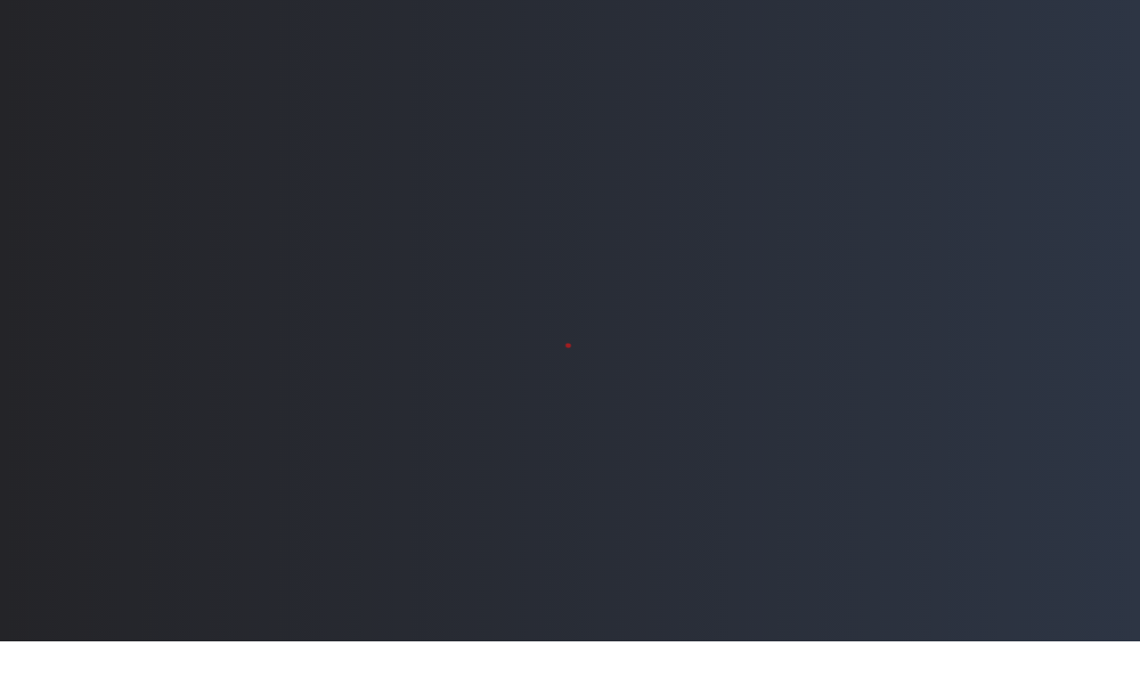

--- FILE ---
content_type: text/html; charset=utf-8
request_url: https://thehavenbar.com/category/beer-menu/draft/
body_size: 42447
content:
<!DOCTYPE html>
<html lang="en-US" prefix="og: https://ogp.me/ns#">
<head >

	<meta charset="UTF-8">
	<meta name="viewport" content="width=device-width, initial-scale=1.0" />
	<meta http-equiv="X-UA-Compatible" content="IE=edge">
	<link rel="profile" href="https://gmpg.org/xfn/11">
	<meta name="mobile-web-app-capable" content="yes">
<meta name="apple-mobile-web-app-capable" content="yes">
<meta name="apple-mobile-web-app-title" content="The Haven Bar - The Place To Be With Friends">
			<script type="text/javascript">
			var WebFontConfig = WebFontConfig || {};
			WebFontConfig['active'] = function() {
				if ( typeof ( window.jQuery ) !== 'undefined' ) {
					jQuery(window).trigger('liquid_async_fonts_active');
				}
			};
			WebFontConfig['inactive'] = function() {
				if ( typeof ( window.jQuery ) !== 'undefined' ) {
					jQuery(window).trigger('liquid_async_fonts_inactive');
				}
			};
			</script>
			
<!-- Search Engine Optimization by Rank Math - https://rankmath.com/ -->
<title>Draft - The Haven Bar</title>
<meta name="robots" content="follow, index, max-snippet:-1, max-video-preview:-1, max-image-preview:large"/>
<link rel="canonical" href="https://thehavenbar.com/category/beer-menu/draft/" />
<meta property="og:locale" content="en_US" />
<meta property="og:type" content="article" />
<meta property="og:title" content="Draft - The Haven Bar" />
<meta property="og:url" content="https://thehavenbar.com/category/beer-menu/draft/" />
<meta property="og:site_name" content="The Haven Bar" />
<meta property="article:publisher" content="https://www.facebook.com/The-Haven-733406146725433/" />
<meta property="og:image" content="https://thehavenbar.com/wp-content/uploads/2022/07/haven-default.jpg" />
<meta property="og:image:secure_url" content="https://thehavenbar.com/wp-content/uploads/2022/07/haven-default.jpg" />
<meta property="og:image:width" content="1920" />
<meta property="og:image:height" content="1080" />
<meta property="og:image:type" content="image/jpeg" />
<meta name="twitter:card" content="summary_large_image" />
<meta name="twitter:title" content="Draft - The Haven Bar" />
<meta name="twitter:image" content="https://thehavenbar.com/wp-content/uploads/2022/07/haven-default.jpg" />
<meta name="twitter:label1" content="Items" />
<meta name="twitter:data1" content="10" />
<script type="application/ld+json" class="rank-math-schema">{"@context":"https://schema.org","@graph":[{"@type":"Place","@id":"https://thehavenbar.com/#place","address":{"@type":"PostalAddress","streetAddress":"117 Langhorne Ave","addressLocality":"Johnstown","addressRegion":"PA","postalCode":"15905","addressCountry":"USA"}},{"@type":"BarOrPub","@id":"https://thehavenbar.com/#organization","name":"The Haven Bar","url":"https://thehavenbar.com","sameAs":["https://www.facebook.com/The-Haven-733406146725433/"],"email":"thehavenjohnstown@gmail.com","address":{"@type":"PostalAddress","streetAddress":"117 Langhorne Ave","addressLocality":"Johnstown","addressRegion":"PA","postalCode":"15905","addressCountry":"USA"},"logo":{"@type":"ImageObject","@id":"https://thehavenbar.com/#logo","url":"https://thehavenbar.com/wp-content/uploads/2022/06/haven-bar-logo.jpg","contentUrl":"https://thehavenbar.com/wp-content/uploads/2022/06/haven-bar-logo.jpg","caption":"The Haven Bar","inLanguage":"en-US","width":"700","height":"388"},"priceRange":"$$","openingHours":["Monday,Tuesday,Wednesday,Thursday,Friday,Saturday,Sunday 09:00-17:00"],"location":{"@id":"https://thehavenbar.com/#place"},"image":{"@id":"https://thehavenbar.com/#logo"},"telephone":"(814) 536-9347"},{"@type":"WebSite","@id":"https://thehavenbar.com/#website","url":"https://thehavenbar.com","name":"The Haven Bar","publisher":{"@id":"https://thehavenbar.com/#organization"},"inLanguage":"en-US"},{"@type":"CollectionPage","@id":"https://thehavenbar.com/category/beer-menu/draft/#webpage","url":"https://thehavenbar.com/category/beer-menu/draft/","name":"Draft - The Haven Bar","isPartOf":{"@id":"https://thehavenbar.com/#website"},"inLanguage":"en-US"}]}</script>
<!-- /Rank Math WordPress SEO plugin -->

<link rel="preload" href="https://thehavenbar.com/wp-content/themes/hub/assets/vendors/liquid-icon/lqd-essentials/fonts/lqd-essentials.woff2" as="font" type="font/woff2" crossorigin><style id='wp-img-auto-sizes-contain-inline-css' type='text/css'>
img:is([sizes=auto i],[sizes^="auto," i]){contain-intrinsic-size:3000px 1500px}
/*# sourceURL=wp-img-auto-sizes-contain-inline-css */
</style>
<link rel='stylesheet' id='wp-block-library-css' href='https://thehavenbar.com/wp-includes/css/dist/block-library/style.min.css' type='text/css' media='all' />
<style id='wp-block-library-theme-inline-css' type='text/css'>
.wp-block-audio :where(figcaption){color:#555;font-size:13px;text-align:center}.is-dark-theme .wp-block-audio :where(figcaption){color:#ffffffa6}.wp-block-audio{margin:0 0 1em}.wp-block-code{border:1px solid #ccc;border-radius:4px;font-family:Menlo,Consolas,monaco,monospace;padding:.8em 1em}.wp-block-embed :where(figcaption){color:#555;font-size:13px;text-align:center}.is-dark-theme .wp-block-embed :where(figcaption){color:#ffffffa6}.wp-block-embed{margin:0 0 1em}.blocks-gallery-caption{color:#555;font-size:13px;text-align:center}.is-dark-theme .blocks-gallery-caption{color:#ffffffa6}:root :where(.wp-block-image figcaption){color:#555;font-size:13px;text-align:center}.is-dark-theme :root :where(.wp-block-image figcaption){color:#ffffffa6}.wp-block-image{margin:0 0 1em}.wp-block-pullquote{border-bottom:4px solid;border-top:4px solid;color:currentColor;margin-bottom:1.75em}.wp-block-pullquote :where(cite),.wp-block-pullquote :where(footer),.wp-block-pullquote__citation{color:currentColor;font-size:.8125em;font-style:normal;text-transform:uppercase}.wp-block-quote{border-left:.25em solid;margin:0 0 1.75em;padding-left:1em}.wp-block-quote cite,.wp-block-quote footer{color:currentColor;font-size:.8125em;font-style:normal;position:relative}.wp-block-quote:where(.has-text-align-right){border-left:none;border-right:.25em solid;padding-left:0;padding-right:1em}.wp-block-quote:where(.has-text-align-center){border:none;padding-left:0}.wp-block-quote.is-large,.wp-block-quote.is-style-large,.wp-block-quote:where(.is-style-plain){border:none}.wp-block-search .wp-block-search__label{font-weight:700}.wp-block-search__button{border:1px solid #ccc;padding:.375em .625em}:where(.wp-block-group.has-background){padding:1.25em 2.375em}.wp-block-separator.has-css-opacity{opacity:.4}.wp-block-separator{border:none;border-bottom:2px solid;margin-left:auto;margin-right:auto}.wp-block-separator.has-alpha-channel-opacity{opacity:1}.wp-block-separator:not(.is-style-wide):not(.is-style-dots){width:100px}.wp-block-separator.has-background:not(.is-style-dots){border-bottom:none;height:1px}.wp-block-separator.has-background:not(.is-style-wide):not(.is-style-dots){height:2px}.wp-block-table{margin:0 0 1em}.wp-block-table td,.wp-block-table th{word-break:normal}.wp-block-table :where(figcaption){color:#555;font-size:13px;text-align:center}.is-dark-theme .wp-block-table :where(figcaption){color:#ffffffa6}.wp-block-video :where(figcaption){color:#555;font-size:13px;text-align:center}.is-dark-theme .wp-block-video :where(figcaption){color:#ffffffa6}.wp-block-video{margin:0 0 1em}:root :where(.wp-block-template-part.has-background){margin-bottom:0;margin-top:0;padding:1.25em 2.375em}
/*# sourceURL=/wp-includes/css/dist/block-library/theme.min.css */
</style>
<style id='classic-theme-styles-inline-css' type='text/css'>
/*! This file is auto-generated */
.wp-block-button__link{color:#fff;background-color:#32373c;border-radius:9999px;box-shadow:none;text-decoration:none;padding:calc(.667em + 2px) calc(1.333em + 2px);font-size:1.125em}.wp-block-file__button{background:#32373c;color:#fff;text-decoration:none}
/*# sourceURL=/wp-includes/css/classic-themes.min.css */
</style>
<style id='safe-svg-svg-icon-style-inline-css' type='text/css'>
.safe-svg-cover{text-align:center}.safe-svg-cover .safe-svg-inside{display:inline-block;max-width:100%}.safe-svg-cover svg{fill:currentColor;height:100%;max-height:100%;max-width:100%;width:100%}

/*# sourceURL=https://thehavenbar.com/wp-content/plugins/safe-svg/dist/safe-svg-block-frontend.css */
</style>
<style id='global-styles-inline-css' type='text/css'>
:root{--wp--preset--aspect-ratio--square: 1;--wp--preset--aspect-ratio--4-3: 4/3;--wp--preset--aspect-ratio--3-4: 3/4;--wp--preset--aspect-ratio--3-2: 3/2;--wp--preset--aspect-ratio--2-3: 2/3;--wp--preset--aspect-ratio--16-9: 16/9;--wp--preset--aspect-ratio--9-16: 9/16;--wp--preset--color--black: #000000;--wp--preset--color--cyan-bluish-gray: #abb8c3;--wp--preset--color--white: #ffffff;--wp--preset--color--pale-pink: #f78da7;--wp--preset--color--vivid-red: #cf2e2e;--wp--preset--color--luminous-vivid-orange: #ff6900;--wp--preset--color--luminous-vivid-amber: #fcb900;--wp--preset--color--light-green-cyan: #7bdcb5;--wp--preset--color--vivid-green-cyan: #00d084;--wp--preset--color--pale-cyan-blue: #8ed1fc;--wp--preset--color--vivid-cyan-blue: #0693e3;--wp--preset--color--vivid-purple: #9b51e0;--wp--preset--gradient--vivid-cyan-blue-to-vivid-purple: linear-gradient(135deg,rgb(6,147,227) 0%,rgb(155,81,224) 100%);--wp--preset--gradient--light-green-cyan-to-vivid-green-cyan: linear-gradient(135deg,rgb(122,220,180) 0%,rgb(0,208,130) 100%);--wp--preset--gradient--luminous-vivid-amber-to-luminous-vivid-orange: linear-gradient(135deg,rgb(252,185,0) 0%,rgb(255,105,0) 100%);--wp--preset--gradient--luminous-vivid-orange-to-vivid-red: linear-gradient(135deg,rgb(255,105,0) 0%,rgb(207,46,46) 100%);--wp--preset--gradient--very-light-gray-to-cyan-bluish-gray: linear-gradient(135deg,rgb(238,238,238) 0%,rgb(169,184,195) 100%);--wp--preset--gradient--cool-to-warm-spectrum: linear-gradient(135deg,rgb(74,234,220) 0%,rgb(151,120,209) 20%,rgb(207,42,186) 40%,rgb(238,44,130) 60%,rgb(251,105,98) 80%,rgb(254,248,76) 100%);--wp--preset--gradient--blush-light-purple: linear-gradient(135deg,rgb(255,206,236) 0%,rgb(152,150,240) 100%);--wp--preset--gradient--blush-bordeaux: linear-gradient(135deg,rgb(254,205,165) 0%,rgb(254,45,45) 50%,rgb(107,0,62) 100%);--wp--preset--gradient--luminous-dusk: linear-gradient(135deg,rgb(255,203,112) 0%,rgb(199,81,192) 50%,rgb(65,88,208) 100%);--wp--preset--gradient--pale-ocean: linear-gradient(135deg,rgb(255,245,203) 0%,rgb(182,227,212) 50%,rgb(51,167,181) 100%);--wp--preset--gradient--electric-grass: linear-gradient(135deg,rgb(202,248,128) 0%,rgb(113,206,126) 100%);--wp--preset--gradient--midnight: linear-gradient(135deg,rgb(2,3,129) 0%,rgb(40,116,252) 100%);--wp--preset--font-size--small: 13px;--wp--preset--font-size--medium: 20px;--wp--preset--font-size--large: 36px;--wp--preset--font-size--x-large: 42px;--wp--preset--spacing--20: 0.44rem;--wp--preset--spacing--30: 0.67rem;--wp--preset--spacing--40: 1rem;--wp--preset--spacing--50: 1.5rem;--wp--preset--spacing--60: 2.25rem;--wp--preset--spacing--70: 3.38rem;--wp--preset--spacing--80: 5.06rem;--wp--preset--shadow--natural: 6px 6px 9px rgba(0, 0, 0, 0.2);--wp--preset--shadow--deep: 12px 12px 50px rgba(0, 0, 0, 0.4);--wp--preset--shadow--sharp: 6px 6px 0px rgba(0, 0, 0, 0.2);--wp--preset--shadow--outlined: 6px 6px 0px -3px rgb(255, 255, 255), 6px 6px rgb(0, 0, 0);--wp--preset--shadow--crisp: 6px 6px 0px rgb(0, 0, 0);}:where(.is-layout-flex){gap: 0.5em;}:where(.is-layout-grid){gap: 0.5em;}body .is-layout-flex{display: flex;}.is-layout-flex{flex-wrap: wrap;align-items: center;}.is-layout-flex > :is(*, div){margin: 0;}body .is-layout-grid{display: grid;}.is-layout-grid > :is(*, div){margin: 0;}:where(.wp-block-columns.is-layout-flex){gap: 2em;}:where(.wp-block-columns.is-layout-grid){gap: 2em;}:where(.wp-block-post-template.is-layout-flex){gap: 1.25em;}:where(.wp-block-post-template.is-layout-grid){gap: 1.25em;}.has-black-color{color: var(--wp--preset--color--black) !important;}.has-cyan-bluish-gray-color{color: var(--wp--preset--color--cyan-bluish-gray) !important;}.has-white-color{color: var(--wp--preset--color--white) !important;}.has-pale-pink-color{color: var(--wp--preset--color--pale-pink) !important;}.has-vivid-red-color{color: var(--wp--preset--color--vivid-red) !important;}.has-luminous-vivid-orange-color{color: var(--wp--preset--color--luminous-vivid-orange) !important;}.has-luminous-vivid-amber-color{color: var(--wp--preset--color--luminous-vivid-amber) !important;}.has-light-green-cyan-color{color: var(--wp--preset--color--light-green-cyan) !important;}.has-vivid-green-cyan-color{color: var(--wp--preset--color--vivid-green-cyan) !important;}.has-pale-cyan-blue-color{color: var(--wp--preset--color--pale-cyan-blue) !important;}.has-vivid-cyan-blue-color{color: var(--wp--preset--color--vivid-cyan-blue) !important;}.has-vivid-purple-color{color: var(--wp--preset--color--vivid-purple) !important;}.has-black-background-color{background-color: var(--wp--preset--color--black) !important;}.has-cyan-bluish-gray-background-color{background-color: var(--wp--preset--color--cyan-bluish-gray) !important;}.has-white-background-color{background-color: var(--wp--preset--color--white) !important;}.has-pale-pink-background-color{background-color: var(--wp--preset--color--pale-pink) !important;}.has-vivid-red-background-color{background-color: var(--wp--preset--color--vivid-red) !important;}.has-luminous-vivid-orange-background-color{background-color: var(--wp--preset--color--luminous-vivid-orange) !important;}.has-luminous-vivid-amber-background-color{background-color: var(--wp--preset--color--luminous-vivid-amber) !important;}.has-light-green-cyan-background-color{background-color: var(--wp--preset--color--light-green-cyan) !important;}.has-vivid-green-cyan-background-color{background-color: var(--wp--preset--color--vivid-green-cyan) !important;}.has-pale-cyan-blue-background-color{background-color: var(--wp--preset--color--pale-cyan-blue) !important;}.has-vivid-cyan-blue-background-color{background-color: var(--wp--preset--color--vivid-cyan-blue) !important;}.has-vivid-purple-background-color{background-color: var(--wp--preset--color--vivid-purple) !important;}.has-black-border-color{border-color: var(--wp--preset--color--black) !important;}.has-cyan-bluish-gray-border-color{border-color: var(--wp--preset--color--cyan-bluish-gray) !important;}.has-white-border-color{border-color: var(--wp--preset--color--white) !important;}.has-pale-pink-border-color{border-color: var(--wp--preset--color--pale-pink) !important;}.has-vivid-red-border-color{border-color: var(--wp--preset--color--vivid-red) !important;}.has-luminous-vivid-orange-border-color{border-color: var(--wp--preset--color--luminous-vivid-orange) !important;}.has-luminous-vivid-amber-border-color{border-color: var(--wp--preset--color--luminous-vivid-amber) !important;}.has-light-green-cyan-border-color{border-color: var(--wp--preset--color--light-green-cyan) !important;}.has-vivid-green-cyan-border-color{border-color: var(--wp--preset--color--vivid-green-cyan) !important;}.has-pale-cyan-blue-border-color{border-color: var(--wp--preset--color--pale-cyan-blue) !important;}.has-vivid-cyan-blue-border-color{border-color: var(--wp--preset--color--vivid-cyan-blue) !important;}.has-vivid-purple-border-color{border-color: var(--wp--preset--color--vivid-purple) !important;}.has-vivid-cyan-blue-to-vivid-purple-gradient-background{background: var(--wp--preset--gradient--vivid-cyan-blue-to-vivid-purple) !important;}.has-light-green-cyan-to-vivid-green-cyan-gradient-background{background: var(--wp--preset--gradient--light-green-cyan-to-vivid-green-cyan) !important;}.has-luminous-vivid-amber-to-luminous-vivid-orange-gradient-background{background: var(--wp--preset--gradient--luminous-vivid-amber-to-luminous-vivid-orange) !important;}.has-luminous-vivid-orange-to-vivid-red-gradient-background{background: var(--wp--preset--gradient--luminous-vivid-orange-to-vivid-red) !important;}.has-very-light-gray-to-cyan-bluish-gray-gradient-background{background: var(--wp--preset--gradient--very-light-gray-to-cyan-bluish-gray) !important;}.has-cool-to-warm-spectrum-gradient-background{background: var(--wp--preset--gradient--cool-to-warm-spectrum) !important;}.has-blush-light-purple-gradient-background{background: var(--wp--preset--gradient--blush-light-purple) !important;}.has-blush-bordeaux-gradient-background{background: var(--wp--preset--gradient--blush-bordeaux) !important;}.has-luminous-dusk-gradient-background{background: var(--wp--preset--gradient--luminous-dusk) !important;}.has-pale-ocean-gradient-background{background: var(--wp--preset--gradient--pale-ocean) !important;}.has-electric-grass-gradient-background{background: var(--wp--preset--gradient--electric-grass) !important;}.has-midnight-gradient-background{background: var(--wp--preset--gradient--midnight) !important;}.has-small-font-size{font-size: var(--wp--preset--font-size--small) !important;}.has-medium-font-size{font-size: var(--wp--preset--font-size--medium) !important;}.has-large-font-size{font-size: var(--wp--preset--font-size--large) !important;}.has-x-large-font-size{font-size: var(--wp--preset--font-size--x-large) !important;}
:where(.wp-block-post-template.is-layout-flex){gap: 1.25em;}:where(.wp-block-post-template.is-layout-grid){gap: 1.25em;}
:where(.wp-block-term-template.is-layout-flex){gap: 1.25em;}:where(.wp-block-term-template.is-layout-grid){gap: 1.25em;}
:where(.wp-block-columns.is-layout-flex){gap: 2em;}:where(.wp-block-columns.is-layout-grid){gap: 2em;}
:root :where(.wp-block-pullquote){font-size: 1.5em;line-height: 1.6;}
/*# sourceURL=global-styles-inline-css */
</style>
<link rel='stylesheet' id='redux-extendify-styles-css' href='https://thehavenbar.com/wp-content/plugins/hub-core/extras/redux-framework/redux-core/assets/css/extendify-utilities.css' type='text/css' media='all' />
<link rel='stylesheet' id='euis-css' href='https://thehavenbar.com/wp-content/plugins/unlimited-elementor-inner-sections-by-boomdevs/public/css/euis-public.css' type='text/css' media='all' />
<link rel='stylesheet' id='bootstrap-css' href='https://thehavenbar.com/wp-content/themes/hub/assets/css/vendors/bootstrap/bootstrap-optimize.css' type='text/css' media='all' />
<link rel='stylesheet' id='liquid-base-css' href='https://thehavenbar.com/wp-content/themes/hub/style.css' type='text/css' media='all' />
<style id='liquid-base-inline-css' type='text/css'>
.lqd-696a4e7ae658b{
			position: fixed;
			left: 0;
			bottom: 0;
			right: 0;
			margin: 0;
			padding: 1em 1.41575em;
			background-color: #3d9cd2;
			color: #fff;
			z-index: 9998;
			display: flex;
			justify-content: center;
			align-items: center;
			gap: 8px;
			a{color:#fff}
		}.lqd-696a4e7ae658b.err{
			background-color: #d63939;
		}
/*# sourceURL=liquid-base-inline-css */
</style>
<link rel='stylesheet' id='liquid-base-typography-css' href='https://thehavenbar.com/wp-content/themes/hub/assets/css/elements/base/typography.css' type='text/css' media='all' />
<link rel='stylesheet' id='elementor-frontend-css' href='https://thehavenbar.com/wp-content/plugins/elementor/assets/css/frontend.min.css' type='text/css' media='all' />
<style id='elementor-frontend-inline-css' type='text/css'>
.elementor-kit-22{--e-global-color-primary:#A01D20;--e-global-color-secondary:#255D9F;--e-global-color-text:#2F362C;--e-global-color-accent:#61CE70;--e-global-color-9279629:#A01D20;--e-global-color-caea82d:#7E1316;--e-global-color-404ce10:#242C20;--e-global-typography-primary-font-family:"Manrope";--e-global-typography-primary-font-weight:700;--e-global-typography-primary-text-transform:uppercase;--e-global-typography-primary-font-style:normal;--e-global-typography-secondary-font-family:"Manrope";--e-global-typography-secondary-font-weight:500;--e-global-typography-text-font-family:"Manrope";--e-global-typography-text-font-size:19px;--e-global-typography-text-font-weight:400;--e-global-typography-accent-font-family:"Manrope";--e-global-typography-accent-font-weight:700;color:var( --e-global-color-text );font-family:"Manrope", Sans-serif;font-size:20px;font-weight:400;}.elementor-kit-22 e-page-transition{background-color:#FFBC7D;}body.elementor-page{--color-gradient-start:#007fff;--color-gradient-stop:#ff4d54;}.main-header .navbar-brand{max-width:170px;}.elementor-kit-22 a{color:#981010;}.elementor-kit-22 a:hover{color:#5A0606;}.elementor-kit-22 .lqd-post-content,.elementor-kit-22 .lqd-post-header .entry-excerpt{font-family:"Manrope", Sans-serif;}h1, .h1{color:var( --e-global-color-404ce10 );font-family:"Manrope", Sans-serif;font-size:52px;font-weight:600;line-height:1.2em;}h2, .h2{color:var( --e-global-color-404ce10 );font-family:"Manrope", Sans-serif;font-size:40px;font-weight:600;line-height:1.2em;}h3, .h3{color:var( --e-global-color-404ce10 );font-family:"Manrope", Sans-serif;font-size:32px;font-weight:600;line-height:1.2em;}h4, .h4{color:#181b31;font-size:25px;font-weight:600;line-height:1.2em;}h5, .h5{color:var( --e-global-color-404ce10 );font-family:"Manrope", Sans-serif;font-size:21px;font-weight:600;line-height:1.2em;}h6, .h6{color:var( --e-global-color-404ce10 );font-family:"Manrope", Sans-serif;font-size:18px;font-weight:600;line-height:1.2em;}.page-scheme-dark{color:rgba(255, 255, 255, 0.8);}.page-scheme-dark h1, .page-scheme-dark .h1{color:#ffffff;}.page-scheme-dark h2, .page-scheme-dark .h2{color:#ffffff;}.page-scheme-dark h3, .page-scheme-dark .h3{color:#ffffff;}.page-scheme-dark h4, .page-scheme-dark .h4{color:#ffffff;}.page-scheme-dark h5, .page-scheme-dark .h5{color:#ffffff;}.page-scheme-dark h6, .page-scheme-dark .h6{color:#ffffff;}.elementor-section.elementor-section-boxed > .elementor-container{max-width:1140px;}.e-con{--container-max-width:1140px;}.elementor-widget:not(:last-child){margin-block-end:20px;}.elementor-element{--widgets-spacing:20px 20px;--widgets-spacing-row:20px;--widgets-spacing-column:20px;}{}h1.entry-title{display:var(--page-title-display);}@media(max-width:1024px){.main-header .lqd-mobile-sec .navbar-brand img{max-width:120px;}.elementor-section.elementor-section-boxed > .elementor-container{max-width:1024px;}.e-con{--container-max-width:1024px;}}@media(max-width:767px){.main-header .lqd-mobile-sec .navbar-brand img{max-width:120px;}.main-header .navbar-brand{max-width:120px;}.elementor-section.elementor-section-boxed > .elementor-container{max-width:767px;}.e-con{--container-max-width:767px;}}
.elementor-706 .elementor-element.elementor-element-5a21e13{padding:15px 15px 15px 15px;}.elementor-706 .elementor-element.elementor-element-a16cbf3 .ld-fancy-heading{text-align:center;}.elementor-706 .elementor-element.elementor-element-a16cbf3 .ld-fh-element{font-size:21px;font-weight:bold;margin:0em 0em 0em 0em;}.elementor-706 .elementor-element.elementor-element-a16cbf3 .lqd-highlight-inner{bottom:0em;left:0em;}.elementor-706 .elementor-element.elementor-element-8e4be68{--grid-row-gap:4px;--grid-column-gap:4px;}.elementor-706 .elementor-element.elementor-element-8e4be68 .ecs-link-wrapper, 
            .elementor-706 .elementor-element.elementor-element-8e4be68 .ecs-custom-grid .ecs-post-loop,
            .elementor-706 .elementor-element.elementor-element-8e4be68 .ecs-post-loop > .elementor, 
            .elementor-706 .elementor-element.elementor-element-8e4be68 .ecs-post-loop > .elementor .elementor-inner, 
            .elementor-706 .elementor-element.elementor-element-8e4be68 .ecs-post-loop > .elementor .elementor-inner .elementor-section-wrap, 
            .elementor-706 .elementor-element.elementor-element-8e4be68 .ecs-post-loop > .elementor .elementor-section-wrap,
            .elementor-706 .elementor-element.elementor-element-8e4be68 .ecs-post-loop > .elementor > .elementor-section,
            .elementor-706 .elementor-element.elementor-element-8e4be68 .ecs-post-loop > .elementor > .e-container,
            .elementor-706 .elementor-element.elementor-element-8e4be68 .ecs-post-loop > .ecs-link-wrapper > .elementor > .e-container,
            .elementor-706 .elementor-element.elementor-element-8e4be68 .ecs-post-loop > .ecs-link-wrapper > .elementor > .elementor-section,
            .elementor-706 .elementor-element.elementor-element-8e4be68 .ecs-link-wrapper > .has-post-thumbnail, .ecs-link-wrapper > .has-post-thumbnail > .elementor-section,
            .elementor-706 .elementor-element.elementor-element-8e4be68 .ecs-post-loop > .has-post-thumbnail, .ecs-post-loop > .has-post-thumbnail > .elementor-section,
            .elementor-706 .elementor-element.elementor-element-8e4be68 .ecs-post-loop > .elementor .elementor-inner .elementor-section-wrap .elementor-top-section,  
            .elementor-706 .elementor-element.elementor-element-8e4be68 .ecs-post-loop > .elementor .elementor-section-wrap .elementor-top-section, 
            .elementor-706 .elementor-element.elementor-element-8e4be68 .ecs-post-loop > .elementor .elementor-container{height:auto;}.elementor-706 .elementor-element.elementor-element-8e4be68 .elementor-post{height:auto;}#elementor-popup-modal-706 .dialog-widget-content{animation-duration:1.2s;border-radius:10px 10px 10px 10px;box-shadow:2px 8px 23px 3px rgba(0,0,0,0.2);}#elementor-popup-modal-706{background-color:rgba(0,0,0,.8);justify-content:center;align-items:center;pointer-events:all;}#elementor-popup-modal-706 .dialog-message{width:700px;height:auto;}#elementor-popup-modal-706 .dialog-close-button{display:flex;}@media(max-width:767px){.elementor-706 .elementor-element.elementor-element-a16cbf3 .ld-fh-element{font-size:32px;}}
@media (max-width: 1024px){}@media (max-width: 767px){}
@media (max-width: 1024px){}@media (max-width: 767px){}
/*# sourceURL=elementor-frontend-inline-css */
</style>
<link rel='stylesheet' id='widget-posts-css' href='https://thehavenbar.com/wp-content/plugins/elementor-pro/assets/css/widget-posts.min.css' type='text/css' media='all' />
<link rel='stylesheet' id='e-animation-fadeIn-css' href='https://thehavenbar.com/wp-content/plugins/elementor/assets/lib/animations/styles/fadeIn.min.css' type='text/css' media='all' />
<link rel='stylesheet' id='e-popup-css' href='https://thehavenbar.com/wp-content/plugins/elementor-pro/assets/css/conditionals/popup.min.css' type='text/css' media='all' />
<link rel='stylesheet' id='elementor-icons-css' href='https://thehavenbar.com/wp-content/plugins/elementor/assets/lib/eicons/css/elementor-icons.min.css' type='text/css' media='all' />
<link rel='stylesheet' id='child-hub-style-css' href='https://thehavenbar.com/wp-content/themes/hub-child/style.css' type='text/css' media='all' />
<link rel='stylesheet' id='theme-elementor-css' href='https://thehavenbar.com/wp-content/plugins/hub-elementor-addons/assets/css/theme-elementor.min.css' type='text/css' media='all' />
<link rel='stylesheet' id='ecs-styles-css' href='https://thehavenbar.com/wp-content/plugins/ele-custom-skin/assets/css/ecs-style.css' type='text/css' media='all' />
<link rel='stylesheet' id='elementor-gf-local-manrope-css' href='https://thehavenbar.com/wp-content/uploads/elementor/google-fonts/css/manrope.css' type='text/css' media='all' />
<script type="text/javascript" src="https://thehavenbar.com/wp-includes/js/jquery/jquery.min.js" id="jquery-core-js"></script>
<script type="text/javascript" src="https://thehavenbar.com/wp-content/plugins/unlimited-elementor-inner-sections-by-boomdevs/public/js/euis-public.js" id="euis-js"></script>
<script type="text/javascript" id="ecs_ajax_load-js-extra">
/* <![CDATA[ */
var ecs_ajax_params = {"ajaxurl":"https://thehavenbar.com/wp-admin/admin-ajax.php","posts":"{\"category_name\":\"draft\",\"error\":\"\",\"m\":\"\",\"p\":0,\"post_parent\":\"\",\"subpost\":\"\",\"subpost_id\":\"\",\"attachment\":\"\",\"attachment_id\":0,\"name\":\"\",\"pagename\":\"\",\"page_id\":0,\"second\":\"\",\"minute\":\"\",\"hour\":\"\",\"day\":0,\"monthnum\":0,\"year\":0,\"w\":0,\"tag\":\"\",\"cat\":3,\"tag_id\":\"\",\"author\":\"\",\"author_name\":\"\",\"feed\":\"\",\"tb\":\"\",\"paged\":0,\"meta_key\":\"\",\"meta_value\":\"\",\"preview\":\"\",\"s\":\"\",\"sentence\":\"\",\"title\":\"\",\"fields\":\"all\",\"menu_order\":\"\",\"embed\":\"\",\"category__in\":[],\"category__not_in\":[],\"category__and\":[],\"post__in\":[],\"post__not_in\":[],\"post_name__in\":[],\"tag__in\":[],\"tag__not_in\":[],\"tag__and\":[],\"tag_slug__in\":[],\"tag_slug__and\":[],\"post_parent__in\":[],\"post_parent__not_in\":[],\"author__in\":[],\"author__not_in\":[],\"search_columns\":[],\"ignore_sticky_posts\":false,\"suppress_filters\":false,\"cache_results\":true,\"update_post_term_cache\":true,\"update_menu_item_cache\":false,\"lazy_load_term_meta\":true,\"update_post_meta_cache\":true,\"post_type\":\"\",\"posts_per_page\":10,\"nopaging\":false,\"comments_per_page\":\"50\",\"no_found_rows\":false,\"order\":\"DESC\"}"};
//# sourceURL=ecs_ajax_load-js-extra
/* ]]> */
</script>
<script type="text/javascript" src="https://thehavenbar.com/wp-content/plugins/ele-custom-skin/assets/js/ecs_ajax_pagination.js" id="ecs_ajax_load-js"></script>
<script type="text/javascript" src="https://thehavenbar.com/wp-content/plugins/ele-custom-skin/assets/js/ecs.js" id="ecs-script-js"></script>
<meta name="generator" content="Redux 4.4.12.2" />	
					<link rel="shortcut icon" href="https://thehavenbar.com/wp-content/themes/hub/favicon.png" />
				
			
	<script type="text/javascript">
				window.liquidParams = {
					currentZIndex: 10,
					lazyLoadOffset: 500,
					ccOuterSize: 35,
					ccActiveCircleBg: 1,
					ccActiveCircleBc: 1,
				};
				window.liquidIsElementor = true;
			</script><meta name="generator" content="Elementor 3.33.4; settings: css_print_method-internal, google_font-enabled, font_display-swap">
			<style>
				.e-con.e-parent:nth-of-type(n+4):not(.e-lazyloaded):not(.e-no-lazyload),
				.e-con.e-parent:nth-of-type(n+4):not(.e-lazyloaded):not(.e-no-lazyload) * {
					background-image: none !important;
				}
				@media screen and (max-height: 1024px) {
					.e-con.e-parent:nth-of-type(n+3):not(.e-lazyloaded):not(.e-no-lazyload),
					.e-con.e-parent:nth-of-type(n+3):not(.e-lazyloaded):not(.e-no-lazyload) * {
						background-image: none !important;
					}
				}
				@media screen and (max-height: 640px) {
					.e-con.e-parent:nth-of-type(n+2):not(.e-lazyloaded):not(.e-no-lazyload),
					.e-con.e-parent:nth-of-type(n+2):not(.e-lazyloaded):not(.e-no-lazyload) * {
						background-image: none !important;
					}
				}
			</style>
			<script type="text/javascript" id="google_gtagjs" src="https://www.googletagmanager.com/gtag/js?id=G-WSTCWZLZMK" async="async"></script>
<script type="text/javascript" id="google_gtagjs-inline">
/* <![CDATA[ */
window.dataLayer = window.dataLayer || [];function gtag(){dataLayer.push(arguments);}gtag('js', new Date());gtag('config', 'G-WSTCWZLZMK', {} );
/* ]]> */
</script>
<style id='liquid-stylesheet-inline-css' type='text/css'>body{--lqd-cc-active-bw:1px;}.lqd-preloader-wrap{background:-webkit-linear-gradient(0deg, rgb(36, 36, 40) 0%, rgb(45, 53, 68) 100%);}.titlebar-inner h1{}.titlebar-inner p{}.titlebar-inner{padding-top:80px;padding-bottom:80px;}@media screen and (min-width: 992px){body.has-sidebar #lqd-contents-wrap{padding-top:25px;}}</style>
</head>

<body class="archive category category-draft category-3 wp-embed-responsive wp-theme-hub wp-child-theme-hub-child lqd-preloader-activated lqd-page-not-loaded lqd-preloader-style-spinner sidebar-widgets-outline lazyload-enabled elementor-default elementor-kit-22" dir="ltr" itemscope="itemscope" itemtype="http://schema.org/Blog" data-mobile-nav-breakpoint="1200" data-mobile-nav-style="modern" data-mobile-nav-scheme="dark" data-mobile-nav-trigger-alignment="right" data-mobile-header-scheme="light" data-mobile-logo-alignment="default" data-overlay-onmobile="false">
	
	<script type="text/javascript">
				window.liquidBreakpoints = {"mobile":{"label":"Mobile Portrait","value":767,"default_value":767,"direction":"max","is_enabled":true},"mobile_extra":{"label":"Mobile Landscape","value":880,"default_value":880,"direction":"max","is_enabled":false},"tablet":{"label":"Tablet Portrait","value":1024,"default_value":1024,"direction":"max","is_enabled":true},"tablet_extra":{"label":"Tablet Landscape","value":1200,"default_value":1200,"direction":"max","is_enabled":false},"laptop":{"label":"Laptop","value":1366,"default_value":1366,"direction":"max","is_enabled":false},"widescreen":{"label":"Widescreen","value":2400,"default_value":2400,"direction":"min","is_enabled":false}};

				function getLiquidActiveBreakpoint() {
					const mms = [ {
						mm: window.matchMedia( "(min-width: 1201px)" ),
						breakpointKey: "desktop"
					} ];

					Object.entries( window.liquidBreakpoints ).forEach( ( [ breakpointKey, { direction, is_enabled, value } ] ) => {
						if ( !is_enabled ) return;

						mms.push( {
							mm: window.matchMedia( `(${ direction }-width: ${ value }px)` ),
							breakpointKey
						} );
					} );

					return mms.filter( ( { mm } ) => mm.matches )?.at( -1 )?.breakpointKey || "desktop";
				}

				document.body.setAttribute("data-elementor-device-mode", getLiquidActiveBreakpoint());
			</script>
	<div><div class="screen-reader-text">Skip links</div><ul class="liquid-skip-link screen-reader-text"><li><a href="#primary-nav" class="screen-reader-shortcut"> Skip to primary navigation</a></li><li><a href="#lqd-site-content" class="screen-reader-shortcut"> Skip to content</a></li></ul></div>
<div class="lqd-preloader-wrap lqd-preloader-spinner" data-preloader-options='{ "animationType": "fade" }'>
	<div class="lqd-preloader-inner">

		<div class="lqd-preloader-el d-inline-flex">

			<svg class="lqd-spinner-circular" height="64" width="64">
				<circle cx="32" cy="32" r="28" fill="none" stroke-width="5" stroke-miterlimit="10" />
			</svg>

		</div>

	</div>
</div>
	<div id="wrap">

		<header class="header site-header main-header   " id="header" itemscope="itemscope" itemtype="http://schema.org/WPHeader">
    
    <style id="elementor-post-29">.elementor-29 .elementor-element.elementor-element-72c92441 > .elementor-container > .elementor-column > .elementor-widget-wrap{align-content:center;align-items:center;}.elementor-29 .elementor-element.elementor-element-72c92441{border-style:solid;border-width:0px 0px 1px 0px;border-color:#D5D5D5;padding:0px 24px 0px 40px;}.elementor-29 .elementor-element.elementor-element-72c92441, .elementor-29 .elementor-element.elementor-element-72c92441 > .elementor-background-overlay{border-radius:0px 0px 0px 0px;}.elementor-29 .elementor-element.elementor-element-58a541d3 > .elementor-element-populated{padding:0px 0px 0px 0px;}.elementor-29 .elementor-element.elementor-element-6587747f > .elementor-widget-container{padding:0px 0px 0px 0px;}.elementor-29 .elementor-element.elementor-element-6587747f .main-nav > li > a{font-weight:500;line-height:2.2px;}.elementor-29 .elementor-element.elementor-element-6587747f{--lqd-menu-items-top-padding:21px;--lqd-menu-items-right-padding:030px;--lqd-menu-items-bottom-padding:21px;--lqd-menu-items-left-padding:0px;}.is-stuck .elementor-29 .elementor-element.elementor-element-6587747f{--lqd-menu-items-top-padding:21px;--lqd-menu-items-right-padding:30px;--lqd-menu-items-bottom-padding:21px;--lqd-menu-items-left-padding:0px;}.elementor-29 .elementor-element.elementor-element-6587747f .main-nav > li > a, .navbar-fullscreen .elementor-29 .elementor-element.elementor-element-6587747f .main-nav > li > a{color:#545454;}.elementor-29 .elementor-element.elementor-element-6587747f .main-nav > li:hover > a, .elementor-29 .elementor-element.elementor-element-6587747f .main-nav > li.is-active > a, .navbar-fullscreen .elementor-29 .elementor-element.elementor-element-6587747f .main-nav > li > a:hover{color:var( --e-global-color-9279629 );}.elementor-29 .elementor-element.elementor-element-6587747f .main-nav > li.is-active > a, .elementor-29 .elementor-element.elementor-element-6587747f .main-nav > li.current_page_item > a, .elementor-29 .elementor-element.elementor-element-6587747f .main-nav > li.current-menu-item > a, .elementor-29 .elementor-element.elementor-element-6587747f .main-nav > li.current-menu-ancestor > a, .navbar-fullscreen .elementor-29 .elementor-element.elementor-element-6587747f .main-nav > li.is-active > a, .navbar-fullscreen .elementor-29 .elementor-element.elementor-element-6587747f .main-nav > li.current_page_item > a, .navbar-fullscreen .elementor-29 .elementor-element.elementor-element-6587747f .main-nav > li.current-menu-item > a, .navbar-fullscreen .elementor-29 .elementor-element.elementor-element-6587747f .main-nav > li.current-menu-ancestor > a{color:#000000;}.elementor-29 .elementor-element.elementor-element-4433fae8.elementor-column > .elementor-widget-wrap{justify-content:center;}.elementor-29 .elementor-element.elementor-element-4433fae8 > .elementor-element-populated{padding:0px 0px 0px 0px;}.elementor-29 .elementor-element.elementor-element-4174ecdf .module-logo{padding-top:15px;padding-inline-end:0px;padding-bottom:15px;padding-inline-start:0px;}.is-stuck .elementor-29 .elementor-element.elementor-element-4174ecdf .module-logo{padding-top:25px;padding-inline-end:0px;padding-bottom:25px;padding-inline-start:0px;}.elementor-29 .elementor-element.elementor-element-2846711e.elementor-column > .elementor-widget-wrap{justify-content:flex-end;}.elementor-29 .elementor-element.elementor-element-2846711e > .elementor-element-populated{padding:0% 0% 0% 0%;}.elementor-29 .elementor-element.elementor-element-5ed3868 > .elementor-widget-container{margin:0px 30px 0px 0px;}.elementor-29 .elementor-element.elementor-element-5ed3868 .btn{--icon-font-size:24px;font-size:18px;color:var( --e-global-color-text );fill:var( --e-global-color-text );}.elementor-29 .elementor-element.elementor-element-5ed3868 .btn:hover, .elementor-29 .elementor-element.elementor-element-5ed3868 .btn:focus{color:var( --e-global-color-9279629 );}.elementor-29 .elementor-element.elementor-element-b1ed5dd > .elementor-widget-container{margin:0px 20px 0px 0px;}.elementor-29 .elementor-element.elementor-element-b1ed5dd .btn{--icon-font-size:24px;font-size:18px;color:var( --e-global-color-text );fill:var( --e-global-color-text );}.elementor-29 .elementor-element.elementor-element-b1ed5dd .btn:hover, .elementor-29 .elementor-element.elementor-element-b1ed5dd .btn:focus{color:var( --e-global-color-9279629 );}.elementor-29 .elementor-element.elementor-element-8a20c87 .btn{background-color:var( --e-global-color-9279629 );font-size:18px;color:#FFFFFF;fill:#FFFFFF;}.elementor-29 .elementor-element.elementor-element-8a20c87 .btn:hover, .elementor-29 .elementor-element.elementor-element-8a20c87 .btn:focus{background-color:#FFFFFF;color:var( --e-global-color-9279629 );}.elementor-29 .elementor-element.elementor-element-8a20c87 > .elementor-widget-container{margin:0px 0px 0px 15px;}@media(min-width:768px){.elementor-29 .elementor-element.elementor-element-58a541d3{width:42.5%;}.elementor-29 .elementor-element.elementor-element-4433fae8{width:14.333%;}.elementor-29 .elementor-element.elementor-element-2846711e{width:42.5%;}}@media(max-width:1024px){.elementor-29 .elementor-element.elementor-element-72c92441{padding:0px 20px 0px 20px;}}</style>		<div data-elementor-type="wp-post" data-elementor-id="29" class="elementor elementor-29" data-elementor-post-type="liquid-header">
						<section class="elementor-section elementor-top-section elementor-element elementor-element-72c92441 elementor-section-full_width elementor-section-content-middle elementor-hidden-tablet elementor-hidden-phone elementor-section-height-default elementor-section-height-default" data-id="72c92441" data-element_type="section">
						<div class="elementor-container elementor-column-gap-no">
					<div class="elementor-column elementor-col-33 elementor-top-column elementor-element elementor-element-58a541d3" data-id="58a541d3" data-element_type="column">
			<div class="elementor-widget-wrap elementor-element-populated">
						<div class="elementor-element elementor-element-6587747f elementor-widget elementor-widget-ld_header_menu" data-id="6587747f" data-element_type="widget" data-widget_type="ld_header_menu.default">
				<div class="elementor-widget-container">
							<div class="module-primary-nav d-flex">
			<div class="collapse navbar-collapse d-inline-flex p-0 lqd-submenu-default-style  " id="main-header-collapse" aria-expanded="false" role="navigation">
			<style id="elementor-post-793">.elementor-793 .elementor-element.elementor-element-b7deed9 > .elementor-container > .elementor-column > .elementor-widget-wrap{align-content:center;align-items:center;}.elementor-793 .elementor-element.elementor-element-b7deed9{padding:0px 0px 10px 0px;}.elementor-793 .elementor-element.elementor-element-93a268d:not(.elementor-motion-effects-element-type-background) > .elementor-widget-wrap, .elementor-793 .elementor-element.elementor-element-93a268d > .elementor-widget-wrap > .elementor-motion-effects-container > .elementor-motion-effects-layer{background-image:url("https://thehavenbar.com/wp-content/uploads/2022/06/159229981_1636989823153114_2812128373634812305_n.jpeg");background-position:center center;background-repeat:no-repeat;background-size:cover;}.elementor-793 .elementor-element.elementor-element-93a268d > .elementor-element-populated >  .elementor-background-overlay{background-color:#000000;opacity:0.63;}.elementor-793 .elementor-element.elementor-element-93a268d.elementor-column > .elementor-widget-wrap{justify-content:flex-start;}.elementor-793 .elementor-element.elementor-element-93a268d:hover > .elementor-element-populated >  .elementor-background-overlay{opacity:0.5;}.elementor-793 .elementor-element.elementor-element-93a268d > .elementor-element-populated{border-style:solid;border-width:10px 10px 10px 10px;border-color:#D2D2D2;transition:background 0.3s, border 0.3s, border-radius 0.3s, box-shadow 0.3s;margin:0px 10px 0px 10px;--e-column-margin-right:10px;--e-column-margin-left:10px;padding:10px 10px 10px 20px;}.elementor-793 .elementor-element.elementor-element-93a268d > .elementor-element-populated > .elementor-background-overlay{transition:background 0.3s, border-radius 0.3s, opacity 0.3s;}.elementor-793 .elementor-element.elementor-element-666c99d{width:auto;max-width:auto;}.elementor-793 .elementor-element.elementor-element-666c99d > .elementor-widget-container{margin:14px 0px 0px 0px;padding:0px 10px 0px 0px;}.elementor-793 .elementor-element.elementor-element-666c99d .elementor-icon-wrapper{text-align:left;}.elementor-793 .elementor-element.elementor-element-666c99d.elementor-view-stacked .elementor-icon{background-color:#FFFFFF;}.elementor-793 .elementor-element.elementor-element-666c99d.elementor-view-framed .elementor-icon, .elementor-793 .elementor-element.elementor-element-666c99d.elementor-view-default .elementor-icon{color:#FFFFFF;border-color:#FFFFFF;}.elementor-793 .elementor-element.elementor-element-666c99d.elementor-view-framed .elementor-icon, .elementor-793 .elementor-element.elementor-element-666c99d.elementor-view-default .elementor-icon svg{fill:#FFFFFF;}.elementor-793 .elementor-element.elementor-element-666c99d .elementor-icon{font-size:40px;}.elementor-793 .elementor-element.elementor-element-666c99d .elementor-icon svg{height:40px;}.elementor-793 .elementor-element.elementor-element-4689af8{width:auto;max-width:auto;}.elementor-793 .elementor-element.elementor-element-4689af8 .ld-fancy-heading{text-align:left;}.elementor-793 .elementor-element.elementor-element-4689af8 .ld-fh-element, .elementor-793 .elementor-element.elementor-element-4689af8 .ld-fh-element a{color:#FFFFFF;}.elementor-793 .elementor-element.elementor-element-4689af8 .ld-fh-element{font-size:19px;font-weight:bold;margin:0em 0em 0em 0em;}.elementor-793 .elementor-element.elementor-element-4689af8 .lqd-highlight-inner{bottom:0em;left:0em;}.elementor-793 .elementor-element.elementor-element-9693027 > .elementor-container > .elementor-column > .elementor-widget-wrap{align-content:center;align-items:center;}.elementor-793 .elementor-element.elementor-element-9693027{padding:0px 0px 10px 0px;}.elementor-793 .elementor-element.elementor-element-0469042:not(.elementor-motion-effects-element-type-background) > .elementor-widget-wrap, .elementor-793 .elementor-element.elementor-element-0469042 > .elementor-widget-wrap > .elementor-motion-effects-container > .elementor-motion-effects-layer{background-image:url("https://thehavenbar.com/wp-content/uploads/2022/06/155492800_538950793752212_8662379745546737361_n.jpeg");background-position:center center;background-repeat:no-repeat;background-size:cover;}.elementor-793 .elementor-element.elementor-element-0469042 > .elementor-element-populated >  .elementor-background-overlay{background-color:#000000;opacity:0.63;}.elementor-793 .elementor-element.elementor-element-0469042.elementor-column > .elementor-widget-wrap{justify-content:flex-start;}.elementor-793 .elementor-element.elementor-element-0469042:hover > .elementor-element-populated >  .elementor-background-overlay{opacity:0.5;}.elementor-793 .elementor-element.elementor-element-0469042 > .elementor-element-populated{border-style:solid;border-width:10px 10px 10px 10px;border-color:#D2D2D2;transition:background 0.3s, border 0.3s, border-radius 0.3s, box-shadow 0.3s;margin:0px 10px 0px 10px;--e-column-margin-right:10px;--e-column-margin-left:10px;padding:10px 10px 10px 20px;}.elementor-793 .elementor-element.elementor-element-0469042 > .elementor-element-populated > .elementor-background-overlay{transition:background 0.3s, border-radius 0.3s, opacity 0.3s;}.elementor-793 .elementor-element.elementor-element-ac5392e{width:auto;max-width:auto;}.elementor-793 .elementor-element.elementor-element-ac5392e > .elementor-widget-container{margin:14px 0px 0px 0px;padding:0px 10px 0px 0px;}.elementor-793 .elementor-element.elementor-element-ac5392e .elementor-icon-wrapper{text-align:center;}.elementor-793 .elementor-element.elementor-element-ac5392e.elementor-view-stacked .elementor-icon{background-color:#FFFFFF;}.elementor-793 .elementor-element.elementor-element-ac5392e.elementor-view-framed .elementor-icon, .elementor-793 .elementor-element.elementor-element-ac5392e.elementor-view-default .elementor-icon{color:#FFFFFF;border-color:#FFFFFF;}.elementor-793 .elementor-element.elementor-element-ac5392e.elementor-view-framed .elementor-icon, .elementor-793 .elementor-element.elementor-element-ac5392e.elementor-view-default .elementor-icon svg{fill:#FFFFFF;}.elementor-793 .elementor-element.elementor-element-ac5392e .elementor-icon{font-size:40px;}.elementor-793 .elementor-element.elementor-element-ac5392e .elementor-icon svg{height:40px;}.elementor-793 .elementor-element.elementor-element-824a4d4{width:auto;max-width:auto;}.elementor-793 .elementor-element.elementor-element-824a4d4 .ld-fancy-heading{text-align:center;}.elementor-793 .elementor-element.elementor-element-824a4d4 .ld-fh-element, .elementor-793 .elementor-element.elementor-element-824a4d4 .ld-fh-element a{color:#FFFFFF;}.elementor-793 .elementor-element.elementor-element-824a4d4 .ld-fh-element{font-size:19px;font-weight:bold;margin:0em 0em 0em 0em;}.elementor-793 .elementor-element.elementor-element-824a4d4 .lqd-highlight-inner{bottom:0em;left:0em;}.elementor-793 .elementor-element.elementor-element-4e60725:not(.elementor-motion-effects-element-type-background) > .elementor-widget-wrap, .elementor-793 .elementor-element.elementor-element-4e60725 > .elementor-widget-wrap > .elementor-motion-effects-container > .elementor-motion-effects-layer{background-image:url("https://thehavenbar.com/wp-content/uploads/2022/06/91259221_2874246479308045_3420197107661799424_n.jpeg");background-position:center center;background-repeat:no-repeat;background-size:cover;}.elementor-793 .elementor-element.elementor-element-4e60725 > .elementor-element-populated >  .elementor-background-overlay{background-color:#000000;opacity:0.63;}.elementor-793 .elementor-element.elementor-element-4e60725.elementor-column > .elementor-widget-wrap{justify-content:flex-start;}.elementor-793 .elementor-element.elementor-element-4e60725:hover > .elementor-element-populated >  .elementor-background-overlay{opacity:0.5;}.elementor-793 .elementor-element.elementor-element-4e60725 > .elementor-element-populated{border-style:solid;border-width:10px 10px 10px 10px;border-color:#D2D2D2;transition:background 0.3s, border 0.3s, border-radius 0.3s, box-shadow 0.3s;margin:0px 10px 0px 10px;--e-column-margin-right:10px;--e-column-margin-left:10px;padding:10px 10px 10px 20px;}.elementor-793 .elementor-element.elementor-element-4e60725 > .elementor-element-populated > .elementor-background-overlay{transition:background 0.3s, border-radius 0.3s, opacity 0.3s;}.elementor-793 .elementor-element.elementor-element-58e6556{width:auto;max-width:auto;}.elementor-793 .elementor-element.elementor-element-58e6556 > .elementor-widget-container{margin:14px 0px 0px 0px;padding:0px 10px 0px 0px;}.elementor-793 .elementor-element.elementor-element-58e6556 .elementor-icon-wrapper{text-align:center;}.elementor-793 .elementor-element.elementor-element-58e6556.elementor-view-stacked .elementor-icon{background-color:#FFFFFF;}.elementor-793 .elementor-element.elementor-element-58e6556.elementor-view-framed .elementor-icon, .elementor-793 .elementor-element.elementor-element-58e6556.elementor-view-default .elementor-icon{color:#FFFFFF;border-color:#FFFFFF;}.elementor-793 .elementor-element.elementor-element-58e6556.elementor-view-framed .elementor-icon, .elementor-793 .elementor-element.elementor-element-58e6556.elementor-view-default .elementor-icon svg{fill:#FFFFFF;}.elementor-793 .elementor-element.elementor-element-58e6556 .elementor-icon{font-size:40px;}.elementor-793 .elementor-element.elementor-element-58e6556 .elementor-icon svg{height:40px;}.elementor-793 .elementor-element.elementor-element-4dbd6b2{width:auto;max-width:auto;}.elementor-793 .elementor-element.elementor-element-4dbd6b2 .ld-fancy-heading{text-align:center;}.elementor-793 .elementor-element.elementor-element-4dbd6b2 .ld-fh-element, .elementor-793 .elementor-element.elementor-element-4dbd6b2 .ld-fh-element a{color:#FFFFFF;}.elementor-793 .elementor-element.elementor-element-4dbd6b2 .ld-fh-element{font-size:19px;font-weight:bold;margin:0em 0em 0em 0em;}.elementor-793 .elementor-element.elementor-element-4dbd6b2 .lqd-highlight-inner{bottom:0em;left:0em;}.elementor-793 .elementor-element.elementor-element-ddb5c97 > .elementor-container > .elementor-column > .elementor-widget-wrap{align-content:center;align-items:center;}.elementor-793 .elementor-element.elementor-element-ddb5c97{padding:0px 0px 10px 0px;}.elementor-793 .elementor-element.elementor-element-dc85f30:not(.elementor-motion-effects-element-type-background) > .elementor-widget-wrap, .elementor-793 .elementor-element.elementor-element-dc85f30 > .elementor-widget-wrap > .elementor-motion-effects-container > .elementor-motion-effects-layer{background-image:url("https://thehavenbar.com/wp-content/uploads/2022/06/254256752_4531989373561856_8413261793460330609_n.jpeg");background-position:center center;background-repeat:no-repeat;background-size:cover;}.elementor-793 .elementor-element.elementor-element-dc85f30 > .elementor-element-populated >  .elementor-background-overlay{background-color:#000000;opacity:0.63;}.elementor-793 .elementor-element.elementor-element-dc85f30.elementor-column > .elementor-widget-wrap{justify-content:flex-start;}.elementor-793 .elementor-element.elementor-element-dc85f30:hover > .elementor-element-populated >  .elementor-background-overlay{opacity:0.5;}.elementor-793 .elementor-element.elementor-element-dc85f30 > .elementor-element-populated{border-style:solid;border-width:10px 10px 10px 10px;border-color:#D2D2D2;transition:background 0.3s, border 0.3s, border-radius 0.3s, box-shadow 0.3s;margin:0px 10px 0px 10px;--e-column-margin-right:10px;--e-column-margin-left:10px;padding:10px 10px 10px 20px;}.elementor-793 .elementor-element.elementor-element-dc85f30 > .elementor-element-populated > .elementor-background-overlay{transition:background 0.3s, border-radius 0.3s, opacity 0.3s;}.elementor-793 .elementor-element.elementor-element-e46184b{width:auto;max-width:auto;}.elementor-793 .elementor-element.elementor-element-e46184b > .elementor-widget-container{margin:14px 0px 0px 0px;padding:0px 10px 0px 0px;}.elementor-793 .elementor-element.elementor-element-e46184b .elementor-icon-wrapper{text-align:center;}.elementor-793 .elementor-element.elementor-element-e46184b.elementor-view-stacked .elementor-icon{background-color:#FFFFFF;}.elementor-793 .elementor-element.elementor-element-e46184b.elementor-view-framed .elementor-icon, .elementor-793 .elementor-element.elementor-element-e46184b.elementor-view-default .elementor-icon{color:#FFFFFF;border-color:#FFFFFF;}.elementor-793 .elementor-element.elementor-element-e46184b.elementor-view-framed .elementor-icon, .elementor-793 .elementor-element.elementor-element-e46184b.elementor-view-default .elementor-icon svg{fill:#FFFFFF;}.elementor-793 .elementor-element.elementor-element-e46184b .elementor-icon{font-size:40px;}.elementor-793 .elementor-element.elementor-element-e46184b .elementor-icon svg{height:40px;}.elementor-793 .elementor-element.elementor-element-6809caf{width:auto;max-width:auto;}.elementor-793 .elementor-element.elementor-element-6809caf .ld-fancy-heading{text-align:center;}.elementor-793 .elementor-element.elementor-element-6809caf .ld-fh-element, .elementor-793 .elementor-element.elementor-element-6809caf .ld-fh-element a{color:#FFFFFF;}.elementor-793 .elementor-element.elementor-element-6809caf .ld-fh-element{font-size:19px;font-weight:bold;margin:0em 0em 0em 0em;}.elementor-793 .elementor-element.elementor-element-6809caf .lqd-highlight-inner{bottom:0em;left:0em;}.elementor-793 .elementor-element.elementor-element-a076de2:not(.elementor-motion-effects-element-type-background) > .elementor-widget-wrap, .elementor-793 .elementor-element.elementor-element-a076de2 > .elementor-widget-wrap > .elementor-motion-effects-container > .elementor-motion-effects-layer{background-image:url("https://thehavenbar.com/wp-content/uploads/2022/07/218150491_401222997999913_832665580849367869_n.jpeg");background-position:center center;background-repeat:no-repeat;background-size:cover;}.elementor-793 .elementor-element.elementor-element-a076de2 > .elementor-element-populated >  .elementor-background-overlay{background-color:#000000;opacity:0.63;}.elementor-793 .elementor-element.elementor-element-a076de2.elementor-column > .elementor-widget-wrap{justify-content:flex-start;}.elementor-793 .elementor-element.elementor-element-a076de2:hover > .elementor-element-populated >  .elementor-background-overlay{opacity:0.5;}.elementor-793 .elementor-element.elementor-element-a076de2 > .elementor-element-populated{border-style:solid;border-width:10px 10px 10px 10px;border-color:#D2D2D2;transition:background 0.3s, border 0.3s, border-radius 0.3s, box-shadow 0.3s;margin:0px 10px 0px 10px;--e-column-margin-right:10px;--e-column-margin-left:10px;padding:10px 10px 10px 20px;}.elementor-793 .elementor-element.elementor-element-a076de2 > .elementor-element-populated > .elementor-background-overlay{transition:background 0.3s, border-radius 0.3s, opacity 0.3s;}.elementor-793 .elementor-element.elementor-element-5c45682{width:auto;max-width:auto;}.elementor-793 .elementor-element.elementor-element-5c45682 > .elementor-widget-container{margin:14px 0px 0px 0px;padding:0px 10px 0px 0px;}.elementor-793 .elementor-element.elementor-element-5c45682 .elementor-icon-wrapper{text-align:center;}.elementor-793 .elementor-element.elementor-element-5c45682.elementor-view-stacked .elementor-icon{background-color:#FFFFFF;}.elementor-793 .elementor-element.elementor-element-5c45682.elementor-view-framed .elementor-icon, .elementor-793 .elementor-element.elementor-element-5c45682.elementor-view-default .elementor-icon{color:#FFFFFF;border-color:#FFFFFF;}.elementor-793 .elementor-element.elementor-element-5c45682.elementor-view-framed .elementor-icon, .elementor-793 .elementor-element.elementor-element-5c45682.elementor-view-default .elementor-icon svg{fill:#FFFFFF;}.elementor-793 .elementor-element.elementor-element-5c45682 .elementor-icon{font-size:40px;}.elementor-793 .elementor-element.elementor-element-5c45682 .elementor-icon svg{height:40px;}.elementor-793 .elementor-element.elementor-element-1dd5b56{width:auto;max-width:auto;}.elementor-793 .elementor-element.elementor-element-1dd5b56 .ld-fancy-heading{text-align:center;}.elementor-793 .elementor-element.elementor-element-1dd5b56 .ld-fh-element, .elementor-793 .elementor-element.elementor-element-1dd5b56 .ld-fh-element a{color:#FFFFFF;}.elementor-793 .elementor-element.elementor-element-1dd5b56 .ld-fh-element{font-size:19px;font-weight:bold;margin:0em 0em 0em 0em;}.elementor-793 .elementor-element.elementor-element-1dd5b56 .lqd-highlight-inner{bottom:0em;left:0em;}.elementor-793 .elementor-element.elementor-element-f4f43f5 > .elementor-container > .elementor-column > .elementor-widget-wrap{align-content:center;align-items:center;}.elementor-793 .elementor-element.elementor-element-f4f43f5{margin-top:0px;margin-bottom:10px;}.elementor-793 .elementor-element.elementor-element-b21496a:not(.elementor-motion-effects-element-type-background) > .elementor-widget-wrap, .elementor-793 .elementor-element.elementor-element-b21496a > .elementor-widget-wrap > .elementor-motion-effects-container > .elementor-motion-effects-layer{background-image:url("https://thehavenbar.com/wp-content/uploads/2022/07/149055844_955290878341682_4335921204511927974_n.jpeg");background-position:center center;background-repeat:no-repeat;background-size:cover;}.elementor-793 .elementor-element.elementor-element-b21496a > .elementor-element-populated >  .elementor-background-overlay{background-color:#000000;opacity:0.63;}.elementor-793 .elementor-element.elementor-element-b21496a.elementor-column > .elementor-widget-wrap{justify-content:flex-start;}.elementor-793 .elementor-element.elementor-element-b21496a:hover > .elementor-element-populated >  .elementor-background-overlay{opacity:0.5;}.elementor-793 .elementor-element.elementor-element-b21496a > .elementor-element-populated{border-style:solid;border-width:10px 10px 10px 10px;border-color:#D2D2D2;transition:background 0.3s, border 0.3s, border-radius 0.3s, box-shadow 0.3s;margin:0px 10px 0px 10px;--e-column-margin-right:10px;--e-column-margin-left:10px;padding:10px 10px 10px 20px;}.elementor-793 .elementor-element.elementor-element-b21496a > .elementor-element-populated > .elementor-background-overlay{transition:background 0.3s, border-radius 0.3s, opacity 0.3s;}.elementor-793 .elementor-element.elementor-element-fcf9d8d{width:auto;max-width:auto;}.elementor-793 .elementor-element.elementor-element-fcf9d8d > .elementor-widget-container{margin:14px 0px 0px 0px;padding:0px 10px 0px 0px;}.elementor-793 .elementor-element.elementor-element-fcf9d8d .elementor-icon-wrapper{text-align:center;}.elementor-793 .elementor-element.elementor-element-fcf9d8d.elementor-view-stacked .elementor-icon{background-color:#FFFFFF;}.elementor-793 .elementor-element.elementor-element-fcf9d8d.elementor-view-framed .elementor-icon, .elementor-793 .elementor-element.elementor-element-fcf9d8d.elementor-view-default .elementor-icon{color:#FFFFFF;border-color:#FFFFFF;}.elementor-793 .elementor-element.elementor-element-fcf9d8d.elementor-view-framed .elementor-icon, .elementor-793 .elementor-element.elementor-element-fcf9d8d.elementor-view-default .elementor-icon svg{fill:#FFFFFF;}.elementor-793 .elementor-element.elementor-element-fcf9d8d .elementor-icon{font-size:40px;}.elementor-793 .elementor-element.elementor-element-fcf9d8d .elementor-icon svg{height:40px;}.elementor-793 .elementor-element.elementor-element-b65c5c4{width:auto;max-width:auto;}.elementor-793 .elementor-element.elementor-element-b65c5c4 .ld-fancy-heading{text-align:center;}.elementor-793 .elementor-element.elementor-element-b65c5c4 .ld-fh-element, .elementor-793 .elementor-element.elementor-element-b65c5c4 .ld-fh-element a{color:#FFFFFF;}.elementor-793 .elementor-element.elementor-element-b65c5c4 .ld-fh-element{font-size:19px;font-weight:bold;margin:0em 0em 0em 0em;}.elementor-793 .elementor-element.elementor-element-b65c5c4 .lqd-highlight-inner{bottom:0em;left:0em;}.elementor-793 .elementor-element.elementor-element-fcfe41f:not(.elementor-motion-effects-element-type-background) > .elementor-widget-wrap, .elementor-793 .elementor-element.elementor-element-fcfe41f > .elementor-widget-wrap > .elementor-motion-effects-container > .elementor-motion-effects-layer{background-image:url("https://thehavenbar.com/wp-content/uploads/2022/07/292913461_572668491202555_4081202888561886452_n-1.jpeg");background-position:center center;background-repeat:no-repeat;background-size:cover;}.elementor-793 .elementor-element.elementor-element-fcfe41f > .elementor-element-populated >  .elementor-background-overlay{background-color:#000000;opacity:0.63;}.elementor-793 .elementor-element.elementor-element-fcfe41f.elementor-column > .elementor-widget-wrap{justify-content:flex-start;}.elementor-793 .elementor-element.elementor-element-fcfe41f:hover > .elementor-element-populated >  .elementor-background-overlay{opacity:0.5;}.elementor-793 .elementor-element.elementor-element-fcfe41f > .elementor-element-populated{border-style:solid;border-width:10px 10px 10px 10px;border-color:#D2D2D2;transition:background 0.3s, border 0.3s, border-radius 0.3s, box-shadow 0.3s;margin:0px 10px 0px 10px;--e-column-margin-right:10px;--e-column-margin-left:10px;padding:10px 10px 10px 20px;}.elementor-793 .elementor-element.elementor-element-fcfe41f > .elementor-element-populated > .elementor-background-overlay{transition:background 0.3s, border-radius 0.3s, opacity 0.3s;}.elementor-793 .elementor-element.elementor-element-d1ae154{width:auto;max-width:auto;}.elementor-793 .elementor-element.elementor-element-d1ae154 > .elementor-widget-container{margin:14px 0px 0px 0px;padding:0px 10px 0px 0px;}.elementor-793 .elementor-element.elementor-element-d1ae154 .elementor-icon-wrapper{text-align:center;}.elementor-793 .elementor-element.elementor-element-d1ae154.elementor-view-stacked .elementor-icon{background-color:#FFFFFF;}.elementor-793 .elementor-element.elementor-element-d1ae154.elementor-view-framed .elementor-icon, .elementor-793 .elementor-element.elementor-element-d1ae154.elementor-view-default .elementor-icon{color:#FFFFFF;border-color:#FFFFFF;}.elementor-793 .elementor-element.elementor-element-d1ae154.elementor-view-framed .elementor-icon, .elementor-793 .elementor-element.elementor-element-d1ae154.elementor-view-default .elementor-icon svg{fill:#FFFFFF;}.elementor-793 .elementor-element.elementor-element-d1ae154 .elementor-icon{font-size:40px;}.elementor-793 .elementor-element.elementor-element-d1ae154 .elementor-icon svg{height:40px;}.elementor-793 .elementor-element.elementor-element-874c825{width:auto;max-width:auto;}.elementor-793 .elementor-element.elementor-element-874c825 .ld-fancy-heading{text-align:center;}.elementor-793 .elementor-element.elementor-element-874c825 .ld-fh-element, .elementor-793 .elementor-element.elementor-element-874c825 .ld-fh-element a{color:#FFFFFF;}.elementor-793 .elementor-element.elementor-element-874c825 .ld-fh-element{font-size:19px;font-weight:bold;margin:0em 0em 0em 0em;}.elementor-793 .elementor-element.elementor-element-874c825 .lqd-highlight-inner{bottom:0em;left:0em;}.elementor-793 .elementor-element.elementor-element-de035c9 > .elementor-container > .elementor-column > .elementor-widget-wrap{align-content:center;align-items:center;}.elementor-793 .elementor-element.elementor-element-c17d2e2:not(.elementor-motion-effects-element-type-background) > .elementor-widget-wrap, .elementor-793 .elementor-element.elementor-element-c17d2e2 > .elementor-widget-wrap > .elementor-motion-effects-container > .elementor-motion-effects-layer{background-image:url("https://thehavenbar.com/wp-content/uploads/2022/07/117732305_2567376860259671_5047908341590299026_n.jpeg");background-position:center center;background-repeat:no-repeat;background-size:cover;}.elementor-793 .elementor-element.elementor-element-c17d2e2 > .elementor-element-populated >  .elementor-background-overlay{background-color:#000000;opacity:0.63;}.elementor-793 .elementor-element.elementor-element-c17d2e2.elementor-column > .elementor-widget-wrap{justify-content:flex-start;}.elementor-793 .elementor-element.elementor-element-c17d2e2:hover > .elementor-element-populated >  .elementor-background-overlay{opacity:0.5;}.elementor-793 .elementor-element.elementor-element-c17d2e2 > .elementor-element-populated{border-style:solid;border-width:10px 10px 10px 10px;border-color:#D2D2D2;transition:background 0.3s, border 0.3s, border-radius 0.3s, box-shadow 0.3s;margin:0px 10px 0px 10px;--e-column-margin-right:10px;--e-column-margin-left:10px;padding:10px 10px 10px 20px;}.elementor-793 .elementor-element.elementor-element-c17d2e2 > .elementor-element-populated > .elementor-background-overlay{transition:background 0.3s, border-radius 0.3s, opacity 0.3s;}.elementor-793 .elementor-element.elementor-element-c30ed82{width:auto;max-width:auto;}.elementor-793 .elementor-element.elementor-element-c30ed82 > .elementor-widget-container{margin:14px 0px 0px 0px;padding:0px 10px 0px 0px;}.elementor-793 .elementor-element.elementor-element-c30ed82 .elementor-icon-wrapper{text-align:center;}.elementor-793 .elementor-element.elementor-element-c30ed82.elementor-view-stacked .elementor-icon{background-color:#FFFFFF;}.elementor-793 .elementor-element.elementor-element-c30ed82.elementor-view-framed .elementor-icon, .elementor-793 .elementor-element.elementor-element-c30ed82.elementor-view-default .elementor-icon{color:#FFFFFF;border-color:#FFFFFF;}.elementor-793 .elementor-element.elementor-element-c30ed82.elementor-view-framed .elementor-icon, .elementor-793 .elementor-element.elementor-element-c30ed82.elementor-view-default .elementor-icon svg{fill:#FFFFFF;}.elementor-793 .elementor-element.elementor-element-c30ed82 .elementor-icon{font-size:40px;}.elementor-793 .elementor-element.elementor-element-c30ed82 .elementor-icon svg{height:40px;}.elementor-793 .elementor-element.elementor-element-140b140{width:auto;max-width:auto;}.elementor-793 .elementor-element.elementor-element-140b140 .ld-fancy-heading{text-align:center;}.elementor-793 .elementor-element.elementor-element-140b140 .ld-fh-element, .elementor-793 .elementor-element.elementor-element-140b140 .ld-fh-element a{color:#FFFFFF;}.elementor-793 .elementor-element.elementor-element-140b140 .ld-fh-element{font-size:19px;font-weight:bold;margin:0em 0em 0em 0em;}.elementor-793 .elementor-element.elementor-element-140b140 .lqd-highlight-inner{bottom:0em;left:0em;}.elementor-793 .elementor-element.elementor-element-f15db7f:not(.elementor-motion-effects-element-type-background) > .elementor-widget-wrap, .elementor-793 .elementor-element.elementor-element-f15db7f > .elementor-widget-wrap > .elementor-motion-effects-container > .elementor-motion-effects-layer{background-image:url("https://thehavenbar.com/wp-content/uploads/2022/07/grilled-cheese.jpg");background-position:center center;background-repeat:no-repeat;background-size:cover;}.elementor-793 .elementor-element.elementor-element-f15db7f > .elementor-element-populated >  .elementor-background-overlay{background-color:#000000;opacity:0.63;}.elementor-793 .elementor-element.elementor-element-f15db7f.elementor-column > .elementor-widget-wrap{justify-content:flex-start;}.elementor-793 .elementor-element.elementor-element-f15db7f:hover > .elementor-element-populated >  .elementor-background-overlay{opacity:0.5;}.elementor-793 .elementor-element.elementor-element-f15db7f > .elementor-element-populated{border-style:solid;border-width:10px 10px 10px 10px;border-color:#D2D2D2;transition:background 0.3s, border 0.3s, border-radius 0.3s, box-shadow 0.3s;margin:0px 10px 0px 10px;--e-column-margin-right:10px;--e-column-margin-left:10px;padding:10px 10px 10px 20px;}.elementor-793 .elementor-element.elementor-element-f15db7f > .elementor-element-populated > .elementor-background-overlay{transition:background 0.3s, border-radius 0.3s, opacity 0.3s;}.elementor-793 .elementor-element.elementor-element-0f40995{width:auto;max-width:auto;}.elementor-793 .elementor-element.elementor-element-0f40995 > .elementor-widget-container{margin:14px 0px 0px 0px;padding:0px 10px 0px 0px;}.elementor-793 .elementor-element.elementor-element-0f40995 .elementor-icon-wrapper{text-align:center;}.elementor-793 .elementor-element.elementor-element-0f40995.elementor-view-stacked .elementor-icon{background-color:#FFFFFF;}.elementor-793 .elementor-element.elementor-element-0f40995.elementor-view-framed .elementor-icon, .elementor-793 .elementor-element.elementor-element-0f40995.elementor-view-default .elementor-icon{color:#FFFFFF;border-color:#FFFFFF;}.elementor-793 .elementor-element.elementor-element-0f40995.elementor-view-framed .elementor-icon, .elementor-793 .elementor-element.elementor-element-0f40995.elementor-view-default .elementor-icon svg{fill:#FFFFFF;}.elementor-793 .elementor-element.elementor-element-0f40995 .elementor-icon{font-size:40px;}.elementor-793 .elementor-element.elementor-element-0f40995 .elementor-icon svg{height:40px;}.elementor-793 .elementor-element.elementor-element-c9b0708{width:auto;max-width:auto;}.elementor-793 .elementor-element.elementor-element-c9b0708 .ld-fancy-heading{text-align:center;}.elementor-793 .elementor-element.elementor-element-c9b0708 .ld-fh-element, .elementor-793 .elementor-element.elementor-element-c9b0708 .ld-fh-element a{color:#FFFFFF;}.elementor-793 .elementor-element.elementor-element-c9b0708 .ld-fh-element{font-size:19px;font-weight:bold;margin:0em 0em 0em 0em;}.elementor-793 .elementor-element.elementor-element-c9b0708 .lqd-highlight-inner{bottom:0em;left:0em;}.elementor-793 .elementor-element.elementor-element-a28ea02.elementor-column > .elementor-widget-wrap{justify-content:center;}.elementor-793 .elementor-element.elementor-element-a28ea02 > .elementor-element-populated{margin:0px 0px 0px 0px;--e-column-margin-right:0px;--e-column-margin-left:0px;}.elementor-793 .elementor-element.elementor-element-6bb5b77.elementor-column > .elementor-widget-wrap{justify-content:center;}.elementor-793 .elementor-element.elementor-element-6bb5b77 > .elementor-element-populated{border-style:solid;border-width:10px 10px 10px 10px;border-color:#D2D2D2;margin:0px 10px 0px 10px;--e-column-margin-right:10px;--e-column-margin-left:10px;padding:10px 10px 10px 10px;}.elementor-793 .elementor-element.elementor-element-491e885 .btn:hover, .elementor-793 .elementor-element.elementor-element-491e885 .btn:focus{background-color:#FFFFFF;color:var( --e-global-color-9279629 );}.elementor-793 .elementor-element.elementor-element-491e885 .btn{color:#FFFFFF;fill:#FFFFFF;}@media(max-width:767px){.elementor-793 .elementor-element.elementor-element-93a268d > .elementor-element-populated{margin:0px 0px 10px 0px;--e-column-margin-right:0px;--e-column-margin-left:0px;}.elementor-793 .elementor-element.elementor-element-0469042 > .elementor-element-populated{margin:0px 0px 10px 0px;--e-column-margin-right:0px;--e-column-margin-left:0px;}.elementor-793 .elementor-element.elementor-element-4e60725 > .elementor-element-populated{margin:0px 0px 0px 0px;--e-column-margin-right:0px;--e-column-margin-left:0px;}.elementor-793 .elementor-element.elementor-element-dc85f30 > .elementor-element-populated{margin:0px 0px 10px 0px;--e-column-margin-right:0px;--e-column-margin-left:0px;}.elementor-793 .elementor-element.elementor-element-a076de2 > .elementor-element-populated{margin:0px 0px 0px 0px;--e-column-margin-right:0px;--e-column-margin-left:0px;}.elementor-793 .elementor-element.elementor-element-b21496a > .elementor-element-populated{margin:0px 0px 10px 0px;--e-column-margin-right:0px;--e-column-margin-left:0px;}.elementor-793 .elementor-element.elementor-element-fcfe41f > .elementor-element-populated{margin:0px 0px 0px 0px;--e-column-margin-right:0px;--e-column-margin-left:0px;}.elementor-793 .elementor-element.elementor-element-c17d2e2 > .elementor-element-populated{margin:0px 0px 10px 0px;--e-column-margin-right:0px;--e-column-margin-left:0px;}.elementor-793 .elementor-element.elementor-element-f15db7f > .elementor-element-populated{margin:0px 0px 0px 0px;--e-column-margin-right:0px;--e-column-margin-left:0px;}.elementor-793 .elementor-element.elementor-element-6bb5b77 > .elementor-element-populated{margin:0px 0px 0px 0px;--e-column-margin-right:0px;--e-column-margin-left:0px;}}@media(min-width:768px){.elementor-793 .elementor-element.elementor-element-7642dd1{width:69.999%;}.elementor-793 .elementor-element.elementor-element-a28ea02{width:29.957%;}.elementor-793 .elementor-element.elementor-element-6bb5b77{width:100%;}}</style><ul id="primary-nav" class="main-nav d-flex reset-ul inline-ul lqd-menu-counter-right lqd-menu-items-inline main-nav-hover-fade-inactive" itemtype="http://schema.org/SiteNavigationElement" itemscope="itemscope" data-submenu-options='{"toggleType":"fade","handler":"mouse-in-out"}' ><li id="menu-item-786" class="menu-item menu-item-type-post_type menu-item-object-page megamenu menu-item-has-children megamenu-fullwidth menu-item-786"><a href="https://thehavenbar.com/menu/">Menu<span class="submenu-expander pos-abs"><svg xmlns="http://www.w3.org/2000/svg" width="21" height="32" viewBox="0 0 21 32" style="width: 1em; height: 1em;"><path fill="currentColor" d="M10.5 18.375l7.938-7.938c.562-.562 1.562-.562 2.125 0s.562 1.563 0 2.126l-9 9c-.563.562-1.5.625-2.063.062L.437 12.562C.126 12.25 0 11.876 0 11.5s.125-.75.438-1.063c.562-.562 1.562-.562 2.124 0z"></path></svg></span><span class="link-icon d-inline-flex hide-if-empty right-icon"><i class="lqd-icn-ess icon-ion-ios-arrow-down"></i></span></a><div class="nav-item-children"><div class="lqd-megamenu-rows-wrap megamenu-container container" >		<div data-elementor-type="wp-post" data-elementor-id="793" class="elementor elementor-793" data-elementor-post-type="liquid-mega-menu">
						<section class="elementor-section elementor-top-section elementor-element elementor-element-2a23f1a elementor-section-boxed elementor-section-height-default elementor-section-height-default" data-id="2a23f1a" data-element_type="section">
						<div class="elementor-container elementor-column-gap-default">
					<div class="elementor-column elementor-col-100 elementor-top-column elementor-element elementor-element-86ed3c7" data-id="86ed3c7" data-element_type="column">
			<div class="elementor-widget-wrap elementor-element-populated">
						<section class="elementor-section elementor-inner-section elementor-element elementor-element-511a771 elementor-section-boxed elementor-section-height-default elementor-section-height-default" data-id="511a771" data-element_type="section">
						<div class="elementor-container elementor-column-gap-default">
					<div class="elementor-column elementor-col-50 elementor-inner-column elementor-element elementor-element-7642dd1" data-id="7642dd1" data-element_type="column">
			<div class="elementor-widget-wrap elementor-element-populated">
						<section class="elementor-section elementor-inner-section elementor-element elementor-element-b7deed9 elementor-section-content-middle elementor-section-boxed elementor-section-height-default elementor-section-height-default" data-id="b7deed9" data-element_type="section">
						<div class="elementor-container elementor-column-gap-default">
					<div class="make-column-clickable-elementor elementor-column elementor-col-100 elementor-inner-column elementor-element elementor-element-93a268d menu-item" style="cursor: pointer;" data-column-clickable="https://thehavenbar.com/menu/appetizers/" data-column-clickable-blank="_self" data-id="93a268d" data-element_type="column" data-settings="{&quot;background_background&quot;:&quot;classic&quot;}">
			<div class="elementor-widget-wrap elementor-element-populated">
					<div class="elementor-background-overlay"></div>
						<div class="elementor-element elementor-element-666c99d elementor-widget__width-auto elementor-view-default elementor-widget elementor-widget-icon" data-id="666c99d" data-element_type="widget" data-widget_type="icon.default">
				<div class="elementor-widget-container">
							<div class="elementor-icon-wrapper">
			<div class="elementor-icon">
			<svg xmlns="http://www.w3.org/2000/svg" height="512pt" viewBox="0 0 512.00091 512" width="512pt"><path d="m121.316406 195.644531c-3.433594-4.324219-9.726562-5.050781-14.050781-1.613281l-34.402344 27.304688c-4.789062 3.804687-11.054687 4.734374-16.746093 2.484374-5.695313-2.25-9.628907-7.203124-10.527344-13.257812l-25.394532-171.097656c-.898437-6.054688 1.429688-11.941406 6.222657-15.746094 4.796875-3.808594 11.058593-4.734375 16.75-2.484375l160.867187 63.554687c5.691406 2.25 9.628906 7.207032 10.527344 13.261719.898438 6.054688-1.425781 11.941407-6.222656 15.75l-38.417969 30.496094c-4.324219 3.433594-5.046875 9.722656-1.613281 14.046875 3.433594 4.328125 9.722656 5.050781 14.046875 1.617188l38.417969-30.496094c10.457031-8.300782 15.53125-21.144532 13.570312-34.347656-1.957031-13.207032-10.542969-24.023438-22.960938-28.929688l-160.867187-63.554688c-12.417969-4.902343-26.074219-2.878906-36.53125 5.421876-10.457031 8.300781-15.53125 21.140624-13.570313 34.347656l25.394532 171.09375c1.957031 13.207031 10.542968 24.019531 22.957031 28.925781 4.472656 1.765625 9.101563 2.632813 13.6875 2.632813 8.148437 0 16.152344-2.742188 22.847656-8.054688l34.398438-27.304688c4.324219-3.433593 5.050781-9.722656 1.617187-14.050781zm0 0"></path><path d="m503.945312 197.960938-107.539062-135.476563c-8.300781-10.457031-21.140625-15.535156-34.347656-13.570313-13.207032 1.960938-24.019532 10.546876-28.925782 22.960938l-52.6875 133.359375c-.351562.894531-.558593 1.808594-.648437 2.722656l-9.128906 23.847657c-2.464844 6.441406-3.714844 13.207031-3.714844 20.101562v115.082031c0 4.617188.957031 9.015625 2.675781 13.007813h-167.632812c-5.523438 0-10 4.476562-10 10 0 23.644531 6.148437 47.019531 17.773437 67.605468 11.625 20.589844 28.472657 37.921876 48.71875 50.132813l4.675781 2.820313c1.558594.9375 3.34375 1.4375 5.164063 1.4375h175.324219c1.820312 0 3.605468-.5 5.164062-1.4375l4.675782-2.820313c20.246093-12.210937 37.09375-29.542969 48.722656-50.132813 11.625-20.585937 17.769531-43.964843 17.769531-67.605468 0-5.523438-4.476563-10-10-10h-79.691406c1.722656-3.992188 2.675781-8.390625 2.675781-13.007813v-43.480469c0-5.519531 4.492188-10.007812 10.007812-10.007812 5.519532 0 10.011719 4.488281 10.011719 10.007812v3.992188c0 16.265625 13.230469 29.496094 29.496094 29.496094 16.269531 0 29.5-13.230469 29.5-29.496094v-59.886719l68.457031-10.160156c13.207032-1.960937 24.019532-10.542969 28.925782-22.960937 4.90625-12.417969 2.878906-26.074219-5.421876-36.53125zm-160.78125 292.644531-2.292968 1.386719h-169.761719l-2.292969-1.386719c-32.175781-19.402344-53.164062-53.488281-56.386718-90.609375h287.121093c-3.222656 37.121094-24.207031 71.207031-56.386719 90.609375zm48.820313-163.109375c0 5.238281-4.261719 9.5-9.5 9.5s-9.5-4.261719-9.5-9.5v-3.988282c0-16.546874-13.460937-30.007812-30.007813-30.007812-16.546874 0-30.007812 13.460938-30.007812 30.007812v43.480469c0 7.171875-5.835938 13.007813-13.007812 13.007813-7.171876 0-13.007813-5.835938-13.007813-13.007813v-115.082031c0-4.441406.804687-8.800781 2.394531-12.953125l15.835938-41.371094c2.472656-6.457031 8.777344-10.796875 15.695312-10.796875 6.125 0 11.109375 4.984375 11.109375 11.109375 0 17.152344 13.953125 31.105469 31.105469 31.105469h17.78125c6.125 0 11.109375 4.984375 11.109375 11.109375zm98.78125-100.351563c-2.25 5.691407-7.207031 9.628907-13.261719 10.527344l-65.519531 9.722656v-7.285156c0-17.152344-13.957031-31.105469-31.109375-31.105469h-17.78125c-6.125 0-11.109375-4.984375-11.109375-11.109375 0-17.152343-13.953125-31.105469-31.105469-31.105469-1.289062 0-2.5625.089844-3.832031.226563l34.6875-87.789063c2.25-5.695312 7.207031-9.628906 13.261719-10.527343 6.050781-.902344 11.941406 1.425781 15.746094 6.222656l107.539062 135.472656c3.804688 4.792969 4.734375 11.054688 2.484375 16.75zm0 0"></path><path d="m78.566406 80.914062 2.835938-2.835937c3.902344-3.902344 3.902344-10.234375 0-14.140625-3.90625-3.90625-10.234375-3.90625-14.140625 0l-2.835938 2.832031c-3.902343 3.902344-3.902343 10.234375 0 14.140625 1.953125 1.953125 4.511719 2.929688 7.074219 2.929688 2.558594 0 5.117188-.976563 7.066406-2.925782zm0 0"></path><path d="m73.332031 157.003906h3.667969c5.523438 0 10-4.476562 10-10 0-5.519531-4.476562-10-10-10h-3.667969c-5.523437 0-10 4.480469-10 10 0 5.523438 4.476563 10 10 10zm0 0"></path><path d="m141.664062 113.171875v-2.996094c0-5.523437-4.480468-10-10-10-5.523437 0-10 4.476563-10 10v2.996094c0 5.523437 4.476563 10 10 10 5.519532 0 10-4.476563 10-10zm0 0"></path><path d="m378.058594 120.933594c-3.90625-3.902344-10.238282-3.902344-14.144532 0-3.902343 3.90625-3.902343 10.238281 0 14.140625l3.167969 3.167969c1.953125 1.953124 4.511719 2.929687 7.070313 2.929687s5.117187-.976563 7.070312-2.929687c3.90625-3.902344 3.90625-10.234376 0-14.140626zm0 0"></path><path d="m415.414062 177.765625-3.167968 3.164063c-3.90625 3.90625-3.90625 10.238281 0 14.140624 1.953125 1.953126 4.511718 2.933594 7.070312 2.933594s5.117188-.980468 7.070313-2.929687l3.167969-3.167969c3.902343-3.902344 3.902343-10.234375 0-14.140625-3.90625-3.90625-10.238282-3.90625-14.140626 0zm0 0"></path><path d="m144.984375 186.863281c2.628906 0 5.199219-1.070312 7.070313-2.929687 1.859374-1.863282 2.929687-4.441406 2.929687-7.070313 0-2.640625-1.070313-5.210937-2.929687-7.070312-1.859376-1.859375-4.441407-2.929688-7.070313-2.929688-2.640625 0-5.21875 1.070313-7.078125 2.929688s-2.929688 4.429687-2.929688 7.070312c0 2.628907 1.070313 5.207031 2.929688 7.070313 1.867188 1.859375 4.4375 2.929687 7.078125 2.929687zm0 0"></path></svg>			</div>
		</div>
						</div>
				</div>
				<div class="elementor-element elementor-element-4689af8 elementor-widget__width-auto elementor-widget elementor-widget-hub_fancy_heading" data-id="4689af8" data-element_type="widget" data-widget_type="hub_fancy_heading.default">
				<div class="elementor-widget-container">
					
		<div id="ld-fancy-heading-696a4e7b571d7" class="ld-fancy-heading pos-rel">
			<h2 class="ld-fh-element d-inline-block pos-rel  elementor-heading-title lqd-highlight-classic lqd-highlight-grow-left h2"  > Appetizers</h2>		</div>

						</div>
				</div>
					</div>
		</div>
					</div>
		</section>
				<section class="elementor-section elementor-inner-section elementor-element elementor-element-9693027 elementor-section-content-middle elementor-section-boxed elementor-section-height-default elementor-section-height-default" data-id="9693027" data-element_type="section">
						<div class="elementor-container elementor-column-gap-default">
					<div class="make-column-clickable-elementor elementor-column elementor-col-50 elementor-inner-column elementor-element elementor-element-0469042 menu-item" style="cursor: pointer;" data-column-clickable="https://thehavenbar.com/menu/burgers/" data-column-clickable-blank="_self" data-id="0469042" data-element_type="column" data-settings="{&quot;background_background&quot;:&quot;classic&quot;}">
			<div class="elementor-widget-wrap elementor-element-populated">
					<div class="elementor-background-overlay"></div>
						<div class="elementor-element elementor-element-ac5392e elementor-widget__width-auto elementor-view-default elementor-widget elementor-widget-icon" data-id="ac5392e" data-element_type="widget" data-widget_type="icon.default">
				<div class="elementor-widget-container">
							<div class="elementor-icon-wrapper">
			<div class="elementor-icon">
			<svg xmlns="http://www.w3.org/2000/svg" height="512pt" viewBox="0 -3 512 512" width="512pt"><path d="m294.671875 63.957031c32.839844 5.085938 63.300781 16.640625 88.089844 33.410157 23.972656 16.21875 41.597656 36.539062 50.972656 58.769531 1.609375 3.824219 5.316406 6.121093 9.21875 6.121093 1.296875 0 2.613281-.253906 3.882813-.789062 5.089843-2.148438 7.472656-8.011719 5.328124-13.101562-10.882812-25.808594-31.007812-49.171876-58.195312-67.566407-27.21875-18.414062-60.496094-31.074219-96.238281-36.609375-5.449219-.84375-10.566407 2.894532-11.410157 8.355469-.847656 5.453125 2.890626 10.5625 8.351563 11.410156zm0 0"></path><path d="m100.351562 138.972656c1.582032 3.796875 5.609376 6.355469 9.71875 6.160156 4.058594-.195312 7.785157-3.066406 9.019532-6.9375 1.25-3.917968-.148438-8.492187-3.429688-10.988281-3.394531-2.578125-8.382812-2.671875-11.867187-.210937-3.707031 2.617187-5.15625 7.792968-3.441407 11.976562zm0 0"></path><path d="m148.53125 101.734375c1.597656 3.839844 5.695312 6.425781 9.855469 6.160156 4.011719-.261719 7.660156-3.121093 8.890625-6.945312 1.253906-3.890625-.152344-8.421875-3.378906-10.929688-3.410157-2.644531-8.484376-2.753906-11.984376-.21875-3.640624 2.636719-5.117187 7.773438-3.382812 11.933594zm0 0"></path><path d="m200.289062 138.972656c1.582032 3.796875 5.613282 6.355469 9.722657 6.160156 4.058593-.195312 7.792969-3.066406 9.027343-6.9375 1.25-3.921874-.15625-8.496093-3.441406-10.988281-3.394531-2.578125-8.378906-2.671875-11.867187-.210937-3.703125 2.617187-5.15625 7.792968-3.441407 11.976562zm0 0"></path><path d="m512 316.9375c0-22.019531-14.148438-40.785156-33.824219-47.71875v-25.023438c3.164063-1.167968 6.210938-2.707031 9.074219-4.628906 11.386719-7.652344 17.917969-19.730468 17.917969-33.148437 0-8.390625-2.59375-16.332031-7.414063-23.011719 2.4375-5.777344 3.171875-12.191406 1.988282-18.511719-8.5625-45.796875-37.96875-87.71875-82.800782-118.050781-44.652344-30.207031-101.808594-46.84375-160.941406-46.84375s-116.289062 16.636719-160.941406 46.84375c-44.832032 30.328125-74.238282 72.253906-82.800782 118.050781-1.484374 7.925781.042969 15.996094 4.175782 22.773438-3.113282 5.710937-4.734375 12.070312-4.734375 18.75 0 13.417969 6.53125 25.503906 17.921875 33.152343 1.359375.914063 2.769531 1.730469 4.203125 2.476563v27.171875c-19.675781 6.933594-33.824219 25.699219-33.824219 47.71875v2.03125c0 14.585938 6.214844 27.742188 16.125 36.984375-2.890625 5.5625-4.425781 11.75-4.425781 18.121094 0 10.011719 3.640625 19.273437 10.214843 26.511719v36.085937c0 38.550781 31.363282 69.917969 69.917969 69.917969h328.335938c38.554687 0 69.917969-31.367188 69.917969-69.917969v-31.550781c9.621093-7.667969 15.082031-18.796875 15.082031-31.050782 0-7.683593-2.164063-14.957031-6.207031-21.246093 8.097656-8.96875 13.039062-20.84375 13.039062-33.855469zm-20 0v2.03125c0 10.324219-5.148438 19.464844-13.007812 25.007812-5.121094 3.609376-11.3125 5.578126-17.578126 5.578126h-155.066406l63.769532-63.203126h91.292968c16.867188 0 30.589844 13.722657 30.589844 30.585938zm-340.433594-30.585938 1.585938 1.589844 10.257812 10.253906-21.472656 21.476563-33.320312-33.320313zm94.417969 66.132813-61.351563-61.347656c0-.003907-.003906-.007813-.007812-.011719l-4.773438-4.773438h161.8125l-66.832031 66.09375c-.003906.003907-.007812.007813-.011719.015626-.007812.007812-.019531.015624-.027343.023437l-14.40625 14.40625zm-214.070313-183.917969c7.574219-40.5 33.980469-77.847656 74.351563-105.160156 41.378906-27.992188 94.554687-43.40625 149.734375-43.40625s108.355469 15.414062 149.734375 43.40625c40.371094 27.3125 66.773437 64.660156 74.351563 105.160156 1.402343 7.511719-4.597657 14.6875-12.222657 14.6875h-423.726562c-7.636719 0-13.625-7.175781-12.222657-14.6875zm.523438 32.511719c3.714844 1.4375 7.71875 2.175781 11.699219 2.175781h423.726562c5.519531 0 11.070313-1.429687 15.882813-4.136718.941406 2.3125 1.421875 4.800781 1.421875 7.296874 0 6.644532-3.304688 12.675782-9.070313 16.546876-5.894531 3.960937-13.402344 4.910156-20.144531 2.777343-3.332031-1.054687-6.476563-2.414062-9.914063-3.148437-3.71875-.796875-7.523437-1.148438-11.324218-1.148438-17.863282 0-27.449219 6.765625-35.148438 12.199219-6.757812 4.773437-12.09375 8.542969-23.609375 8.542969s-16.851562-3.769532-23.609375-8.539063c-7.699218-5.441406-17.28125-12.203125-35.148437-12.203125-17.863281 0-27.445313 6.765625-35.144531 12.203125-6.757813 4.769531-12.09375 8.539063-23.609376 8.539063-11.515624 0-16.855468-3.769532-23.613281-8.542969-7.699219-5.4375-17.28125-12.199219-35.144531-12.199219s-27.449219 6.765625-35.148438 12.199219c-6.757812 4.773437-12.097656 8.542969-23.609374 8.542969-11.519532 0-16.855469-3.769532-23.617188-8.542969-7.699219-5.4375-17.28125-12.199219-35.148438-12.199219-7.066406 0-13.4375 1.199219-19.480468 3.664063-7.136719 2.914062-15.488282 2.175781-21.910156-2.140625-5.765626-3.871094-9.070313-9.902344-9.070313-16.546875-.003906-1.839844.246094-3.628907.734375-5.339844zm23.375 45.738281c5.246094-.253906 10.167969-1.578125 15.050781-3.4375 4.871094-1.859375 10.183594-2.226562 15.34375-1.765625 8.828125.785157 13.65625 4.195313 19.570313 8.367188 7.699218 5.4375 17.28125 12.203125 35.148437 12.203125 17.863281 0 27.445313-6.765625 35.144531-12.203125 6.757813-4.769531 12.097657-8.539063 23.613282-8.539063s16.851562 3.769532 23.609375 8.539063c7.699219 5.4375 17.285156 12.203125 35.148437 12.203125 17.863282 0 27.445313-6.765625 35.144532-12.203125 6.757812-4.769531 12.097656-8.539063 23.609374-8.539063 11.515626 0 16.855469 3.769532 23.613282 8.539063 7.699218 5.4375 17.28125 12.203125 35.144531 12.203125s27.445313-6.765625 35.144531-12.203125c6.761719-4.769531 12.097656-8.539063 23.613282-8.539063 4.085937 0 8.097656.679688 11.90625 2.175782 3.714843 1.460937 7.582031 2.511718 11.554687 2.976562v19.761719h-92.167969c-.003906 0-.003906 0-.007812 0h-.003906-210.253907c-.007812 0-.019531 0-.027343 0-.011719 0-.023438 0-.03125 0h-101.855469v-19.484375c.664062-.003906 1.324219-.023438 1.988281-.054688zm-35.8125 70.121094c0-16.863281 13.722656-30.585938 30.585938-30.585938h29.75l54.53125 54.535157c1.875 1.875 4.417968 2.925781 7.070312 2.925781s5.195312-1.050781 7.070312-2.925781l28.546876-28.546875 37.214843 37.214844h-164.183593c-5.285157 0-10.539063-1.398438-15.125-4.019532-9.226563-5.269531-15.460938-15.199218-15.460938-26.566406zm13.351562 49.589844c5.503907 1.996094 11.378907 3.027344 17.234376 3.027344h184.183593l18.546875 18.546874c3.835938 3.839844 10.261719 3.847657 14.109375.03125l18.746094-18.578124h175.238281c5.640625 0 11.273438-.957032 16.601563-2.800782 1.117187-.386718 2.257812-.777344 3.308593-1.316406.339844-.175781.832032-.566406 1.234376-.539062.554687.039062.699218.746093.898437 1.191406 1.082031 2.386718 1.660156 5 1.707031 7.621094.167969 9.433593-6.625 17.328124-15.496094 19.898437-5.082031 1.476563-10.585937 1.148437-15.484374-.851563-6.03125-2.464843-12.402344-3.664062-19.46875-3.664062-17.863282 0-27.445313 6.765625-35.144532 12.203125-6.761718 4.773437-12.097656 8.542969-23.613281 8.542969-11.511719 0-16.851563-3.769532-23.609375-8.542969-7.699219-5.4375-17.28125-12.203125-35.144531-12.203125s-27.445313 6.765625-35.148438 12.203125c-6.757812 4.773437-12.09375 8.542969-23.609375 8.542969s-16.851562-3.769532-23.613281-8.542969c-7.699219-5.4375-17.28125-12.203125-35.144531-12.203125-17.863282 0-27.445313 6.765625-35.148438 12.203125-6.757812 4.773437-12.09375 8.542969-23.609375 8.542969-11.519531 0-16.855469-3.773438-23.613281-8.542969-7.703125-5.4375-17.285156-12.203125-35.152344-12.203125-7.066406 0-13.4375 1.199219-19.476562 3.667969-6.527344 2.664062-14.136719 2.3125-20.296875-1.15625-5.449219-3.066407-9.507813-8.324219-10.460938-14.570313-.285156-1.847656-.300781-3.738281-.054687-5.59375.070312-.539062.988281-5.09375 1.480468-4.914062zm436.734376 70.144531c0 27.523437-22.394532 49.917969-49.917969 49.917969h-328.335938c-27.523437 0-49.917969-22.394532-49.917969-49.917969v-23.71875c8.210938 2.328125 17.074219 2.164063 25.519532-.644531.171875-.058594.34375-.117188.511718-.171875.769532-.269531 1.539063-.546875 2.296876-.859375 3.59375-1.46875 7.492187-2.179688 11.917968-2.179688 11.519532 0 16.855469 3.765625 23.613282 8.539063 7.703124 5.4375 17.285156 12.203125 35.152343 12.203125 17.863281 0 27.445313-6.765625 35.144531-12.203125 6.757813-4.773438 12.097657-8.539063 23.609376-8.539063 11.515624 0 16.855468 3.765625 23.613281 8.539063 7.699219 5.4375 17.28125 12.203125 35.148437 12.203125 17.863282 0 27.445313-6.765625 35.144532-12.203125 6.757812-4.773438 12.097656-8.539063 23.609374-8.539063 11.515626 0 16.855469 3.765625 23.609376 8.539063 7.699218 5.4375 17.285156 12.203125 35.148437 12.203125s27.445313-6.765625 35.144531-12.203125c6.757813-4.773438 12.097656-8.539063 23.613282-8.539063 2.980468 0 5.96875.332032 8.847656 1.132813 2.738281.761719 5.324218 1.964843 8.0625 2.738281 5.945312 1.675781 12.363281 2.03125 18.460937 1.039062v22.664063zm0 0"></path><path d="m225.910156 101.734375c1.582032 3.796875 5.613282 6.375 9.726563 6.164063 4.058593-.207032 7.78125-3.066407 9.019531-6.933594 1.257812-3.921875-.152344-8.488282-3.429688-10.992188-3.386718-2.589844-8.382812-2.6875-11.863281-.214844-3.691406 2.617188-5.199219 7.792969-3.453125 11.976563zm0 0"></path><path d="m271.019531 145.8125c1.582031 3.800781 5.609375 6.355469 9.71875 6.160156 4.0625-.195312 7.777344-3.070312 9.023438-6.933594 1.261719-3.917968-.152344-8.496093-3.433594-10.992187-3.394531-2.582031-8.382813-2.667969-11.867187-.210937-3.703126 2.617187-5.15625 7.792968-3.441407 11.976562zm0 0"></path><path d="m245.488281 56.023438c3.558594 2.371093 8.5625 2.136718 11.871094-.574219 3.234375-2.648438 4.527344-7.339844 3.035156-11.253907-1.453125-3.800781-5.304687-6.507812-9.386719-6.488281-4.039062.023438-7.878906 2.675781-9.308593 6.457031-1.597657 4.234376.035156 9.335938 3.789062 11.859376zm0 0"></path></svg>			</div>
		</div>
						</div>
				</div>
				<div class="elementor-element elementor-element-824a4d4 elementor-widget__width-auto elementor-widget elementor-widget-hub_fancy_heading" data-id="824a4d4" data-element_type="widget" data-widget_type="hub_fancy_heading.default">
				<div class="elementor-widget-container">
					
		<div id="ld-fancy-heading-696a4e7b57541" class="ld-fancy-heading pos-rel">
			<h2 class="ld-fh-element d-inline-block pos-rel  elementor-heading-title lqd-highlight-classic lqd-highlight-grow-left h2"  > Burgers</h2>		</div>

						</div>
				</div>
					</div>
		</div>
				<div class="make-column-clickable-elementor elementor-column elementor-col-50 elementor-inner-column elementor-element elementor-element-4e60725 menu-item" style="cursor: pointer;" data-column-clickable="https://thehavenbar.com/menu/pizza-bolis/" data-column-clickable-blank="_self" data-id="4e60725" data-element_type="column" data-settings="{&quot;background_background&quot;:&quot;classic&quot;}">
			<div class="elementor-widget-wrap elementor-element-populated">
					<div class="elementor-background-overlay"></div>
						<div class="elementor-element elementor-element-58e6556 elementor-widget__width-auto elementor-view-default elementor-widget elementor-widget-icon" data-id="58e6556" data-element_type="widget" data-widget_type="icon.default">
				<div class="elementor-widget-container">
							<div class="elementor-icon-wrapper">
			<div class="elementor-icon">
			<svg xmlns="http://www.w3.org/2000/svg" id="Capa_1" height="512" viewBox="0 0 511.979 511.979" width="512"><path id="XMLID_339_" d="m254.336 184.975c-38.234 0-69.34 31.106-69.34 69.34s31.105 69.34 69.34 69.34 69.341-31.106 69.341-69.34-31.107-69.34-69.341-69.34zm0 118.68c-27.206 0-49.34-22.134-49.34-49.34s22.134-49.34 49.34-49.34c27.207 0 49.341 22.134 49.341 49.34s-22.134 49.34-49.341 49.34z"></path><path id="XMLID_340_" d="m272.68 226.819c-2.63 0-5.21 1.07-7.069 2.93-1.86 1.86-2.931 4.44-2.931 7.07s1.07 5.21 2.931 7.07c1.859 1.86 4.439 2.93 7.069 2.93s5.21-1.07 7.07-2.93 2.93-4.44 2.93-7.07-1.069-5.21-2.93-7.07-4.44-2.93-7.07-2.93z"></path><path id="XMLID_341_" d="m231.62 236.55c-2.64 0-5.22 1.07-7.07 2.93-1.87 1.87-2.939 4.44-2.939 7.08 0 2.63 1.069 5.2 2.939 7.07 1.851 1.86 4.431 2.93 7.07 2.93 2.63 0 5.2-1.07 7.07-2.93 1.859-1.87 2.93-4.45 2.93-7.07 0-2.63-1.07-5.21-2.93-7.08-1.87-1.86-4.44-2.93-7.07-2.93z"></path><path id="XMLID_342_" d="m260.58 267.25c-2.64 0-5.21 1.07-7.07 2.93-1.87 1.86-2.93 4.44-2.93 7.07s1.06 5.21 2.93 7.07c1.86 1.86 4.431 2.93 7.07 2.93 2.63 0 5.2-1.07 7.07-2.93 1.859-1.86 2.93-4.44 2.93-7.07s-1.07-5.21-2.93-7.07c-1.87-1.861-4.44-2.93-7.07-2.93z"></path><path id="XMLID_792_" d="m406.22 276.18c-2.63 0-5.21 1.06-7.069 2.92-1.86 1.87-2.931 4.45-2.931 7.08s1.07 5.21 2.931 7.07c1.859 1.86 4.439 2.93 7.069 2.93s5.21-1.07 7.07-2.93 2.93-4.44 2.93-7.07-1.069-5.21-2.93-7.08c-1.86-1.86-4.44-2.92-7.07-2.92z"></path><path id="XMLID_890_" d="m425.18 316.87c0 2.63 1.07 5.21 2.931 7.07 1.859 1.86 4.43 2.93 7.069 2.93 2.63 0 5.21-1.07 7.07-2.93s2.93-4.43 2.93-7.07c0-2.63-1.069-5.21-2.93-7.07-1.86-1.86-4.44-2.93-7.07-2.93s-5.21 1.07-7.069 2.93c-1.861 1.86-2.931 4.44-2.931 7.07z"></path><path id="XMLID_925_" d="m372.529 199.924 18.667-18.667c6.692-6.693 6.692-17.582 0-24.274l-18.667-18.668c-6.693-6.692-17.582-6.693-24.275 0l-18.666 18.666c-3.243 3.242-5.028 7.553-5.028 12.138 0 4.586 1.785 8.896 5.027 12.137l18.667 18.668c3.242 3.242 7.553 5.027 12.138 5.027s8.895-1.785 12.137-5.027zm-26.794-30.804 14.657-14.658 14.657 14.658-14.657 14.658z"></path><path id="XMLID_938_" d="m441.007 398.238h-25.76c-9.369 0-16.991 7.622-16.991 16.991v25.76c0 9.369 7.622 16.991 16.991 16.991h25.76c9.369 0 16.991-7.622 16.991-16.991v-25.76c0-9.369-7.622-16.991-16.991-16.991zm-3.009 39.741h-19.742v-19.742h19.742z"></path><path id="XMLID_940_" d="m334.56 324.54c-2.63 0-5.21 1.07-7.069 2.93-1.86 1.86-2.931 4.43-2.931 7.07 0 2.63 1.07 5.21 2.931 7.07 1.859 1.86 4.439 2.93 7.069 2.93 2.631 0 5.21-1.07 7.07-2.93s2.93-4.44 2.93-7.07-1.069-5.21-2.93-7.07c-1.86-1.861-4.439-2.93-7.07-2.93z"></path><path id="XMLID_941_" d="m201.68 343.28c-2.63 0-5.21 1.06-7.069 2.93-1.86 1.86-2.931 4.44-2.931 7.07s1.07 5.21 2.931 7.07c1.859 1.86 4.439 2.93 7.069 2.93s5.21-1.07 7.07-2.93 2.93-4.44 2.93-7.07-1.069-5.21-2.93-7.07c-1.86-1.871-4.44-2.93-7.07-2.93z"></path><path id="XMLID_957_" d="m82.439 237.366c-5.088-2.153-10.955.228-13.105 5.314-17 40.193-25.619 82.879-25.619 126.873 0 5.523 4.478 10 10 10s10-4.477 10-10c0-41.302 8.088-81.367 24.039-119.082 2.15-5.086-.228-10.953-5.315-13.105z"></path><path id="XMLID_1033_" d="m255.881 74.552c-2.15-5.086-8.019-7.467-13.105-5.314-38.811 16.416-73.666 39.915-103.598 69.845-3.905 3.905-3.905 10.237 0 14.142 1.953 1.953 4.512 2.929 7.071 2.929s5.118-.977 7.071-2.929c28.101-28.1 60.819-50.16 97.246-65.567 5.087-2.152 7.466-8.019 5.315-13.106z"></path><path id="XMLID_1244_" d="m313.68 398.979c-2.63 0-5.21 1.07-7.069 2.93-1.86 1.87-2.931 4.44-2.931 7.07 0 2.64 1.07 5.21 2.931 7.08 1.859 1.86 4.439 2.93 7.069 2.93s5.21-1.07 7.07-2.93c1.87-1.87 2.93-4.44 2.93-7.08 0-2.63-1.06-5.2-2.93-7.07-1.86-1.859-4.44-2.93-7.07-2.93z"></path><path id="XMLID_1543_" d="m272.62 408.72c-2.63 0-5.21 1.06-7.07 2.93-1.859 1.86-2.93 4.44-2.93 7.07s1.07 5.21 2.93 7.07 4.44 2.93 7.07 2.93 5.21-1.07 7.07-2.93c1.859-1.87 2.93-4.44 2.93-7.07s-1.07-5.21-2.93-7.07c-1.86-1.87-4.44-2.93-7.07-2.93z"></path><path id="XMLID_1990_" d="m511.368 485.101-33.5-148.74c-.01-.044-.02-.088-.03-.132l-22.862-101.509c-.007-.031-.014-.061-.021-.092l-35.011-155.447c3.369-7.164 5.263-15.153 5.263-23.58 0-30.658-24.942-55.601-55.601-55.601-49.862 0-98.264 9.778-143.858 29.063-44.01 18.614-83.523 45.251-117.445 79.171-33.922 33.922-60.559 73.436-79.173 117.446-19.285 45.595-29.063 93.996-29.063 143.859 0 30.659 24.942 55.602 55.602 55.602 8.493 0 16.543-1.921 23.75-5.34l70.58 15.929v43.686c0 17.956 14.608 32.564 32.564 32.564s32.564-14.608 32.564-32.564v-12.684c0-2.997 2.438-5.436 5.436-5.436 6.079 0 11.836-2.147 16.356-5.949l248.179 56.012c7.393 1.667 15.009-.534 20.369-5.892 5.361-5.359 7.566-12.972 5.901-20.366zm-54.412-150.561c-8.197 5.66-17.95 8.737-28.017 8.737-27.207 0-49.341-22.134-49.341-49.34s22.134-49.341 49.341-49.341c2.66 0 5.301.218 7.902.636zm-357.551 69.268c6.747-8.592 11.021-19.205 11.743-30.772h13.378c14.045 0 25.472 11.427 25.472 25.472v16.719zm146.593 22.671c0-27.207 22.134-49.341 49.341-49.341 27.206 0 49.34 22.134 49.34 49.341 0 11.112-3.677 21.694-10.431 30.331l-87.084-19.654c-.769-3.487-1.166-7.06-1.166-10.677zm245.33 64.842c-.351.35-.951.728-1.827.528l-134.311-30.313c6.187-10.529 9.489-22.558 9.489-35.058 0-38.235-31.105-69.341-69.34-69.341s-69.341 31.106-69.341 69.341c0 3.505.273 6.981.79 10.412-.661.595-1.252 1.277-1.743 2.047-1.021 1.479-2.687 2.358-4.482 2.358-14.025 0-25.436 11.41-25.436 25.436v12.684c0 6.928-5.637 12.564-12.564 12.564s-12.564-5.636-12.564-12.564v-80.907c0-25.073-20.398-45.472-45.472-45.472h-12.728c3.021-47.912 19.18-93.576 47.205-132.949 3.202-4.5 2.15-10.743-2.349-13.946s-10.742-2.151-13.946 2.348c-33.65 47.277-51.438 102.967-51.438 161.049 0 19.631-15.971 35.602-35.602 35.602s-35.602-15.971-35.602-35.602c0-47.171 9.247-92.951 27.483-136.067 17.605-41.626 42.804-79.003 74.895-111.094s69.468-57.289 111.094-74.894c43.115-18.236 88.896-27.483 136.067-27.483 19.631 0 35.602 15.971 35.602 35.602s-15.971 35.602-35.602 35.602c-58.119 0-113.838 17.808-161.132 51.498-4.498 3.205-5.548 9.449-2.343 13.947 3.204 4.498 9.448 5.547 13.946 2.343 43.887-31.263 95.593-47.787 149.528-47.788 12.963 0 24.895-4.472 34.361-11.937l28.247 125.416c-1.089-.051-2.18-.086-3.274-.086-38.234 0-69.341 31.106-69.341 69.341 0 38.234 31.106 69.34 69.341 69.34 11.481 0 22.677-2.846 32.649-8.17l30.268 134.388c.198.875-.178 1.476-.528 1.825z"></path><path id="XMLID_1994_" d="m189.93 179.91c0-2.63-1.069-5.21-2.93-7.07-1.86-1.86-4.44-2.93-7.07-2.93s-5.21 1.07-7.069 2.93c-1.86 1.86-2.931 4.44-2.931 7.07s1.07 5.21 2.931 7.07c1.859 1.86 4.439 2.93 7.069 2.93s5.2-1.07 7.07-2.93c1.861-1.86 2.93-4.44 2.93-7.07z"></path></svg>			</div>
		</div>
						</div>
				</div>
				<div class="elementor-element elementor-element-4dbd6b2 elementor-widget__width-auto elementor-widget elementor-widget-hub_fancy_heading" data-id="4dbd6b2" data-element_type="widget" data-widget_type="hub_fancy_heading.default">
				<div class="elementor-widget-container">
					
		<div id="ld-fancy-heading-696a4e7b5782e" class="ld-fancy-heading pos-rel">
			<h2 class="ld-fh-element d-inline-block pos-rel  elementor-heading-title lqd-highlight-classic lqd-highlight-grow-left h2"  > Pizza &amp; Bolis</h2>		</div>

						</div>
				</div>
					</div>
		</div>
					</div>
		</section>
				<section class="elementor-section elementor-inner-section elementor-element elementor-element-ddb5c97 elementor-section-content-middle elementor-section-boxed elementor-section-height-default elementor-section-height-default" data-id="ddb5c97" data-element_type="section">
						<div class="elementor-container elementor-column-gap-default">
					<div class="make-column-clickable-elementor elementor-column elementor-col-50 elementor-inner-column elementor-element elementor-element-dc85f30 menu-item" style="cursor: pointer;" data-column-clickable="https://thehavenbar.com/menu/sandwiches/" data-column-clickable-blank="_self" data-id="dc85f30" data-element_type="column" data-settings="{&quot;background_background&quot;:&quot;classic&quot;}">
			<div class="elementor-widget-wrap elementor-element-populated">
					<div class="elementor-background-overlay"></div>
						<div class="elementor-element elementor-element-e46184b elementor-widget__width-auto elementor-view-default elementor-widget elementor-widget-icon" data-id="e46184b" data-element_type="widget" data-widget_type="icon.default">
				<div class="elementor-widget-container">
							<div class="elementor-icon-wrapper">
			<div class="elementor-icon">
			<svg xmlns="http://www.w3.org/2000/svg" xmlns:xlink="http://www.w3.org/1999/xlink" id="Capa_1" x="0px" y="0px" viewBox="0 0 512.018 512.018" style="enable-background:new 0 0 512.018 512.018;" xml:space="preserve"> <g> <g> <g> <path d="M512.003,256.009v-16.425c0-76.917-112.45-137.175-256-137.175s-256,60.258-256,137.175v16.425 c0.011,9.421,7.645,17.056,17.067,17.067v36.048c-3.895,1.592-7.319,4.151-9.95,7.435c-4.702,5.794-7.22,13.055-7.117,20.517 c0,39.992,27.2,72.533,60.633,72.533H451.37c17.066-0.234,33.075-8.308,43.408-21.892c11.41-14.389,17.496-32.28,17.225-50.642 c0.379-11.885-6.323-22.864-17.067-27.96v-36.04C504.358,273.065,511.992,265.43,512.003,256.009z M481.545,376.943 L481.545,376.943c-7.128,9.559-18.255,15.311-30.175,15.6H60.636c-24.021,0-43.567-24.883-43.567-55.467 c-0.074-3.53,1.086-6.975,3.279-9.742c1.284-1.817,3.332-2.945,5.554-3.058h92.58l20.207,22.733 c1.619,1.823,3.941,2.867,6.379,2.867s4.76-1.043,6.379-2.867l34.807-39.157c16.657,21.55,42.515,33.967,69.748,33.491 c27.233,0.476,53.091-11.94,69.747-33.491l34.807,39.157c1.619,1.823,3.941,2.867,6.379,2.867s4.76-1.043,6.379-2.867 l20.207-22.733h92.58c4.704,0,8.833,5.983,8.833,12.8C495.204,351.512,490.473,365.596,481.545,376.943z M103.313,307.209H34.136 v-34.133h38.835L103.313,307.209z M95.807,273.076h98.525l-49.263,55.425L95.807,273.076z M198.022,294.613l19.146-21.538h77.67 l19.145,21.538c-13.44,18.627-35.011,29.663-57.981,29.663C233.033,324.276,211.462,313.24,198.022,294.613z M366.936,328.501 l-49.263-55.425h98.525L366.936,328.501z M439.034,273.076h38.835v34.133h-69.177L439.034,273.076z M17.07,256.009v-16.425 c0-53.394,69.691-98.744,165.738-114.321c13.252,7.626,21.583,21.595,21.995,36.879c0,4.713,3.821,8.533,8.533,8.533 c4.713,0,8.533-3.821,8.533-8.533c-0.27-14.859-6.024-29.094-16.155-39.967c9.942-1.075,20.099-1.827,30.471-2.254 c20.832,3.401,36.312,21.121,36.884,42.221c0,4.713,3.82,8.533,8.533,8.533s8.533-3.821,8.533-8.533 c-0.153-15.981-6.691-31.236-18.157-42.369c14.933,0.499,29.511,1.658,43.576,3.479c15.298,6.996,25.295,22.075,25.781,38.89 c0,4.713,3.82,8.533,8.533,8.533s8.533-3.821,8.533-8.533c-0.104-11.994-3.864-23.67-10.78-33.47 c86.408,18.105,147.314,60.995,147.314,110.911v16.425H17.07z"></path> <path d="M57.262,360.884c-0.816-0.771-1.772-1.379-2.817-1.792c-2.06-0.942-4.427-0.942-6.487,0 c-1.033,0.433-1.984,1.039-2.813,1.792c-0.773,0.815-1.383,1.772-1.796,2.817c-0.436,1.026-0.667,2.127-0.68,3.242 c-0.029,1.119,0.204,2.229,0.679,3.242c0.435,1.034,1.042,1.986,1.796,2.817c0.829,0.753,1.78,1.359,2.813,1.792 c3.176,1.362,6.862,0.652,9.305-1.792c0.751-0.832,1.357-1.784,1.792-2.817c0.911-2.065,0.911-4.418,0-6.483 C58.621,362.667,58.015,361.714,57.262,360.884z"></path> <path d="M82.862,343.817c-0.83-0.753-1.783-1.359-2.817-1.792c-2.06-0.942-4.427-0.942-6.487,0 c-1.033,0.433-1.984,1.039-2.813,1.792c-0.773,0.815-1.383,1.772-1.796,2.817c-0.436,1.026-0.667,2.127-0.68,3.242 c-0.029,1.119,0.204,2.229,0.679,3.242c0.435,1.034,1.042,1.986,1.795,2.817c2.441,2.444,6.125,3.154,9.3,1.792 c1.034-0.433,1.987-1.039,2.817-1.792c0.751-0.832,1.357-1.784,1.792-2.817c0.478-1.012,0.712-2.123,0.683-3.242 c-0.014-1.115-0.246-2.216-0.683-3.242C84.24,345.59,83.632,344.634,82.862,343.817z"></path> <path d="M108.462,360.884c-0.816-0.771-1.772-1.379-2.817-1.792c-2.06-0.942-4.427-0.942-6.487,0 c-1.033,0.433-1.984,1.039-2.813,1.792c-0.773,0.815-1.383,1.772-1.796,2.817c-0.436,1.026-0.667,2.127-0.68,3.242 c-0.029,1.119,0.204,2.229,0.679,3.242c0.78,2.141,2.467,3.828,4.608,4.608c3.176,1.362,6.862,0.653,9.305-1.791 c0.751-0.832,1.357-1.784,1.792-2.817c0.911-2.065,0.911-4.418,0-6.483C109.821,362.667,109.215,361.714,108.462,360.884z"></path> <path d="M415.662,360.884c-0.406-0.366-0.834-0.708-1.279-1.025c-0.475-0.325-0.992-0.582-1.537-0.767 c-0.485-0.246-1.003-0.42-1.538-0.517c-2.811-0.571-5.721,0.295-7.763,2.308c-0.773,0.815-1.383,1.772-1.796,2.817 c-0.906,2.066-0.906,4.417,0,6.483c0.78,2.141,2.467,3.828,4.608,4.608c2.067,0.911,4.421,0.911,6.487,0 c1.034-0.433,1.987-1.039,2.817-1.792c0.751-0.832,1.357-1.784,1.792-2.817c0.911-2.065,0.911-4.418,0-6.483 C417.04,362.656,416.432,361.7,415.662,360.884z"></path> <path d="M441.262,343.817c-0.83-0.753-1.783-1.359-2.817-1.792c-2.06-0.942-4.427-0.942-6.487,0 c-2.141,0.78-3.828,2.467-4.608,4.608c-1.36,3.176-0.65,6.86,1.793,9.302c2.443,2.442,6.128,3.151,9.303,1.79 c1.034-0.433,1.987-1.039,2.817-1.792c0.751-0.832,1.357-1.784,1.792-2.817c0.478-1.012,0.712-2.122,0.682-3.24 c-0.014-1.115-0.246-2.216-0.683-3.242C442.64,345.59,442.032,344.634,441.262,343.817z"></path> <path d="M466.862,360.884c-0.407-0.366-0.834-0.708-1.279-1.025c-0.475-0.325-0.992-0.582-1.538-0.767 c-0.485-0.246-1.003-0.42-1.538-0.517c-1.124-0.25-2.289-0.25-3.412,0c-0.535,0.096-1.053,0.27-1.538,0.517 c-0.543,0.185-1.059,0.443-1.533,0.767c-0.447,0.315-0.875,0.657-1.28,1.025c-0.773,0.815-1.383,1.772-1.796,2.817 c-0.906,2.066-0.906,4.417,0,6.483c0.78,2.141,2.467,3.828,4.608,4.608c2.067,0.911,4.421,0.911,6.487,0 c1.034-0.433,1.987-1.039,2.817-1.792c0.751-0.832,1.357-1.784,1.792-2.817c0.911-2.065,0.911-4.418,0-6.483 C468.24,362.656,467.632,361.7,466.862,360.884z"></path> <path d="M296.195,360.884c-0.816-0.771-1.772-1.379-2.817-1.792c-2.06-0.942-4.428-0.942-6.487,0 c-1.033,0.433-1.984,1.039-2.813,1.792c-0.773,0.815-1.383,1.772-1.796,2.817c-0.475,1.013-0.708,2.123-0.68,3.242 c-0.016,1.109,0.186,2.211,0.596,3.242c0.496,1.02,1.128,1.968,1.879,2.817c2.441,2.444,6.125,3.154,9.3,1.792 c1.034-0.433,1.987-1.039,2.817-1.792c0.749-0.85,1.379-1.798,1.875-2.817c0.413-1.03,0.617-2.132,0.6-3.242 c0.029-1.119-0.205-2.229-0.683-3.242C297.553,362.667,296.948,361.714,296.195,360.884z"></path> <path d="M321.795,343.817c-0.83-0.753-1.783-1.359-2.817-1.792c-2.06-0.942-4.427-0.942-6.487,0 c-2.141,0.78-3.828,2.467-4.608,4.608c-1.36,3.176-0.65,6.86,1.793,9.302c2.443,2.442,6.128,3.151,9.303,1.79 c1.034-0.433,1.987-1.039,2.817-1.792c0.751-0.832,1.357-1.784,1.792-2.817c0.478-1.012,0.712-2.122,0.682-3.24 c-0.014-1.115-0.246-2.216-0.683-3.242C323.173,345.59,322.565,344.634,321.795,343.817z"></path> <path d="M347.395,360.884c-0.816-0.771-1.772-1.379-2.817-1.792c-2.06-0.942-4.427-0.942-6.487,0 c-1.033,0.433-1.984,1.039-2.813,1.792c-0.773,0.815-1.383,1.772-1.796,2.817c-0.475,1.013-0.708,2.123-0.68,3.242 c-0.016,1.109,0.186,2.211,0.596,3.242c0.495,1.02,1.128,1.968,1.879,2.817c2.441,2.444,6.125,3.154,9.3,1.792 c1.034-0.433,1.987-1.039,2.817-1.792c0.749-0.85,1.379-1.798,1.875-2.817c0.413-1.03,0.617-2.132,0.6-3.242 c0.029-1.119-0.205-2.229-0.683-3.242C348.753,362.667,348.148,361.714,347.395,360.884z"></path> <path d="M176.728,360.884c-3.421-3.158-8.695-3.158-12.117,0c-0.773,0.815-1.383,1.772-1.796,2.817 c-0.906,2.066-0.906,4.417,0,6.483c0.78,2.141,2.467,3.828,4.608,4.608c2.067,0.911,4.421,0.911,6.487,0 c1.034-0.433,1.987-1.039,2.817-1.792c0.751-0.832,1.357-1.784,1.792-2.817c0.911-2.065,0.911-4.418,0-6.483 C178.107,362.656,177.499,361.7,176.728,360.884z"></path> <path d="M202.328,343.817c-0.83-0.753-1.783-1.359-2.817-1.792c-2.06-0.942-4.427-0.942-6.487,0 c-2.141,0.78-3.828,2.467-4.608,4.608c-0.476,1.013-0.708,2.124-0.68,3.243c-0.016,1.109,0.186,2.211,0.596,3.242 c0.495,1.02,1.128,1.968,1.879,2.817c2.441,2.444,6.125,3.154,9.3,1.792c1.034-0.433,1.987-1.039,2.817-1.792 c0.751-0.832,1.357-1.784,1.792-2.817c0.478-1.012,0.713-2.123,0.683-3.242c-0.014-1.115-0.246-2.216-0.683-3.242 C203.707,345.59,203.099,344.634,202.328,343.817z"></path> <path d="M227.928,360.884c-3.421-3.158-8.695-3.158-12.117,0c-0.773,0.815-1.383,1.772-1.796,2.817 c-0.906,2.066-0.906,4.417,0,6.483c0.78,2.141,2.467,3.828,4.608,4.608c2.067,0.911,4.421,0.911,6.487,0 c1.034-0.433,1.987-1.039,2.817-1.792c0.751-0.832,1.357-1.784,1.792-2.817c0.911-2.065,0.911-4.418,0-6.483 C229.307,362.656,228.699,361.7,227.928,360.884z"></path> </g> </g> </g> <g> </g> <g> </g> <g> </g> <g> </g> <g> </g> <g> </g> <g> </g> <g> </g> <g> </g> <g> </g> <g> </g> <g> </g> <g> </g> <g> </g> <g> </g> </svg>			</div>
		</div>
						</div>
				</div>
				<div class="elementor-element elementor-element-6809caf elementor-widget__width-auto elementor-widget elementor-widget-hub_fancy_heading" data-id="6809caf" data-element_type="widget" data-widget_type="hub_fancy_heading.default">
				<div class="elementor-widget-container">
					
		<div id="ld-fancy-heading-696a4e7b57add" class="ld-fancy-heading pos-rel">
			<h2 class="ld-fh-element d-inline-block pos-rel  elementor-heading-title lqd-highlight-classic lqd-highlight-grow-left h2"  > Sandwiches</h2>		</div>

						</div>
				</div>
					</div>
		</div>
				<div class="make-column-clickable-elementor elementor-column elementor-col-50 elementor-inner-column elementor-element elementor-element-a076de2 menu-item" style="cursor: pointer;" data-column-clickable="https://thehavenbar.com/menu/soups-salads/" data-column-clickable-blank="_self" data-id="a076de2" data-element_type="column" data-settings="{&quot;background_background&quot;:&quot;classic&quot;}">
			<div class="elementor-widget-wrap elementor-element-populated">
					<div class="elementor-background-overlay"></div>
						<div class="elementor-element elementor-element-5c45682 elementor-widget__width-auto elementor-view-default elementor-widget elementor-widget-icon" data-id="5c45682" data-element_type="widget" data-widget_type="icon.default">
				<div class="elementor-widget-container">
							<div class="elementor-icon-wrapper">
			<div class="elementor-icon">
			<svg xmlns="http://www.w3.org/2000/svg" id="Capa_1" height="512" viewBox="0 0 512 512" width="512"><g><path d="m263.029 262.333 15.345 5.856c.88.336 1.784.495 2.673.495 3.021 0 5.867-1.838 7.008-4.828 1.477-3.87-.463-8.205-4.332-9.681l-15.345-5.856c-3.868-1.476-8.204.462-9.681 4.333-1.478 3.87.462 8.204 4.332 9.681z"></path><path d="m484.644 288.829h-4.078c7.152-4.652 13.337-10.369 17.153-17.365 4.341-7.958 5.183-16.598 2.502-25.678-2.468-8.361-7.227-14.764-14.157-19.095 3.365-8.529 5.129-17.703 5.129-26.924 0-40.361-32.836-73.197-73.197-73.197-19.54 0-38.039 7.753-51.722 21.438l-34.651-49.67c-1.214-1.741-3.109-2.886-5.215-3.15-2.106-.265-4.225.374-5.833 1.761-9.418 8.12-17.052 17.999-22.556 28.984-7.716.751-14.941 4.107-20.608 7.641-1.286-12.001-4.342-29.265-11.603-43.229-1.912-3.675-6.438-5.104-10.115-3.194-3.675 1.911-5.105 6.439-3.194 10.115 10.526 20.242 10.843 50.582 10.845 50.882.016 3.029 1.853 5.752 4.656 6.9.92.377 1.885.56 2.842.56 1.958 0 3.881-.767 5.317-2.209.093-.093 6.919-6.788 15.306-10.391-.98 3.542-1.776 7.147-2.339 10.812-2.774 18.052-.214 36.438 7.216 52.907l-67.299 30.119c-15.295-26.488-31.165-38.993-47.215-37.192-4.542.511-8.186 1.651-11.126 3.125-12.082-19.257-16.8-34.261-12.636-40.558 1.564-2.365 6.328-9.563 20.716-6.317 8.536 1.925 15.773 6.458 15.831 6.495 2.554 1.63 5.837 1.562 8.323-.17 2.485-1.732 3.684-4.79 3.039-7.75-1.018-4.669-2.27-12.707-2.772-21.79-.002-.214-.012-.428-.032-.641-.748-14.652.499-31.861 7.836-42.071 3.829-5.328 9.025-8.286 15.884-9.043 2.113-.233 4.143-.228 6.034.016 4.111.536 7.867-2.373 8.396-6.482.529-4.108-2.373-7.867-6.481-8.396-3.07-.396-6.298-.412-9.593-.048-11.17 1.232-20.059 6.346-26.42 15.198-6.216 8.649-9.77 20.659-10.636 35.781-11.68-7.536-25.275-11.59-39.544-11.59-40.361 0-73.197 32.836-73.197 73.197 0 14.206 4.068 27.925 11.757 39.777-.5 4.071-.375 8.224.145 12.162-14.594-4.193-37.869-8.608-54.396-.706-8.879 4.246-14.836 11.328-17.706 21.05-4.93 16.704 2.511 29.123 12.89 37.934h-.783c-15.085.002-27.357 12.274-27.357 27.358v1.613c0 15.084 12.272 27.355 27.356 27.355h24.803l60.146 58.619c-4.358 4.597-7.04 10.799-7.04 17.618v.213c0 13.813 11.26 24.634 25.634 24.634h250.203c14.374 0 25.634-10.82 25.634-24.634v-.213c0-6.82-2.682-13.021-7.04-17.618l60.146-58.619h24.803c15.084 0 27.356-12.272 27.356-27.355v-1.613c-.001-15.084-12.273-27.356-27.357-27.356zm-.094-24.547c-5.032 9.227-19.349 17.869-39.279 23.711-.669.196-1.286.484-1.851.836h-139.427c14.403-21.574 19.222-47.846 13.362-73.103 5.302-4.657 10.206-6.771 14.61-6.275 7.364.829 8.904 3.736 9.411 4.691 3.169 5.98-1.174 18.127-3.767 23.059-1.816 3.421-.73 7.662 2.508 9.787 3.238 2.126 7.561 1.436 9.977-1.59 12.196-15.278 31.086-33.574 44.328-39.926.563-.174 1.111-.421 1.635-.735 3.779-1.578 7.018-2.056 9.39-1.033 3.713 1.602 8.594 5.003 8.115 16.008-.328 7.52-3.077 14.367-3.098 14.419-1.154 2.801-.509 6.021 1.634 8.162 2.144 2.142 5.365 2.783 8.164 1.626 10.087-4.167 39.771-13.304 55.781-5.649 4.95 2.367 8.152 6.215 9.79 11.764 1.534 5.192 1.114 9.852-1.283 14.248zm-229.719 19.17-6.709-14.991c-1.692-3.78-6.128-5.474-9.909-3.782s-5.474 6.128-3.782 9.909l6.373 14.241h-23.625l2.75-7.207c1.477-3.87-.463-8.205-4.333-9.681-3.869-1.477-8.205.462-9.681 4.332l-4.792 12.555h-34.895c-.119-.163-3.088-3.767-4.345-5.493l141.086-63.142c4.98 23.414-1.038 48.477-16.511 67.103-.398.479-.717.995-.977 1.532h-30.371c.555-1.705.511-3.61-.279-5.376zm137.461-98.15c5.187-9.227 14.94-15.041 25.704-15.041 16.269 0 29.505 13.236 29.505 29.505 0 8.955-4 17.324-10.974 22.961-.28.227-.533.474-.772.731-2.726.633-5.294 1.311-7.636 1.984 1.731-13.132-.862-28.669-16.731-35.513-4.832-2.083-10.251-2.298-16.31-.633zm25.704-43.733c32.09 0 58.197 26.107 58.197 58.197 0 7.537-1.415 14.786-4.171 21.633-4.713-.892-9.661-1.153-14.598-.984 3.293-6.282 5.076-13.332 5.076-20.649 0-24.54-19.965-44.505-44.505-44.505-13.842 0-26.588 6.366-34.895 16.867l-8.081-11.584c11.031-12.083 26.544-18.975 42.977-18.975zm-93.663-27.464 56.902 81.564c-5.585 3.468-11.603 8.143-18.087 14.047-2.056 1.871-4.046 3.766-5.944 5.634-.383-2.82-1.183-5.596-2.553-8.192-2.621-4.97-8.394-11.193-21.008-12.613-7.69-.864-15.398 1.597-23.005 7.322-6.709-14.17-9.092-30.114-6.687-45.769 2.429-15.81 9.577-30.448 20.382-41.993zm-164.294 99.833c-.896 2.103-1.471 4.296-1.773 6.521-1.898-1.869-3.888-3.763-5.944-5.635-10.366-9.439-19.544-15.743-27.656-18.974-.077-.124-.148-.251-.233-.372-3.462-4.959-5.292-10.792-5.292-16.867 0-16.269 13.236-29.505 29.505-29.505.255 0 .507.021.761.028-1.363 1.411-2.655 3.001-3.853 4.813-8.349 12.624-3.605 32.258 14.485 59.991zm-69.59-35.327c0-32.09 26.107-58.197 58.197-58.197 14.933 0 28.948 5.562 39.765 15.711.184 2.519.408 4.915.656 7.113-5.624-1.946-11.883-3.249-18.071-3.111-6.774-3.942-14.447-6.021-22.351-6.021-24.54 0-44.505 19.965-44.505 44.505 0 5.336.944 10.547 2.76 15.45-.96.261-1.902.581-2.819.977-3.729 1.608-6.717 3.701-9.096 6.125-2.981-7.087-4.536-14.725-4.536-22.552zm-33.991 109.664c-21.621-9.035-30.646-20.183-26.823-33.133 1.636-5.544 4.834-9.39 9.776-11.757 15.948-7.642 45.688 1.483 55.795 5.642 2.794 1.153 6.003.509 8.147-1.622s2.795-5.349 1.657-8.15c-.027-.068-2.777-6.915-3.104-14.435-.479-11.005 4.401-14.406 8.115-16.008 10.697-4.612 39.018 21.252 55.354 41.695 2.414 3.02 6.725 3.704 9.96 1.589 3.236-2.116 4.33-6.351 2.531-9.773-2.6-4.945-6.943-17.092-3.774-23.072.506-.955 2.047-3.862 9.411-4.691 9.017-1.022 20.431 9.274 31.765 28.45l-67.506 30.212c-1.938.867-3.417 2.515-4.071 4.534s-.422 4.221.638 6.06c.984 1.707 2.044 3.371 3.135 5.014h-89.948c-.334-.208-.683-.399-1.058-.555zm335.277 133.328c0 6.325-5.35 9.634-10.634 9.634h-250.203c-5.285 0-10.634-3.309-10.634-9.634v-.213c0-5.863 4.771-10.634 10.634-10.634h250.203c5.863 0 10.634 4.771 10.634 10.634zm105.265-103.805c0 6.813-5.543 12.355-12.356 12.355h-341.164c-4.142 0-7.5 3.358-7.5 7.5s3.358 7.5 7.5 7.5h294.87l-51.922 50.603h-5.327-250.203-5.327l-51.921-50.603h39.83c4.142 0 7.5-3.358 7.5-7.5s-3.358-7.5-7.5-7.5h-86.124c-6.813 0-12.356-5.543-12.356-12.355v-1.613c0-6.813 5.543-12.356 12.356-12.356h457.288c6.813 0 12.356 5.543 12.356 12.356z"></path><path d="m328.166 181.227c.1 0 .199-.002.299-.006l14.114-.554c4.139-.162 7.363-3.649 7.2-7.788-.162-4.139-3.655-7.347-7.788-7.2l-14.114.554c-4.139.162-7.363 3.649-7.2 7.788.158 4.039 3.483 7.206 7.489 7.206z"></path></g></svg>			</div>
		</div>
						</div>
				</div>
				<div class="elementor-element elementor-element-1dd5b56 elementor-widget__width-auto elementor-widget elementor-widget-hub_fancy_heading" data-id="1dd5b56" data-element_type="widget" data-widget_type="hub_fancy_heading.default">
				<div class="elementor-widget-container">
					
		<div id="ld-fancy-heading-696a4e7b57d81" class="ld-fancy-heading pos-rel">
			<h2 class="ld-fh-element d-inline-block pos-rel  elementor-heading-title lqd-highlight-classic lqd-highlight-grow-left h2"  > Soups &amp; Salads</h2>		</div>

						</div>
				</div>
					</div>
		</div>
					</div>
		</section>
				<section class="elementor-section elementor-inner-section elementor-element elementor-element-f4f43f5 elementor-section-content-middle elementor-section-boxed elementor-section-height-default elementor-section-height-default" data-id="f4f43f5" data-element_type="section">
						<div class="elementor-container elementor-column-gap-default">
					<div class="make-column-clickable-elementor elementor-column elementor-col-50 elementor-inner-column elementor-element elementor-element-b21496a menu-item" style="cursor: pointer;" data-column-clickable="https://thehavenbar.com/menu/south-of-the-border/" data-column-clickable-blank="_self" data-id="b21496a" data-element_type="column" data-settings="{&quot;background_background&quot;:&quot;classic&quot;}">
			<div class="elementor-widget-wrap elementor-element-populated">
					<div class="elementor-background-overlay"></div>
						<div class="elementor-element elementor-element-fcf9d8d elementor-widget__width-auto elementor-view-default elementor-widget elementor-widget-icon" data-id="fcf9d8d" data-element_type="widget" data-widget_type="icon.default">
				<div class="elementor-widget-container">
							<div class="elementor-icon-wrapper">
			<div class="elementor-icon">
			<svg xmlns="http://www.w3.org/2000/svg" id="Capa_1" height="512" viewBox="0 0 512 512" width="512"><g><g><circle cx="166.084" cy="260.017" r="8.081"></circle><circle cx="299.219" cy="303.908" r="8.081"></circle><circle cx="307.301" cy="229.468" r="8.081"></circle><circle cx="78.542" cy="369.158" r="8.081"></circle><circle cx="183.868" cy="377.24" r="8.081"></circle><circle cx="62.049" cy="301.888" r="8.081"></circle><path d="m484.44 233.031c1.069-2.376 1.813-4.913 2.185-7.566 1.024-7.33-.866-14.618-5.326-20.527-2.091-2.765-4.681-5.106-7.616-6.905-.927-3.321-2.468-6.455-4.553-9.222-4.456-5.904-10.945-9.72-18.272-10.745-3.681-.516-7.348-.285-10.837.627-5.717-5.005-11.734-9.726-17.951-14.091-9.589-18.85-29.169-31.802-51.729-31.802-4.369 0-8.718.519-12.958 1.489-2.72-.731-5.495-1.421-8.309-2.054-2.719-3.948-6.281-7.156-10.449-9.403.267-5.62-1.054-11.215-3.894-16.237-3.971-7.021-10.436-12.077-18.217-14.239-3.748-1.034-7.666-1.327-11.521-.879-3.07-2.371-6.581-4.139-10.338-5.188-7.774-2.159-15.922-1.16-22.94 2.809-2.265 1.281-4.313 2.834-6.137 4.595-6.881-6.844-15.413-11.921-24.77-14.626-3.979-1.151-8.138 1.144-9.288 5.123s1.144 8.138 5.123 9.288c5.687 1.643 10.962 4.476 15.492 8.242-10.539 2.353-19.508 10.271-22.592 21.383-.483 1.737-.793 3.506-.96 5.284-15.358-1.602-31.182-1.42-46.497.505 2.01-14.401 11.26-27.056 24.707-33.212 3.767-1.724 5.422-6.175 3.698-9.941-1.724-3.767-6.178-5.422-9.941-3.698-13.775 6.306-24.28 17.672-29.726 31.283-2.051-1.533-4.326-2.793-6.786-3.727-4.784-1.816-9.858-2.269-14.767-1.37-7.681-9.754-21.312-13.443-33.155-8.122-3.143 1.421-5.995 3.424-8.403 5.886-3.442.166-6.839.973-10.003 2.394-11.826 5.326-18.107 17.974-15.902 30.194-3.926 3.077-6.955 7.174-8.769 11.958-2.624 6.917-2.398 14.443.632 21.179.488 1.09 1.054 2.141 1.678 3.155-7.58 6.252-14.756 13.054-21.437 20.403-2.787 3.064-2.561 7.808.504 10.594 3.063 2.786 7.808 2.561 10.594-.504 36.344-39.977 88.158-62.964 142.154-63.065 50.755-.127 98.811 19.942 135.347 56.411 37.085 37.018 57.509 85.963 57.509 137.819v40.71c0 16.169 6.89 30.76 17.888 40.99h-55.388c-4.143 0-7.5 3.358-7.5 7.5s3.357 7.5 7.5 7.5c0 0 93.566-.005 93.604-.006 30.82-.06 55.876-25.151 55.876-55.985v-40.708c0-36.251-9.52-71.937-27.56-103.499zm-397.086-67.457c-1.392-3.093-1.496-6.544-.292-9.716 1.203-3.172 3.568-5.685 6.661-7.076 1.814-.816 3.23-2.319 3.936-4.179.706-1.859.644-3.923-.172-5.738-2.873-6.386-.01-13.924 6.374-16.799 2.025-.91 4.266-1.27 6.48-1.039 2.666.274 5.285-.896 6.856-3.074 1.331-1.846 3.046-3.252 5.082-4.172 6.392-2.873 13.932-.017 16.805 6.368.816 1.814 2.319 3.23 4.179 3.936s3.923.644 5.738-.172c3.093-1.392 6.544-1.495 9.714-.292 3.172 1.204 5.685 3.572 7.083 6.681.174.386.31.786.444 1.186-28.356 5.781-55.246 17.437-78.846 34.163-.014-.027-.03-.051-.042-.077zm361.426 27.348c3.359.47 6.334 2.219 8.373 4.921 1.356 1.799 2.182 3.851 2.455 6.099.325 2.673 2.058 4.966 4.54 6.009 2.077.874 3.822 2.23 5.182 4.029 2.043 2.706 2.909 6.047 2.439 9.409-.471 3.362-2.221 6.337-4.928 8.379-1.59 1.198-2.638 2.979-2.913 4.95s.243 3.97 1.442 5.559c2.045 2.708 2.913 6.051 2.443 9.412-.47 3.359-2.219 6.334-4.927 8.378-2.339 1.766-5.19 2.627-8.05 2.537-4.85-11.872-16.715-19.316-29.309-18.741-2.67-4.96-6.686-9.077-11.707-11.917-.556-.314-1.121-.603-1.69-.88 9.606-9.974 15.566-23.308 16.166-37.835.193.222.392.439.571.675 2.498 3.301 7.198 3.954 10.5 1.459.667-.504 1.373-.934 2.108-1.293.02-.009.039-.02.059-.029 2.236-1.076 4.737-1.472 7.246-1.121zm-204.787-65.803c2.241-8.074 10.635-12.815 18.709-10.578 3.989 1.109 8.125-1.229 9.232-5.221 1.086-3.913 3.63-7.167 7.162-9.165s7.633-2.499 11.535-1.416c2.56.715 4.9 2.102 6.767 4.011 1.881 1.922 4.646 2.691 7.246 2.016 2.595-.674 5.319-.655 7.866.047 3.909 1.086 7.164 3.632 9.164 7.167 1.999 3.535 2.502 7.633 1.416 11.54-.532 1.917-.281 3.966.697 5.698s2.605 3.004 4.521 3.537c3.91 1.086 7.164 3.631 9.164 7.167 1.999 3.535 2.502 7.633 1.415 11.542-1.753 6.323-7.389 10.74-13.786 11.096-24.588-17.279-52.34-28.865-81.642-34.086.055-1.127.228-2.253.534-3.355zm95.343 48.389c6.663-3.86 11.836-10.206 14.007-18.031.608-2.188.956-4.405 1.067-6.619 5.042-2.022 10.379-3.058 15.93-3.058 23.716 0 43.01 19.29 43.01 43 0 17.85-10.901 33.564-27.108 39.975-3.024-5.132-6.266-10.154-9.741-15.044 11.194-2.768 19.52-12.893 19.52-24.93 0-14.162-11.521-25.683-25.684-25.683-10.937 0-20.293 6.875-23.99 16.528-2.299-2.105-4.638-4.148-7.011-6.138zm20.318 15.293c0-5.891 4.792-10.683 10.683-10.683s10.684 4.792 10.684 10.683-4.793 10.683-10.684 10.683-10.683-4.792-10.683-10.683zm33.794 53.279c.472-.182.949-.354 1.445-.491 3.915-1.086 8.014-.584 11.547 1.413 3.532 1.998 6.076 5.252 7.162 9.165.532 1.917 1.804 3.543 3.535 4.523 1.73.979 3.78 1.23 5.697.698 8.084-2.243 16.477 2.5 18.716 10.559.707 2.559.725 5.283.051 7.878-.675 2.602.094 5.366 2.016 7.246 1.909 1.867 3.296 4.207 4.008 6.756 2.242 8.08-2.503 16.477-10.578 18.719-1.917.532-3.544 1.804-4.523 3.536s-1.229 3.782-.697 5.698c1.086 3.909.584 8.008-1.414 11.542-1.998 3.535-5.253 6.08-9.169 7.167-2.039.568-4.158.685-6.223.39v-2.347c-.001-32.528-7.468-63.979-21.573-92.452zm21.572 133.16v-23.284c.717.051 1.435.086 2.154.086 2.713 0 5.434-.366 8.085-1.104 7.773-2.158 14.24-7.214 18.211-14.237 2.839-5.022 4.157-10.619 3.889-16.242 1.607-.87 3.111-1.88 4.508-3.003 7.728 3.294 13.031 11.05 13.031 19.669 0 3.721-.998 7.416-2.885 10.685-1.341 2.323-1.34 5.185.004 7.506 1.885 3.257 2.881 6.95 2.881 10.679 0 11.778-9.587 21.36-21.371 21.36-4.143 0-7.5 3.358-7.5 7.5 0 4.879-1.624 9.483-4.557 13.195-9.981-7.482-16.45-19.404-16.45-32.81zm81.98-.001c0 22.601-18.387 40.988-40.987 40.988-.013 0-.026.002-.04.002-3.757-.003-7.393-.524-10.851-1.478 2.586-3.943 4.381-8.36 5.266-13.043 16.786-3.217 29.51-18.007 29.51-35.711 0-4.965-1.031-9.885-3.006-14.438 1.975-4.558 3.006-9.476 3.006-14.433 0-13.676-7.438-25.729-18.928-31.944 2.408-5.957 2.953-12.72 1.104-19.38-1.038-3.716-2.786-7.195-5.126-10.245 5.355-.333 10.583-2.202 14.977-5.521 4.205-3.174 7.343-7.382 9.175-12.186 10.447 24.175 15.9 50.267 15.9 76.68z"></path><path d="m327.52 418.23h-271.53c-22.602 0-40.99-18.388-40.99-40.99v-42.43c0-36.47 10.246-71.967 29.631-102.654 2.212-3.502 1.167-8.134-2.335-10.346-3.502-2.213-8.135-1.167-10.346 2.335-20.902 33.088-31.95 71.355-31.95 110.665v42.43c0 30.873 25.117 55.99 55.99 55.99h271.53c4.143 0 7.5-3.358 7.5-7.5s-3.358-7.5-7.5-7.5z"></path><path d="m94.374 236.543 12.122-12.122c2.929-2.929 2.929-7.678 0-10.606-2.929-2.929-7.678-2.929-10.606 0l-12.122 12.122c-2.929 2.929-2.929 7.678 0 10.606 1.464 1.464 3.384 2.197 5.303 2.197s3.839-.732 5.303-2.197z"></path><path d="m128.358 325.33 12.122-12.122c2.929-2.929 2.929-7.678 0-10.606-2.929-2.929-7.678-2.929-10.606 0l-12.122 12.122c-2.929 2.929-2.929 7.678 0 10.606 1.464 1.464 3.384 2.197 5.303 2.197s3.839-.732 5.303-2.197z"></path><path d="m190.793 176.644-12.122 12.122c-2.929 2.929-2.929 7.678 0 10.606 1.464 1.464 3.384 2.197 5.303 2.197s3.839-.732 5.303-2.197l12.122-12.122c2.929-2.929 2.929-7.678 0-10.606-2.928-2.928-7.677-2.928-10.606 0z"></path><path d="m209.001 319.489c1.919 0 3.839-.732 5.303-2.197l12.122-12.122c2.929-2.929 2.929-7.678 0-10.606-2.929-2.93-7.678-2.929-10.606 0l-12.122 12.122c-2.929 2.929-2.929 7.678 0 10.606 1.465 1.466 3.384 2.197 5.303 2.197z"></path><path d="m241.641 244.474 12.122-12.122c2.929-2.929 2.929-7.678 0-10.606-2.929-2.93-7.678-2.929-10.606 0l-12.122 12.122c-2.929 2.929-2.929 7.678 0 10.606 1.464 1.465 3.384 2.197 5.303 2.197s3.838-.733 5.303-2.197z"></path><path d="m285.835 365.876-12.122 12.122c-2.93 2.929-2.93 7.677-.001 10.606 1.465 1.465 3.384 2.197 5.304 2.197 1.919 0 3.839-.732 5.303-2.197l12.122-12.122c2.93-2.929 2.93-7.677.001-10.606-2.93-2.929-7.679-2.929-10.607 0z"></path><path d="m371.826 319.269c2.93-2.929 2.93-7.677.001-10.606s-7.678-2.93-10.606 0l-12.122 12.122c-2.93 2.929-2.93 7.677-.001 10.606 1.465 1.465 3.384 2.197 5.304 2.197 1.919 0 3.839-.732 5.303-2.197z"></path></g></g></svg>			</div>
		</div>
						</div>
				</div>
				<div class="elementor-element elementor-element-b65c5c4 elementor-widget__width-auto elementor-widget elementor-widget-hub_fancy_heading" data-id="b65c5c4" data-element_type="widget" data-widget_type="hub_fancy_heading.default">
				<div class="elementor-widget-container">
					
		<div id="ld-fancy-heading-696a4e7b58042" class="ld-fancy-heading pos-rel">
			<h2 class="ld-fh-element d-inline-block pos-rel  elementor-heading-title lqd-highlight-classic lqd-highlight-grow-left h2"  > South of The Border</h2>		</div>

						</div>
				</div>
					</div>
		</div>
				<div class="make-column-clickable-elementor elementor-column elementor-col-50 elementor-inner-column elementor-element elementor-element-fcfe41f menu-item" style="cursor: pointer;" data-column-clickable="https://thehavenbar.com/menu/wings/" data-column-clickable-blank="_self" data-id="fcfe41f" data-element_type="column" data-settings="{&quot;background_background&quot;:&quot;classic&quot;}">
			<div class="elementor-widget-wrap elementor-element-populated">
					<div class="elementor-background-overlay"></div>
						<div class="elementor-element elementor-element-d1ae154 elementor-widget__width-auto elementor-view-default elementor-widget elementor-widget-icon" data-id="d1ae154" data-element_type="widget" data-widget_type="icon.default">
				<div class="elementor-widget-container">
							<div class="elementor-icon-wrapper">
			<div class="elementor-icon">
			<svg xmlns="http://www.w3.org/2000/svg" id="Capa_1" height="512" viewBox="0 0 511.292 511.292" width="512"><g><path d="m327.159 347.691c-3.592-2.063-8.176-.825-10.24 2.768-28.339 49.329-47.43 112.274-56.288 145.404-.061.229-.105.393-.49.424-.456.036-.561-.207-.649-.402-11.087-24.714-7.864-63.019-.525-98.82l3.917 3.917c1.464 1.464 3.384 2.197 5.303 2.197s3.839-.732 5.303-2.197c2.929-2.929 2.929-7.678 0-10.606l-10.63-10.63c2.179-8.947 4.521-17.546 6.852-25.524l5.713 5.713c1.464 1.464 3.384 2.197 5.303 2.197s3.839-.732 5.303-2.197c2.929-2.929 2.929-7.678 0-10.606l-11.346-11.346c1.972-6.154 3.833-11.656 5.458-16.309.009-.027.013-.054.022-.081.008-.023.02-.043.028-.067.033-.102.882-2.661 2.567-6.894l5.205 5.205c1.464 1.464 3.384 2.197 5.303 2.197s3.839-.732 5.303-2.197c2.929-2.929 2.929-7.678 0-10.606l-9.315-9.314c3.477-7.188 7.974-15.548 13.523-24.085l8.442 8.442c1.464 1.465 3.384 2.197 5.303 2.197s3.839-.732 5.303-2.197c2.929-2.929 2.929-7.678 0-10.606l-10.247-10.246c3.575-4.608 7.462-9.125 11.673-13.391 2.91-2.948 2.879-7.696-.069-10.606-2.948-2.909-7.697-2.878-10.606.069-26.796 27.146-41.254 62.56-45.399 73.83-9.01 3.137-35.26 12.006-65.603 19.786-4.012 1.029-6.431 5.116-5.402 9.128 1.029 4.013 5.118 6.431 9.128 5.402 22.525-5.776 42.851-12.146 55.788-16.419-16.267 49.979-35.05 126.751-15.287 170.807 2.572 5.733 8.065 9.267 14.23 9.267.432 0 .868-.018 1.306-.053 6.646-.534 12.054-5.049 13.779-11.501 8.668-32.422 27.314-93.958 54.803-141.807 2.068-3.595.83-8.179-2.762-10.243z"></path><path d="m166.716 341.002c-29.41 5.662-52.405 7.227-68.344 4.654-8.763-1.416-23.963-9.674-28.761-22.906-4.269-11.773.163-25.34 13.171-40.323 21.215-24.435 37.826-61.68 57.059-104.806 16.621-37.268 35.459-79.509 60.1-118.491 14.353-22.708 38.34-37.991 67.542-43.032 4.082-.705 6.819-4.585 6.115-8.667s-4.58-6.82-8.667-6.115c-33.437 5.772-61.021 23.458-77.67 49.799-25.219 39.898-44.292 82.665-61.119 120.396-18.746 42.032-34.935 78.332-54.686 101.081-20.981 24.165-20.252 43.394-15.946 55.27 6.52 17.983 25.718 30.218 40.471 32.601 5.685.918 12.099 1.376 19.224 1.376 15.033 0 33.222-2.041 54.348-6.108 4.067-.783 6.73-4.715 5.947-8.783s-4.715-6.73-8.784-5.946z"></path><path d="m449.406 139.935c-15.497-15.497-45.252-10.445-88.441 15.016-5.513 3.25-10.884 6.616-15.986 9.951 4.754-6.98 9.646-14.551 14.342-22.449 28.386-47.74 34.991-82.829 19.631-104.293-14.684-20.52-42.979-34.771-75.69-38.12-4.123-.426-7.803 2.577-8.225 6.697-.422 4.121 2.576 7.803 6.697 8.225 28.496 2.918 52.802 14.854 65.021 31.928 11.396 15.925 4.399 46.267-20.235 87.744-19.566 32.944-43.432 60.886-43.67 61.164-.059.069-.11.143-.166.214-23.301 20.629-34.601 22.549-48.774 24.952-12.54 2.126-26.752 4.535-50.203 18.71-3.545 2.143-4.682 6.753-2.539 10.298 1.409 2.332 3.886 3.622 6.426 3.622 1.321 0 2.659-.349 3.872-1.083 21.011-12.699 33.182-14.763 44.951-16.758 15.696-2.661 30.526-5.18 58.663-30.709 6.321-5.054 28.789-22.615 53.635-37.247 34.934-20.573 60.478-26.861 70.086-17.255 2.209 2.209 4.439 7.971 4.442 15.864.003 8.985-2.864 18.187-8.073 25.912-14.196 21.053-24.619 43.423-30.979 66.49-2.886 10.467-4.995 20.55-6.27 29.97-.03.227-.055.407-.466.483-.445.084-.543-.105-.654-.305-3.422-6.205-5.286-12.605-5.54-19.023-.124-3.127-2.177-5.849-5.15-6.828-2.973-.977-6.241-.006-8.198 2.436-11.509 14.371-26.563 33.495-40.944 53.994-2.379 3.391-1.559 8.068 1.833 10.447 1.311.919 2.813 1.361 4.301 1.361 2.362 0 4.687-1.113 6.146-3.193 10.298-14.679 20.981-28.683 30.418-40.693 1.081 2.953 2.415 5.871 4 8.744 3.31 6.001 9.798 9.065 16.545 7.806 6.724-1.256 11.66-6.445 12.575-13.218 1.185-8.754 3.158-18.173 5.865-27.993 5.928-21.498 15.67-42.388 28.956-62.091 14.848-22.024 12.865-49.702 1.798-60.77z"></path><path d="m161.611 304.285c-.012 0-.024 0-.036 0-4.125 0-7.479 3.334-7.499 7.465-.02 4.142 3.323 7.516 7.465 7.535h.104.036c4.125 0 7.479-3.334 7.499-7.465.02-4.142-3.323-7.516-7.465-7.535z"></path><path d="m133.367 295.882h-.104c-.012 0-.024 0-.036 0-4.125 0-7.479 3.334-7.499 7.465-.02 4.142 3.323 7.516 7.465 7.535h.104.036c4.125 0 7.479-3.334 7.499-7.465.019-4.142-3.323-7.516-7.465-7.535z"></path><path d="m287.976 91.648h.104.036c4.125 0 7.479-3.334 7.499-7.465.02-4.142-3.323-7.516-7.465-7.535h-.104c-.012 0-.024 0-.036 0-4.125 0-7.479 3.334-7.499 7.465-.019 4.142 3.323 7.516 7.465 7.535z"></path><path d="m242.131 189.617h-.104c-4.142 0-7.5 3.358-7.5 7.5s3.358 7.5 7.5 7.5h.104c4.142 0 7.5-3.358 7.5-7.5s-3.358-7.5-7.5-7.5z"></path><path d="m253.154 76.291c4.142 0 7.5-3.358 7.5-7.5s-3.358-7.5-7.5-7.5h-.103c-4.142 0-7.5 3.358-7.5 7.5s3.358 7.5 7.5 7.5z"></path><path d="m261.598 104.14h.103c4.142 0 7.5-3.358 7.5-7.5s-3.358-7.5-7.5-7.5h-.103c-4.142 0-7.5 3.358-7.5 7.5s3.358 7.5 7.5 7.5z"></path></g></svg>			</div>
		</div>
						</div>
				</div>
				<div class="elementor-element elementor-element-874c825 elementor-widget__width-auto elementor-widget elementor-widget-hub_fancy_heading" data-id="874c825" data-element_type="widget" data-widget_type="hub_fancy_heading.default">
				<div class="elementor-widget-container">
					
		<div id="ld-fancy-heading-696a4e7b582f2" class="ld-fancy-heading pos-rel">
			<h2 class="ld-fh-element d-inline-block pos-rel  elementor-heading-title lqd-highlight-classic lqd-highlight-grow-left h2"  > Wings</h2>		</div>

						</div>
				</div>
					</div>
		</div>
					</div>
		</section>
				<section class="elementor-section elementor-inner-section elementor-element elementor-element-de035c9 elementor-section-content-middle elementor-section-boxed elementor-section-height-default elementor-section-height-default" data-id="de035c9" data-element_type="section">
						<div class="elementor-container elementor-column-gap-default">
					<div class="make-column-clickable-elementor elementor-column elementor-col-50 elementor-inner-column elementor-element elementor-element-c17d2e2 menu-item" style="cursor: pointer;" data-column-clickable="https://thehavenbar.com/menu/wraps/" data-column-clickable-blank="_self" data-id="c17d2e2" data-element_type="column" data-settings="{&quot;background_background&quot;:&quot;classic&quot;}">
			<div class="elementor-widget-wrap elementor-element-populated">
					<div class="elementor-background-overlay"></div>
						<div class="elementor-element elementor-element-c30ed82 elementor-widget__width-auto elementor-view-default elementor-widget elementor-widget-icon" data-id="c30ed82" data-element_type="widget" data-widget_type="icon.default">
				<div class="elementor-widget-container">
							<div class="elementor-icon-wrapper">
			<div class="elementor-icon">
			<svg xmlns="http://www.w3.org/2000/svg" id="Capa_1" height="512" viewBox="0 0 511.905 511.905" width="512"><g><path d="m504.098 152.079c-4.025-.982-8.081 1.486-9.062 5.511-2.146 8.809-7.994 15.911-15.817 19.827-3.98 1.994-5.362 7.002-2.954 10.756l.068.106c10.915 17.303 1.71 40.408-18.246 45.34-1.708-3.951-4.11-6.752-7.329-9.291 14.746-24.137 12.638-55.069-4.708-77.017l-11.082-33.247c11.84-7.822 19.394-20.848 20.148-35.202 8.385 7.942 11.77 20.203 7.793 31.751-1.56 4.529 1.477 9.35 6.242 9.894 7.729.882 14.72 4.63 19.684 10.556 2.664 3.18 7.396 3.588 10.565.933 3.175-2.66 3.593-7.39.933-10.565-5.628-6.719-12.987-11.571-21.242-14.108 3.005-20.291-8.19-40.309-27.382-48.235-8.05-19.417-28.178-30.298-48.188-27.334-10.782-35.095-57.568-43.34-79.525-13.367-27.48-11.632-59.361 6.481-62.415 37.124-3.433 1.472-6.5 3.767-8.925 6.767l-41.89 51.842c-2.603 3.222-2.102 7.944 1.12 10.547 3.221 2.604 7.943 2.102 10.548-1.12l41.89-51.842c3.321-4.112 9.59-4.092 12.82-.023 24.233 30.508 37.445 70.288 37.558 112.653-25.913 1.639-50.617 7.498-73.263 16.77-5.477-15.669-25.467-20.134-37.126-8.475-7.979 7.981-8.674 20.502-2.134 29.302-11.705 7.801-22.633 16.701-32.586 26.627-28.202 24.307-50.27 51.184-65.589 79.889-1.951 3.654-.569 8.198 3.085 10.148 3.656 1.95 8.198.569 10.147-3.085 14.481-27.134 35.46-52.625 62.353-75.764.142-.122.279-.25.412-.382 69.184-69.186 187.444-82.086 261.931-22.899 4.076 3.237 4.083 9.495-.014 12.814l-243.77 197.511c-9.775-19.518-35.789-23.57-51.084-8.275-13.342 13.343-12.367 35.493 2.685 47.491l-10.661 8.638c-5.057 3.758-12.301 2.752-16.199-2.265-27.207-35.029-33.984-79.613-19.082-125.539 1.278-3.94-.879-8.17-4.819-9.449-3.937-1.278-8.171.879-9.448 4.819-5.951 18.339-8.741 36.506-8.47 54.076-21.649-3.059-41.613-11.527-59.439-25.262-5.185-3.996-6.068-11.462-1.953-16.555l182.097-225.36c2.603-3.222 2.102-7.944-1.12-10.547-3.222-2.604-7.944-2.103-10.548 1.12l-182.098 225.36c-9.276 11.48-7.461 28.253 4.003 37.489l99.421 99.521c9.457 11.617 26.473 12.829 36.992 4.332 0 0 291.786-236.423 302.934-245.456 3.924-3.18 6.64-7.459 7.873-12.22 28.311-5.33 44.286-35.538 33.214-61.855 8.579-6.275 14.626-15.298 17.164-25.713.98-4.024-1.488-8.081-5.512-9.062zm-289.18 61.756c-2.924-2.923-2.923-7.679 0-10.603 4.293-4.296 11.707-1.946 12.691 4.08-4.259 2.087-8.445 4.303-12.551 6.649-.045-.044-.095-.082-.14-.126zm-45.298 230.346c7.809 0 14.382 5.278 16.32 12.501l-24 19.446c-15.919-8.138-9.754-31.947 7.68-31.947zm-82.089 12.722-30.701-30.732c8.166 2.552 16.59 4.35 25.253 5.379 1.04 8.654 2.864 17.121 5.448 25.353zm336.961-249.794c14.939-26.197-7.137-58.576-37.244-53.575-.398-1.895-.953-3.745-1.653-5.536 1.795-2.015 3.651-8.613 4.296-11.186 42.092-2.595 69.482 42.856 48.657 78.705-4.554-3.008-9.24-5.817-14.056-8.408zm-49.79-18.336c1.423-1.763 9.498-7.544 12.37-19.818 18.852-5.661 34.263 15.263 23.873 31.566-11.536-5.049-23.667-8.977-36.243-11.748zm-45.004-4.895c-.042-9.083-.644-18.058-1.792-26.872 8.004-6.774 12.449-16.429 24.828-16.429 18.204 0 26.954 21.997 14.337 34.613l-10.433 10.434c-8.823-1.136-17.82-1.716-26.94-1.746zm-31.635-108.835c40.044-23.317 88.926 13.457 77.148 58.622-4.418-3.666-9.598-6.157-15.157-7.325 4.965-29.891-27.182-52.378-53.62-37.219-2.587-4.83-5.378-9.529-8.371-14.078zm126.169 54.253c-9.895-5.142-20.979-7.787-32.324-7.578.209-10.913-2.245-21.73-7.156-31.511l29.757 9.919zm-79.599-2.78c-12.303 2.879-18.074 10.972-19.882 12.433-2.783-12.588-6.72-24.736-11.746-36.269 16.394-10.525 37.275 5.035 31.628 23.836zm-67.772-72.083c3.889-20.892 27.698-31.281 45.751-19.892 3.744 2.448 8.797 1.091 10.808-2.913 13.448-26.822 53.544-19.524 56.913 10.062.545 4.777 5.377 7.8 9.894 6.242 30.866-10.624 54.545 29.313 29.737 51.121-2.123-4.851-1.825-10.194-7.152-11.97-13.413-4.469-54.374-18.134-55.015-18.326-22.113-18.588-53.79-21.068-78.537-5.928-.125-.159-.246-.322-.372-.48-3.11-3.915-7.321-6.645-12.027-7.916z"></path><path d="m262.763 137.539c3.93 0 7.5-3.148 7.5-7.5 0-4.635-4.238-8.287-8.97-7.36-3.654.761-6.03 3.892-6.03 7.36 0 4.162 3.39 7.5 7.5 7.5z"></path><path d="m61.413 357.229c-3.335.624-6.03 3.648-6.03 7.35 0 4.139 3.375 7.5 7.5 7.5 3.598 0 7.5-2.866 7.5-7.5 0-4.761-4.397-8.294-8.97-7.35z"></path><path d="m367.531 285.21c8.771-8.771 8.771-23.043 0-31.815-8.771-8.771-23.045-8.771-31.816 0-8.771 8.772-8.771 23.044 0 31.815 8.77 8.771 23.044 8.772 31.816 0zm-21.209-21.209c2.922-2.923 7.68-2.923 10.602 0 2.923 2.923 2.924 7.68 0 10.603-2.922 2.923-7.68 2.923-10.602 0-2.924-2.923-2.923-7.68 0-10.603z"></path><path d="m245.675 287.084c-9.619-9.618-25.267-9.617-34.886 0-9.616 9.617-9.616 25.266 0 34.883 9.618 9.617 25.266 9.618 34.886 0 9.617-9.617 9.617-25.265 0-34.883zm-10.607 24.277c-3.768 3.768-9.901 3.771-13.671 0-3.769-3.77-3.769-9.902 0-13.671 3.766-3.768 9.903-3.77 13.671 0 3.769 3.77 3.769 9.902 0 13.671z"></path><circle cx="283.953" cy="245.739" r="7.5"></circle><path d="m223.413 381.719c-3.618.754-6.04 3.849-6.04 7.35 0 4.568 4.098 8.258 8.97 7.36 3.612-.752 6.03-3.844 6.03-7.36 0-4.754-4.358-8.261-8.96-7.35z"></path><path d="m154.013 368.129c4.276 0 7.5-3.522 7.5-7.5 0-4.083-3.282-7.502-7.531-7.502-.48 0-.962.047-1.439.142-3.634.753-6.03 3.871-6.03 7.36 0 4.184 3.411 7.5 7.5 7.5z"></path></g></svg>			</div>
		</div>
						</div>
				</div>
				<div class="elementor-element elementor-element-140b140 elementor-widget__width-auto elementor-widget elementor-widget-hub_fancy_heading" data-id="140b140" data-element_type="widget" data-widget_type="hub_fancy_heading.default">
				<div class="elementor-widget-container">
					
		<div id="ld-fancy-heading-696a4e7b5858b" class="ld-fancy-heading pos-rel">
			<h2 class="ld-fh-element d-inline-block pos-rel  elementor-heading-title lqd-highlight-classic lqd-highlight-grow-left h2"  > Wraps</h2>		</div>

						</div>
				</div>
					</div>
		</div>
				<div class="make-column-clickable-elementor elementor-column elementor-col-50 elementor-inner-column elementor-element elementor-element-f15db7f menu-item" style="cursor: pointer;" data-column-clickable="https://thehavenbar.com/menu/kids-menu/" data-column-clickable-blank="_self" data-id="f15db7f" data-element_type="column" data-settings="{&quot;background_background&quot;:&quot;classic&quot;}">
			<div class="elementor-widget-wrap elementor-element-populated">
					<div class="elementor-background-overlay"></div>
						<div class="elementor-element elementor-element-0f40995 elementor-widget__width-auto elementor-view-default elementor-widget elementor-widget-icon" data-id="0f40995" data-element_type="widget" data-widget_type="icon.default">
				<div class="elementor-widget-container">
							<div class="elementor-icon-wrapper">
			<div class="elementor-icon">
			<svg xmlns="http://www.w3.org/2000/svg" id="line_expand" data-name="line expand" viewBox="0 0 64 64" width="512" height="512"><path d="M60,6.5H4a1,1,0,0,0-1,1v21a1,1,0,0,0,.293.707L7,32.9141V40.5a3,3,0,0,0,6,0V38.9141l2,2V49.5a3,3,0,0,0,6,0V46.9141L31.293,57.207a.9995.9995,0,0,0,1.414,0l28-28A1,1,0,0,0,61,28.5V7.5A1,1,0,0,0,60,6.5Zm-1,8.5859-27,27-27-27V9.9141L31.293,36.207a.9995.9995,0,0,0,1.414,0L59,9.9141ZM6.4141,8.5H57.5859L32,34.0859ZM5,28.0859V23.9141l2,2v4.1718Zm8.07,8.07A.995.995,0,0,1,15,36.5v1.5859ZM19,49.5a1,1,0,0,1-2,0v-13a3,3,0,0,0-6,0v4a1,1,0,0,1-2,0v-15a1,1,0,0,0-.293-.707L5,21.0859V17.9141L31.293,44.207a.9995.9995,0,0,0,1.414,0L59,17.9141v3.1718l-27,27L20.707,36.793A1,1,0,0,0,19,37.5Zm13,5.5859-11-11V39.9141L31.293,50.207a.9994.9994,0,0,0,1.414,0L59,23.9141v4.1718Z"></path><path d="M32.707,26.207l12-12a1,1,0,0,0-1.414-1.414l-12,12a1,1,0,1,0,1.414,1.414Z"></path><path d="M36.707,12.793a.9994.9994,0,0,0-1.414,0l-8,8a1,1,0,1,0,1.414,1.414l8-8A.9994.9994,0,0,0,36.707,12.793Z"></path><path d="M28.707,12.793a.9994.9994,0,0,0-1.414,0l-4,4a1,1,0,1,0,1.414,1.414l4-4A.9994.9994,0,0,0,28.707,12.793Z"></path><circle cx="21" cy="13.5" r="1"></circle></svg>			</div>
		</div>
						</div>
				</div>
				<div class="elementor-element elementor-element-c9b0708 elementor-widget__width-auto elementor-widget elementor-widget-hub_fancy_heading" data-id="c9b0708" data-element_type="widget" data-widget_type="hub_fancy_heading.default">
				<div class="elementor-widget-container">
					
		<div id="ld-fancy-heading-696a4e7b5882d" class="ld-fancy-heading pos-rel">
			<h2 class="ld-fh-element d-inline-block pos-rel  elementor-heading-title lqd-highlight-classic lqd-highlight-grow-left h2"  > Kid's Menu</h2>		</div>

						</div>
				</div>
					</div>
		</div>
					</div>
		</section>
					</div>
		</div>
				<div class="make-column-clickable-elementor elementor-column elementor-col-50 elementor-inner-column elementor-element elementor-element-a28ea02 menu-item" style="cursor: pointer;" data-column-clickable="https://thehavenbar.com/menu/burgers/" data-column-clickable-blank="_self" data-id="a28ea02" data-element_type="column">
			<div class="elementor-widget-wrap elementor-element-populated">
					<div class="elementor-background-overlay"></div>
						<section class="elementor-section elementor-inner-section elementor-element elementor-element-99ea85d elementor-section-boxed elementor-section-height-default elementor-section-height-default" data-id="99ea85d" data-element_type="section">
						<div class="elementor-container elementor-column-gap-default">
					<div class="make-column-clickable-elementor elementor-column elementor-col-100 elementor-inner-column elementor-element elementor-element-6bb5b77 menu-item" style="cursor: pointer;" data-column-clickable="http://thehavenbar.com/menu.pdf" data-column-clickable-blank="_blank" data-id="6bb5b77" data-element_type="column">
			<div class="elementor-widget-wrap elementor-element-populated">
					<div class="elementor-background-overlay"></div>
						<div class="elementor-element elementor-element-1223073 elementor-widget elementor-widget-image" data-id="1223073" data-element_type="widget" data-widget_type="image.default">
				<div class="elementor-widget-container">
															<img fetchpriority="high" width="780" height="603" src="https://thehavenbar.com/wp-content/uploads/2022/06/2025-UPDATED-MENU-1-1024x791.png" class="attachment-large size-large wp-image-74432" alt="" srcset="https://thehavenbar.com/wp-content/uploads/2022/06/2025-UPDATED-MENU-1-1024x791.png 1024w, https://thehavenbar.com/wp-content/uploads/2022/06/2025-UPDATED-MENU-1-300x232.png 300w, https://thehavenbar.com/wp-content/uploads/2022/06/2025-UPDATED-MENU-1-1536x1187.png 1536w, https://thehavenbar.com/wp-content/uploads/2022/06/2025-UPDATED-MENU-1-2048x1583.png 2048w" sizes="(max-width: 780px) 100vw, 780px" loading="eager" />															</div>
				</div>
				<div class="elementor-element elementor-element-491e885 elementor-align-center elementor-widget elementor-widget-ld_button" data-id="491e885" data-element_type="widget" data-widget_type="ld_button.default">
				<div class="elementor-widget-container">
					
			<a href="http://thehavenbar.com/menu.pdf" target="_blank"class="elementor-button btn btn-solid btn-block btn-icon-shaped btn-has-label"			>
									<span data-text="Download Menu" class="btn-txt">
						Download Menu					</span>
											</a>
							</div>
				</div>
					</div>
		</div>
					</div>
		</section>
					</div>
		</div>
					</div>
		</section>
					</div>
		</div>
					</div>
		</section>
				</div>
		</div></div></li>
<li id="menu-item-26" class="menu-item menu-item-type-post_type menu-item-object-page menu-item-26"><a href="https://thehavenbar.com/specials/">Specials</a></li>
<li id="menu-item-23" class="menu-item menu-item-type-post_type menu-item-object-page menu-item-23"><a href="https://thehavenbar.com/beer-menu/">Beer Menu</a></li>
<li id="menu-item-74398" class="menu-item menu-item-type-custom menu-item-object-custom menu-item-74398"><a target="_blank" href="https://thehaven.secure-decoration.com/" rel="noopener noreferrer">Merch</a></li>
</ul>			</div>
		</div>
						</div>
				</div>
					</div>
		</div>
				<div class="elementor-column elementor-col-33 elementor-top-column elementor-element elementor-element-4433fae8" data-id="4433fae8" data-element_type="column">
			<div class="elementor-widget-wrap elementor-element-populated">
						<div class="elementor-element elementor-element-4174ecdf elementor-widget elementor-widget-ld_header_image" data-id="4174ecdf" data-element_type="widget" data-widget_type="ld_header_image.default">
				<div class="elementor-widget-container">
							
		<div class="module-logo d-flex   navbar-brand-plain" id="size-logo" itemscope="itemscope" itemtype="https://schema.org/Brand">
			<a class="navbar-brand d-flex p-0 pos-rel" href="https://thehavenbar.com/" rel="home" itemprop="url"><span class="navbar-brand-inner post-rel">    <img class="logo-default" src="https://thehavenbar.com/wp-content/uploads/2022/06/the-haven-bar.png" alt="The Haven Bar" itemprop="url" srcset="https://thehavenbar.com/wp-content/uploads/2022/06/the-haven-bar.png 2x" /></span></a>		</div>

						</div>
				</div>
					</div>
		</div>
				<div class="elementor-column elementor-col-33 elementor-top-column elementor-element elementor-element-2846711e" data-id="2846711e" data-element_type="column">
			<div class="elementor-widget-wrap elementor-element-populated">
						<div class="elementor-element elementor-element-5ed3868 elementor-widget elementor-widget-ld_button" data-id="5ed3868" data-element_type="widget" data-widget_type="ld_button.default">
				<div class="elementor-widget-container">
					
			<a href="https://www.facebook.com/The-Haven-733406146725433/" target="_blank" rel="noopener noreferrer nofollow"class="elementor-button btn btn-naked btn-icon-left btn-has-label"			>
									<span data-text="Facebook" class="btn-txt">
						Facebook					</span>
														<span class="btn-icon">
							<i aria-hidden="true" class="fab fa-facebook"></i>						</span>
									</a>
							</div>
				</div>
				<div class="elementor-element elementor-element-b1ed5dd elementor-widget elementor-widget-ld_button" data-id="b1ed5dd" data-element_type="widget" data-widget_type="ld_button.default">
				<div class="elementor-widget-container">
					
			<a href="https://www.instagram.com/the_haven_lounge/?hl=en" target="_blank" rel="noopener noreferrer nofollow"class="elementor-button btn btn-naked btn-icon-left btn-has-label"			>
									<span data-text="Instagram" class="btn-txt">
						Instagram					</span>
														<span class="btn-icon">
							<i aria-hidden="true" class="fab fa-instagram"></i>						</span>
									</a>
							</div>
				</div>
				<div class="elementor-element elementor-element-8a20c87 elementor-align-right elementor-widget elementor-widget-ld_button" data-id="8a20c87" data-element_type="widget" data-widget_type="ld_button.default">
				<div class="elementor-widget-container">
					
			<a href="https://www.toasttab.com/thehaven/v3/" target="_blank" rel="noopener noreferrer nofollow"class="elementor-button btn btn-solid btn-icon-shaped btn-has-label"			>
									<span data-text="Order Online" class="btn-txt">
						Order Online					</span>
											</a>
							</div>
				</div>
					</div>
		</div>
					</div>
		</section>
				</div>
		<div class="lqd-mobile-sec pos-rel">
		<div class="lqd-mobile-sec-inner navbar-header d-flex align-items-stretch w-100">
			<div class="lqd-mobile-modules-container empty"></div>
			<button
			type="button"
			class="navbar-toggle collapsed nav-trigger style-mobile d-flex pos-rel align-items-center justify-content-center"
			data-ld-toggle="true"
			data-toggle="collapse"
			data-bs-toggle="collapse"
			data-target="#lqd-mobile-sec-nav"
			data-bs-target="#lqd-mobile-sec-nav"
			aria-expanded="false"
			data-toggle-options='{ "changeClassnames": {"html": "mobile-nav-activated"} }'>
				<span class="sr-only">Toggle navigation</span>
				<span class="bars d-inline-block pos-rel z-index-1">
					<span class="bars-inner d-flex flex-column w-100 h-100">
						<span class="bar d-inline-block"></span>
						<span class="bar d-inline-block"></span>
						<span class="bar d-inline-block"></span>
					</span>
				</span>
			</button>

			<a class="navbar-brand d-flex pos-rel" href="https://thehavenbar.com/">
				<span class="navbar-brand-inner">
					<img class="logo-default" src="https://thehavenbar.com/wp-content/uploads/2022/06/the-haven-bar.png" alt="The Haven Bar" srcset="https://thehavenbar.com/wp-content/uploads/2022/06/the-haven-bar.png 2x" />
				</span>
			</a>

		</div>

		<div class="lqd-mobile-sec-nav w-100 pos-abs z-index-10">

			<div class="mobile-navbar-collapse navbar-collapse collapse w-100" id="lqd-mobile-sec-nav" aria-expanded="false" role="navigation"><ul id="mobile-primary-nav" class="reset-ul lqd-mobile-main-nav main-nav nav" itemtype="http://schema.org/SiteNavigationElement" itemscope="itemscope"><li id="menu-item-1466" class="menu-item menu-item-type-custom menu-item-object-custom menu-item-1466"><a target="_blank" href="https://www.toasttab.com/thehaven/v3/" rel="noopener noreferrer">Order Online</a></li>
<li id="menu-item-1452" class="menu-item menu-item-type-post_type menu-item-object-page menu-item-has-children menu-item-1452"><a href="https://thehavenbar.com/menu/">Menu<span class="submenu-expander pos-abs"><svg xmlns="http://www.w3.org/2000/svg" width="21" height="32" viewBox="0 0 21 32" style="width: 1em; height: 1em;"><path fill="currentColor" d="M10.5 18.375l7.938-7.938c.562-.562 1.562-.562 2.125 0s.562 1.563 0 2.126l-9 9c-.563.562-1.5.625-2.063.062L.437 12.562C.126 12.25 0 11.876 0 11.5s.125-.75.438-1.063c.562-.562 1.562-.562 2.124 0z"></path></svg></span></a>
<ul class="nav-item-children">
	<li id="menu-item-1453" class="menu-item menu-item-type-post_type menu-item-object-page menu-item-1453"><a href="https://thehavenbar.com/menu/appetizers/">Appetizers</a></li>
	<li id="menu-item-1455" class="menu-item menu-item-type-post_type menu-item-object-page menu-item-1455"><a href="https://thehavenbar.com/menu/burgers/">Burgers</a></li>
	<li id="menu-item-1457" class="menu-item menu-item-type-post_type menu-item-object-page menu-item-1457"><a href="https://thehavenbar.com/menu/pizza-bolis/">Pizza &#038; Bolis</a></li>
	<li id="menu-item-1458" class="menu-item menu-item-type-post_type menu-item-object-page menu-item-1458"><a href="https://thehavenbar.com/menu/sandwiches/">Sandwiches</a></li>
	<li id="menu-item-1459" class="menu-item menu-item-type-post_type menu-item-object-page menu-item-1459"><a href="https://thehavenbar.com/menu/soups-salads/">Soups &#038; Salads</a></li>
	<li id="menu-item-1461" class="menu-item menu-item-type-post_type menu-item-object-page menu-item-1461"><a href="https://thehavenbar.com/menu/wings/">Wings</a></li>
	<li id="menu-item-1462" class="menu-item menu-item-type-post_type menu-item-object-page menu-item-1462"><a href="https://thehavenbar.com/menu/wraps/">Wraps</a></li>
	<li id="menu-item-1456" class="menu-item menu-item-type-post_type menu-item-object-page menu-item-1456"><a href="https://thehavenbar.com/menu/kids-menu/">Kid’s Menu</a></li>
</ul>
</li>
<li id="menu-item-1463" class="menu-item menu-item-type-post_type menu-item-object-page menu-item-1463"><a href="https://thehavenbar.com/beer-menu/">Beer Menu</a></li>
<li id="menu-item-1465" class="menu-item menu-item-type-post_type menu-item-object-page menu-item-1465"><a href="https://thehavenbar.com/specials/">Specials</a></li>
<li id="menu-item-74399" class="menu-item menu-item-type-custom menu-item-object-custom menu-item-74399"><a target="_blank" href="https://thehaven.secure-decoration.com/" rel="noopener noreferrer">Merch</a></li>
</ul></div>

		</div>

	</div>
</header><div class="titlebar"  >
	
				<div class="titlebar-inner">
		<div class="container titlebar-container">
			<div class="row titlebar-container d-flex flex-wrap align-items-center">

				<div class="titlebar-col col-xs-12 ">

					<h1>Draft</h1>
															
				</div>

								
			</div>
		</div>
	</div>
	</div>
		<main class="content" id="lqd-site-content">

			
			<div class="container" id="lqd-contents-wrap">

			
<section class="no-results not-found">
	<header class="page-header">
		<h1 class="page-title">Nothing Found</h1>
	</header>

	<div class="page-content">

		
			<p>It seems we can&rsquo;t find what you&rsquo;re looking for. Perhaps searching can help.</p>
			<form role="search" method="get" class="search-form" action="https://thehavenbar.com/">
				<label>
					<span class="screen-reader-text">Search for:</span>
					<input type="search" class="search-field" placeholder="Search &hellip;" value="" name="s" />
				</label>
				<input type="submit" class="search-submit" value="Search" />
			</form>
		
	</div>
</section>

						</div>
					</main>
		<footer class="main-footer site-footer footer" id="footer" itemscope="itemscope" itemtype="http://schema.org/WPFooter">

	<style id="elementor-post-1437">.elementor-1437 .elementor-element.elementor-element-ba24b12:not(.elementor-motion-effects-element-type-background), .elementor-1437 .elementor-element.elementor-element-ba24b12 > .elementor-motion-effects-container > .elementor-motion-effects-layer{background-color:#1A1F18;}.elementor-1437 .elementor-element.elementor-element-ba24b12{transition:background 0.3s, border 0.3s, border-radius 0.3s, box-shadow 0.3s;padding:40px 0px 40px 0px;}.elementor-1437 .elementor-element.elementor-element-ba24b12 > .elementor-background-overlay{transition:background 0.3s, border-radius 0.3s, opacity 0.3s;}.elementor-1437 .elementor-element.elementor-element-93935f4 > .elementor-element-populated{padding:10px 10px 10px 10px;}.elementor-1437 .elementor-element.elementor-element-3ab83ba{text-align:left;}.elementor-1437 .elementor-element.elementor-element-3ab83ba img{max-width:176px;}.elementor-1437 .elementor-element.elementor-element-9ef0680 > .elementor-widget-container{margin:0px 0px 0px 0px;}.elementor-1437 .elementor-element.elementor-element-9ef0680{font-size:18px;font-weight:400;line-height:24px;color:#FFFFFF;}.elementor-1437 .elementor-element.elementor-element-82c9e3e{font-size:18px;font-weight:400;line-height:24px;color:#FFFFFF;}.elementor-1437 .elementor-element.elementor-element-eb20ac5 > .elementor-element-populated{padding:10px 10px 10px 10px;}.elementor-1437 .elementor-element.elementor-element-7af71f3 .ld-fancy-heading{text-align:center;}.elementor-1437 .elementor-element.elementor-element-7af71f3 .ld-fh-element, .elementor-1437 .elementor-element.elementor-element-7af71f3 .ld-fh-element a{color:#FFFFFF;}.elementor-1437 .elementor-element.elementor-element-7af71f3 .lqd-highlight-inner{bottom:0em;left:0em;}.elementor-1437 .elementor-element.elementor-element-7936c81{text-align:center;}.elementor-1437 .elementor-element.elementor-element-7936c81 .reset-ul li a{justify-content:center;}.elementor-1437 .elementor-element.elementor-element-7936c81 .lqd-custom-menu > .reset-ul > li:not(:last-child), .elementor-1437 .elementor-element.elementor-element-7936c81 .lqd-custom-menu-btn-wrap{margin-bottom:10px;}.elementor-1437 .elementor-element.elementor-element-7936c81 .lqd-custom-menu > .reset-ul > li:not(:last-child){margin-inline-end:15px;}.elementor-1437 .elementor-element.elementor-element-7936c81 .lqd-custom-menu-btn-wrap{margin-inline-start:15px;}.elementor-1437 .elementor-element.elementor-element-7936c81 .lqd-fancy-menu > .reset-ul > li > a{color:#FFFFFF;}.elementor-1437 .elementor-element.elementor-element-7936c81 .lqd-fancy-menu > .reset-ul > li > a:hover, .elementor-1437 .elementor-element.elementor-element-7936c81 .lqd-fancy-menu li.is-active > a{color:var( --e-global-color-9279629 );}.is-stuck .elementor-1437 .elementor-element.elementor-element-7936c81 .lqd-fancy-menu > .reset-ul > li > a, .elementor-1437 .elementor-element.elementor-element-7936c81 .lqd-fancy-menu.lqd-pin-is-stuck > .reset-ul > li > a{color:#FFFFFF !important;}.elementor-1437 .elementor-element.elementor-element-0046a33 .btn:hover, .elementor-1437 .elementor-element.elementor-element-0046a33 .btn:focus{background-color:#FFFFFF;color:var( --e-global-color-9279629 );}.elementor-1437 .elementor-element.elementor-element-0046a33 .btn{color:#FFFFFF;fill:#FFFFFF;}.elementor-1437 .elementor-element.elementor-element-90f8962 > .elementor-element-populated{padding:10px 10px 10px 10px;}.elementor-1437 .elementor-element.elementor-element-7024495{text-align:right;font-size:18px;font-weight:400;line-height:24px;color:#FFFFFF;}.elementor-1437 .elementor-element.elementor-element-77a838d{--grid-template-columns:repeat(0, auto);--grid-column-gap:20px;--grid-row-gap:0px;}.elementor-1437 .elementor-element.elementor-element-77a838d .elementor-widget-container{text-align:right;}.elementor-1437 .elementor-element.elementor-element-77a838d .elementor-social-icon{background-color:#FFFFFF00;border-style:solid;border-width:1px 1px 1px 1px;border-color:#FFFFFF;}.elementor-1437 .elementor-element.elementor-element-77a838d .elementor-social-icon:hover{background-color:#FFFFFF;}.elementor-1437 .elementor-element.elementor-element-77a838d .elementor-social-icon:hover i{color:var( --e-global-color-9279629 );}.elementor-1437 .elementor-element.elementor-element-77a838d .elementor-social-icon:hover svg{fill:var( --e-global-color-9279629 );}@media(min-width:768px){.elementor-1437 .elementor-element.elementor-element-93935f4{width:29.004%;}.elementor-1437 .elementor-element.elementor-element-eb20ac5{width:41.284%;}.elementor-1437 .elementor-element.elementor-element-90f8962{width:29.021%;}}</style>		<div data-elementor-type="wp-post" data-elementor-id="1437" class="elementor elementor-1437" data-elementor-post-type="liquid-footer">
						<section class="elementor-section elementor-top-section elementor-element elementor-element-ba24b12 elementor-section-boxed elementor-section-height-default elementor-section-height-default" data-id="ba24b12" data-element_type="section" data-settings="{&quot;background_background&quot;:&quot;classic&quot;}">
						<div class="elementor-container elementor-column-gap-default">
					<div class="elementor-column elementor-col-33 elementor-top-column elementor-element elementor-element-93935f4" data-id="93935f4" data-element_type="column">
			<div class="elementor-widget-wrap elementor-element-populated">
						<div class="elementor-element elementor-element-3ab83ba elementor-widget elementor-widget-image" data-id="3ab83ba" data-element_type="widget" data-widget_type="image.default">
				<div class="elementor-widget-container">
															<img width="700" height="388" src="data:image/svg+xml;charset=utf-8,%3Csvg xmlns%3D&#039;http%3A%2F%2Fwww.w3.org%2F2000%2Fsvg&#039; viewBox%3D&#039;0 0 700 388&#039;%2F%3E" class="attachment-full size-full wp-image-1474 ld-lazyload" alt="The Haven Bar - Johnstown, PA" loading="eager" data-src="https://thehavenbar.com/wp-content/uploads/2022/07/haven-logo-white.png" data-srcset="https://thehavenbar.com/wp-content/uploads/2022/07/haven-logo-white.png 700w, https://thehavenbar.com/wp-content/uploads/2022/07/haven-logo-white-300x166.png 300w, https://thehavenbar.com/wp-content/uploads/2022/07/haven-logo-white-60x33.png 60w, https://thehavenbar.com/wp-content/uploads/2022/07/haven-logo-white-110x61.png 110w, https://thehavenbar.com/wp-content/uploads/2022/07/haven-logo-white-600x333.png 600w" data-sizes="(max-width: 700px) 100vw, 700px" data-aspect="1.8041237113402" />															</div>
				</div>
				<div class="elementor-element elementor-element-9ef0680 no-space elementor-widget elementor-widget-text-editor" data-id="9ef0680" data-element_type="widget" data-widget_type="text-editor.default">
				<div class="elementor-widget-container">
									<p>The Haven Is The The Place To Be With Friends! We Have Been An Eating And Drinking Establishment For Over 50 Years.</p>								</div>
				</div>
				<div class="elementor-element elementor-element-82c9e3e elementor-widget elementor-widget-text-editor" data-id="82c9e3e" data-element_type="widget" data-widget_type="text-editor.default">
				<div class="elementor-widget-container">
									<p><a href="https://thehavenbar.com/about/">About Us</a> | <a href="https://thehavenbar.com/contact/">Contact Us</a></p>								</div>
				</div>
					</div>
		</div>
				<div class="elementor-column elementor-col-33 elementor-top-column elementor-element elementor-element-eb20ac5" data-id="eb20ac5" data-element_type="column">
			<div class="elementor-widget-wrap elementor-element-populated">
						<div class="elementor-element elementor-element-7af71f3 elementor-widget elementor-widget-hub_fancy_heading" data-id="7af71f3" data-element_type="widget" data-widget_type="hub_fancy_heading.default">
				<div class="elementor-widget-container">
					
		<div id="ld-fancy-heading-696a4e7b5f8c6" class="ld-fancy-heading pos-rel">
			<h4 class="ld-fh-element d-inline-block pos-rel  elementor-heading-title lqd-highlight-classic lqd-highlight-grow-left h4"  > Menu</h4>		</div>

						</div>
				</div>
				<div class="elementor-element elementor-element-7936c81 elementor-widget elementor-widget-ld_custom_menu" data-id="7936c81" data-element_type="widget" data-widget_type="ld_custom_menu.default">
				<div class="elementor-widget-container">
					
			<div				class="lqd-fancy-menu lqd-custom-menu pos-rel center lqd-menu-td-none"
							>
			
						<ul id="lqd-custom-menu-7936c81" class="reset-ul inline-ul  " itemtype="http://schema.org/SiteNavigationElement" itemscope="itemscope"><li id="menu-item-1477" class="menu-item menu-item-type-post_type menu-item-object-page menu-item-1477"><a href="https://thehavenbar.com/menu/appetizers/">Appetizers</a></li>
<li id="menu-item-1479" class="menu-item menu-item-type-post_type menu-item-object-page menu-item-1479"><a href="https://thehavenbar.com/menu/burgers/">Burgers</a></li>
<li id="menu-item-1480" class="menu-item menu-item-type-post_type menu-item-object-page menu-item-1480"><a href="https://thehavenbar.com/menu/kids-menu/">Kid’s Menu</a></li>
<li id="menu-item-1481" class="menu-item menu-item-type-post_type menu-item-object-page menu-item-1481"><a href="https://thehavenbar.com/menu/pizza-bolis/">Pizza &#038; Bolis</a></li>
<li id="menu-item-1482" class="menu-item menu-item-type-post_type menu-item-object-page menu-item-1482"><a href="https://thehavenbar.com/menu/sandwiches/">Sandwiches</a></li>
<li id="menu-item-1483" class="menu-item menu-item-type-post_type menu-item-object-page menu-item-1483"><a href="https://thehavenbar.com/menu/soups-salads/">Soups &#038; Salads</a></li>
<li id="menu-item-1485" class="menu-item menu-item-type-post_type menu-item-object-page menu-item-1485"><a href="https://thehavenbar.com/menu/wings/">Wings</a></li>
<li id="menu-item-1486" class="menu-item menu-item-type-post_type menu-item-object-page menu-item-1486"><a href="https://thehavenbar.com/menu/wraps/">Wraps</a></li>
</ul>									</div>
						</div>
				</div>
				<div class="elementor-element elementor-element-0046a33 elementor-align-center elementor-widget elementor-widget-ld_button" data-id="0046a33" data-element_type="widget" data-widget_type="ld_button.default">
				<div class="elementor-widget-container">
					
			<a href="https://www.toasttab.com/thehaven/v3/" target="_blank"class="elementor-button btn btn-solid btn-block btn-icon-shaped btn-has-label"			 rel="noopener noreferrer">
									<span data-text="Order Online" class="btn-txt">
						Order Online					</span>
											</a>
							</div>
				</div>
					</div>
		</div>
				<div class="elementor-column elementor-col-33 elementor-top-column elementor-element elementor-element-90f8962" data-id="90f8962" data-element_type="column">
			<div class="elementor-widget-wrap elementor-element-populated">
						<div class="elementor-element elementor-element-7024495 elementor-widget elementor-widget-text-editor" data-id="7024495" data-element_type="widget" data-widget_type="text-editor.default">
				<div class="elementor-widget-container">
									<p><strong>Address</strong>:<br />117 Langhorne Ave<br />Johnstown, PA 15905</p><p><strong>Phone</strong>:<br />(814) 536-9347</p>								</div>
				</div>
				<div class="elementor-element elementor-element-77a838d elementor-shape-circle e-grid-align-right elementor-grid-0 elementor-widget elementor-widget-social-icons" data-id="77a838d" data-element_type="widget" data-widget_type="social-icons.default">
				<div class="elementor-widget-container">
							<div class="elementor-social-icons-wrapper elementor-grid" role="list">
							<span class="elementor-grid-item" role="listitem">
					<a class="elementor-icon elementor-social-icon elementor-social-icon-facebook elementor-repeater-item-cb23816" href="https://www.facebook.com/The-Haven-733406146725433/" target="_blank" rel="noopener noreferrer">
						<span class="elementor-screen-only">Facebook</span>
						<i aria-hidden="true" class="fab fa-facebook"></i>					</a>
				</span>
							<span class="elementor-grid-item" role="listitem">
					<a class="elementor-icon elementor-social-icon elementor-social-icon-instagram elementor-repeater-item-d0a370d" href="https://www.instagram.com/the_haven_lounge/?hl=en" target="_blank" rel="noopener noreferrer">
						<span class="elementor-screen-only">Instagram</span>
						<i aria-hidden="true" class="fab fa-instagram"></i>					</a>
				</span>
					</div>
						</div>
				</div>
					</div>
		</div>
					</div>
		</section>
				</div>
		</footer>
	</div>

	
	<script type="speculationrules">
{"prefetch":[{"source":"document","where":{"and":[{"href_matches":"/*"},{"not":{"href_matches":["/wp-*.php","/wp-admin/*","/wp-content/uploads/*","/wp-content/*","/wp-content/plugins/*","/wp-content/themes/hub-child/*","/wp-content/themes/hub/*","/*\\?(.+)"]}},{"not":{"selector_matches":"a[rel~=\"nofollow\"]"}},{"not":{"selector_matches":".no-prefetch, .no-prefetch a"}}]},"eagerness":"conservative"}]}
</script>
<div style="display:none;"><a href="https://thehavenbar.com/dc18e8c05861ae95" rel="nofollow">Secret Link</a></div>		<div data-elementor-type="popup" data-elementor-id="706" class="elementor elementor-706 elementor-location-popup" data-elementor-settings="{&quot;open_selector&quot;:&quot;a[href=\&quot;#sauces-popup\&quot;]&quot;,&quot;entrance_animation&quot;:&quot;fadeIn&quot;,&quot;exit_animation&quot;:&quot;fadeIn&quot;,&quot;entrance_animation_duration&quot;:{&quot;unit&quot;:&quot;px&quot;,&quot;size&quot;:1.2,&quot;sizes&quot;:[]},&quot;a11y_navigation&quot;:&quot;yes&quot;,&quot;triggers&quot;:[],&quot;timing&quot;:[]}" data-elementor-post-type="elementor_library">
					<section class="elementor-section elementor-top-section elementor-element elementor-element-5a21e13 elementor-section-boxed elementor-section-height-default elementor-section-height-default" data-id="5a21e13" data-element_type="section">
						<div class="elementor-container elementor-column-gap-default">
					<div class="elementor-column elementor-col-100 elementor-top-column elementor-element elementor-element-73108ee" data-id="73108ee" data-element_type="column">
			<div class="elementor-widget-wrap elementor-element-populated">
						<div class="elementor-element elementor-element-a16cbf3 elementor-widget elementor-widget-hub_fancy_heading" data-id="a16cbf3" data-element_type="widget" data-widget_type="hub_fancy_heading.default">
				<div class="elementor-widget-container">
					
		<div id="ld-fancy-heading-696a4e7b66c9f" class="ld-fancy-heading pos-rel">
			<h3 class="ld-fh-element d-inline-block pos-rel  elementor-heading-title lqd-highlight-classic lqd-highlight-grow-left h3"  > Wing Sauces</h3>		</div>

						</div>
				</div>
				<div class="elementor-element elementor-element-8e4be68 elementor-grid-4 elementor-posts--thumbnail-top elementor-grid-tablet-2 elementor-grid-mobile-1 elementor-widget elementor-widget-posts" data-id="8e4be68" data-element_type="widget" data-settings="{&quot;custom_columns&quot;:&quot;4&quot;,&quot;custom_row_gap&quot;:{&quot;unit&quot;:&quot;px&quot;,&quot;size&quot;:4,&quot;sizes&quot;:[]},&quot;custom_columns_tablet&quot;:&quot;2&quot;,&quot;custom_columns_mobile&quot;:&quot;1&quot;,&quot;custom_row_gap_tablet&quot;:{&quot;unit&quot;:&quot;px&quot;,&quot;size&quot;:&quot;&quot;,&quot;sizes&quot;:[]},&quot;custom_row_gap_mobile&quot;:{&quot;unit&quot;:&quot;px&quot;,&quot;size&quot;:&quot;&quot;,&quot;sizes&quot;:[]}}" data-widget_type="posts.custom">
				<div class="elementor-widget-container">
					      <div class="ecs-posts elementor-posts-container elementor-posts   elementor-grid elementor-posts--skin-custom" data-settings="{&quot;current_page&quot;:1,&quot;max_num_pages&quot;:1,&quot;load_method&quot;:&quot;&quot;,&quot;widget_id&quot;:&quot;8e4be68&quot;,&quot;post_id&quot;:false,&quot;theme_id&quot;:706,&quot;change_url&quot;:false,&quot;reinit_js&quot;:false}">
      		<article id="post-724" class="elementor-post elementor-grid-item ecs-post-loop post-724 food-menu type-food-menu status-publish hentry category-wing-sauces">
		<style id="elementor-post-743">.elementor-743 .elementor-element.elementor-element-996f972{border-style:solid;border-width:1px 1px 1px 1px;border-color:#E2E2E2;}.elementor-743 .elementor-element.elementor-element-5ea59fd .ld-fancy-heading{text-align:center;}.elementor-743 .elementor-element.elementor-element-5ea59fd .ld-fh-element{font-size:16px;font-weight:normal;margin:0em 0em 0em 0em;}.elementor-743 .elementor-element.elementor-element-5ea59fd .lqd-highlight-inner{bottom:0em;left:0em;}</style>		<div data-elementor-type="loop" data-elementor-id="743" class="elementor elementor-743 elementor-location-popup post-724 food-menu type-food-menu status-publish hentry category-wing-sauces" data-elementor-post-type="elementor_library">
					<section class="elementor-section elementor-top-section elementor-element elementor-element-996f972 elementor-section-boxed elementor-section-height-default elementor-section-height-default" data-id="996f972" data-element_type="section">
						<div class="elementor-container elementor-column-gap-default">
					<div class="elementor-column elementor-col-100 elementor-top-column elementor-element elementor-element-5a868a2" data-id="5a868a2" data-element_type="column">
			<div class="elementor-widget-wrap elementor-element-populated">
						<div class="elementor-element elementor-element-5ea59fd elementor-widget elementor-widget-hub_fancy_heading" data-id="5ea59fd" data-element_type="widget" data-widget_type="hub_fancy_heading.default">
				<div class="elementor-widget-container">
					
		<div id="ld-fancy-heading-696a4e7b7313e" class="ld-fancy-heading pos-rel">
			<p class="ld-fh-element d-inline-block pos-rel  lqd-highlight-classic lqd-highlight-grow-left p"  > BBQ</p>		</div>

						</div>
				</div>
					</div>
		</div>
					</div>
		</section>
				</div>
				</article>
				<article id="post-726" class="elementor-post elementor-grid-item ecs-post-loop post-726 food-menu type-food-menu status-publish hentry category-wing-sauces">
				<div data-elementor-type="loop" data-elementor-id="743" class="elementor elementor-743 elementor-location-popup post-726 food-menu type-food-menu status-publish hentry category-wing-sauces" data-elementor-post-type="elementor_library">
					<section class="elementor-section elementor-top-section elementor-element elementor-element-996f972 elementor-section-boxed elementor-section-height-default elementor-section-height-default" data-id="996f972" data-element_type="section">
						<div class="elementor-container elementor-column-gap-default">
					<div class="elementor-column elementor-col-100 elementor-top-column elementor-element elementor-element-5a868a2" data-id="5a868a2" data-element_type="column">
			<div class="elementor-widget-wrap elementor-element-populated">
						<div class="elementor-element elementor-element-5ea59fd elementor-widget elementor-widget-hub_fancy_heading" data-id="5ea59fd" data-element_type="widget" data-widget_type="hub_fancy_heading.default">
				<div class="elementor-widget-container">
					
		<div id="ld-fancy-heading-696a4e7b739ef" class="ld-fancy-heading pos-rel">
			<p class="ld-fh-element d-inline-block pos-rel  lqd-highlight-classic lqd-highlight-grow-left p"  > BBQ Garlic</p>		</div>

						</div>
				</div>
					</div>
		</div>
					</div>
		</section>
				</div>
				</article>
				<article id="post-1266" class="elementor-post elementor-grid-item ecs-post-loop post-1266 food-menu type-food-menu status-publish hentry category-wing-sauces">
				<div data-elementor-type="loop" data-elementor-id="743" class="elementor elementor-743 elementor-location-popup post-1266 food-menu type-food-menu status-publish hentry category-wing-sauces" data-elementor-post-type="elementor_library">
					<section class="elementor-section elementor-top-section elementor-element elementor-element-996f972 elementor-section-boxed elementor-section-height-default elementor-section-height-default" data-id="996f972" data-element_type="section">
						<div class="elementor-container elementor-column-gap-default">
					<div class="elementor-column elementor-col-100 elementor-top-column elementor-element elementor-element-5a868a2" data-id="5a868a2" data-element_type="column">
			<div class="elementor-widget-wrap elementor-element-populated">
						<div class="elementor-element elementor-element-5ea59fd elementor-widget elementor-widget-hub_fancy_heading" data-id="5ea59fd" data-element_type="widget" data-widget_type="hub_fancy_heading.default">
				<div class="elementor-widget-container">
					
		<div id="ld-fancy-heading-696a4e7b741da" class="ld-fancy-heading pos-rel">
			<p class="ld-fh-element d-inline-block pos-rel  lqd-highlight-classic lqd-highlight-grow-left p"  > Buffalo Wings</p>		</div>

						</div>
				</div>
					</div>
		</div>
					</div>
		</section>
				</div>
				</article>
				<article id="post-737" class="elementor-post elementor-grid-item ecs-post-loop post-737 food-menu type-food-menu status-publish hentry category-wing-sauces">
				<div data-elementor-type="loop" data-elementor-id="743" class="elementor elementor-743 elementor-location-popup post-737 food-menu type-food-menu status-publish hentry category-wing-sauces" data-elementor-post-type="elementor_library">
					<section class="elementor-section elementor-top-section elementor-element elementor-element-996f972 elementor-section-boxed elementor-section-height-default elementor-section-height-default" data-id="996f972" data-element_type="section">
						<div class="elementor-container elementor-column-gap-default">
					<div class="elementor-column elementor-col-100 elementor-top-column elementor-element elementor-element-5a868a2" data-id="5a868a2" data-element_type="column">
			<div class="elementor-widget-wrap elementor-element-populated">
						<div class="elementor-element elementor-element-5ea59fd elementor-widget elementor-widget-hub_fancy_heading" data-id="5ea59fd" data-element_type="widget" data-widget_type="hub_fancy_heading.default">
				<div class="elementor-widget-container">
					
		<div id="ld-fancy-heading-696a4e7b74a57" class="ld-fancy-heading pos-rel">
			<p class="ld-fh-element d-inline-block pos-rel  lqd-highlight-classic lqd-highlight-grow-left p"  > Cajun</p>		</div>

						</div>
				</div>
					</div>
		</div>
					</div>
		</section>
				</div>
				</article>
				<article id="post-739" class="elementor-post elementor-grid-item ecs-post-loop post-739 food-menu type-food-menu status-publish hentry category-wing-sauces">
				<div data-elementor-type="loop" data-elementor-id="743" class="elementor elementor-743 elementor-location-popup post-739 food-menu type-food-menu status-publish hentry category-wing-sauces" data-elementor-post-type="elementor_library">
					<section class="elementor-section elementor-top-section elementor-element elementor-element-996f972 elementor-section-boxed elementor-section-height-default elementor-section-height-default" data-id="996f972" data-element_type="section">
						<div class="elementor-container elementor-column-gap-default">
					<div class="elementor-column elementor-col-100 elementor-top-column elementor-element elementor-element-5a868a2" data-id="5a868a2" data-element_type="column">
			<div class="elementor-widget-wrap elementor-element-populated">
						<div class="elementor-element elementor-element-5ea59fd elementor-widget elementor-widget-hub_fancy_heading" data-id="5ea59fd" data-element_type="widget" data-widget_type="hub_fancy_heading.default">
				<div class="elementor-widget-container">
					
		<div id="ld-fancy-heading-696a4e7b752c6" class="ld-fancy-heading pos-rel">
			<p class="ld-fh-element d-inline-block pos-rel  lqd-highlight-classic lqd-highlight-grow-left p"  > Cin. Chipotle</p>		</div>

						</div>
				</div>
					</div>
		</div>
					</div>
		</section>
				</div>
				</article>
				<article id="post-1267" class="elementor-post elementor-grid-item ecs-post-loop post-1267 food-menu type-food-menu status-publish hentry category-wing-sauces">
				<div data-elementor-type="loop" data-elementor-id="743" class="elementor elementor-743 elementor-location-popup post-1267 food-menu type-food-menu status-publish hentry category-wing-sauces" data-elementor-post-type="elementor_library">
					<section class="elementor-section elementor-top-section elementor-element elementor-element-996f972 elementor-section-boxed elementor-section-height-default elementor-section-height-default" data-id="996f972" data-element_type="section">
						<div class="elementor-container elementor-column-gap-default">
					<div class="elementor-column elementor-col-100 elementor-top-column elementor-element elementor-element-5a868a2" data-id="5a868a2" data-element_type="column">
			<div class="elementor-widget-wrap elementor-element-populated">
						<div class="elementor-element elementor-element-5ea59fd elementor-widget elementor-widget-hub_fancy_heading" data-id="5ea59fd" data-element_type="widget" data-widget_type="hub_fancy_heading.default">
				<div class="elementor-widget-container">
					
		<div id="ld-fancy-heading-696a4e7b75baf" class="ld-fancy-heading pos-rel">
			<p class="ld-fh-element d-inline-block pos-rel  lqd-highlight-classic lqd-highlight-grow-left p"  > Coop Sauce</p>		</div>

						</div>
				</div>
					</div>
		</div>
					</div>
		</section>
				</div>
				</article>
				<article id="post-740" class="elementor-post elementor-grid-item ecs-post-loop post-740 food-menu type-food-menu status-publish hentry category-wing-sauces">
				<div data-elementor-type="loop" data-elementor-id="743" class="elementor elementor-743 elementor-location-popup post-740 food-menu type-food-menu status-publish hentry category-wing-sauces" data-elementor-post-type="elementor_library">
					<section class="elementor-section elementor-top-section elementor-element elementor-element-996f972 elementor-section-boxed elementor-section-height-default elementor-section-height-default" data-id="996f972" data-element_type="section">
						<div class="elementor-container elementor-column-gap-default">
					<div class="elementor-column elementor-col-100 elementor-top-column elementor-element elementor-element-5a868a2" data-id="5a868a2" data-element_type="column">
			<div class="elementor-widget-wrap elementor-element-populated">
						<div class="elementor-element elementor-element-5ea59fd elementor-widget elementor-widget-hub_fancy_heading" data-id="5ea59fd" data-element_type="widget" data-widget_type="hub_fancy_heading.default">
				<div class="elementor-widget-container">
					
		<div id="ld-fancy-heading-696a4e7b764a9" class="ld-fancy-heading pos-rel">
			<p class="ld-fh-element d-inline-block pos-rel  lqd-highlight-classic lqd-highlight-grow-left p"  > Dry Ranch</p>		</div>

						</div>
				</div>
					</div>
		</div>
					</div>
		</section>
				</div>
				</article>
				<article id="post-731" class="elementor-post elementor-grid-item ecs-post-loop post-731 food-menu type-food-menu status-publish hentry category-wing-sauces">
				<div data-elementor-type="loop" data-elementor-id="743" class="elementor elementor-743 elementor-location-popup post-731 food-menu type-food-menu status-publish hentry category-wing-sauces" data-elementor-post-type="elementor_library">
					<section class="elementor-section elementor-top-section elementor-element elementor-element-996f972 elementor-section-boxed elementor-section-height-default elementor-section-height-default" data-id="996f972" data-element_type="section">
						<div class="elementor-container elementor-column-gap-default">
					<div class="elementor-column elementor-col-100 elementor-top-column elementor-element elementor-element-5a868a2" data-id="5a868a2" data-element_type="column">
			<div class="elementor-widget-wrap elementor-element-populated">
						<div class="elementor-element elementor-element-5ea59fd elementor-widget elementor-widget-hub_fancy_heading" data-id="5ea59fd" data-element_type="widget" data-widget_type="hub_fancy_heading.default">
				<div class="elementor-widget-container">
					
		<div id="ld-fancy-heading-696a4e7b76e4f" class="ld-fancy-heading pos-rel">
			<p class="ld-fh-element d-inline-block pos-rel  lqd-highlight-classic lqd-highlight-grow-left p"  > Garlic &#038; Butter</p>		</div>

						</div>
				</div>
					</div>
		</div>
					</div>
		</section>
				</div>
				</article>
				<article id="post-732" class="elementor-post elementor-grid-item ecs-post-loop post-732 food-menu type-food-menu status-publish hentry category-wing-sauces">
				<div data-elementor-type="loop" data-elementor-id="743" class="elementor elementor-743 elementor-location-popup post-732 food-menu type-food-menu status-publish hentry category-wing-sauces" data-elementor-post-type="elementor_library">
					<section class="elementor-section elementor-top-section elementor-element elementor-element-996f972 elementor-section-boxed elementor-section-height-default elementor-section-height-default" data-id="996f972" data-element_type="section">
						<div class="elementor-container elementor-column-gap-default">
					<div class="elementor-column elementor-col-100 elementor-top-column elementor-element elementor-element-5a868a2" data-id="5a868a2" data-element_type="column">
			<div class="elementor-widget-wrap elementor-element-populated">
						<div class="elementor-element elementor-element-5ea59fd elementor-widget elementor-widget-hub_fancy_heading" data-id="5ea59fd" data-element_type="widget" data-widget_type="hub_fancy_heading.default">
				<div class="elementor-widget-container">
					
		<div id="ld-fancy-heading-696a4e7b775a8" class="ld-fancy-heading pos-rel">
			<p class="ld-fh-element d-inline-block pos-rel  lqd-highlight-classic lqd-highlight-grow-left p"  > Garlic Parm</p>		</div>

						</div>
				</div>
					</div>
		</div>
					</div>
		</section>
				</div>
				</article>
				<article id="post-734" class="elementor-post elementor-grid-item ecs-post-loop post-734 food-menu type-food-menu status-publish hentry category-wing-sauces">
				<div data-elementor-type="loop" data-elementor-id="743" class="elementor elementor-743 elementor-location-popup post-734 food-menu type-food-menu status-publish hentry category-wing-sauces" data-elementor-post-type="elementor_library">
					<section class="elementor-section elementor-top-section elementor-element elementor-element-996f972 elementor-section-boxed elementor-section-height-default elementor-section-height-default" data-id="996f972" data-element_type="section">
						<div class="elementor-container elementor-column-gap-default">
					<div class="elementor-column elementor-col-100 elementor-top-column elementor-element elementor-element-5a868a2" data-id="5a868a2" data-element_type="column">
			<div class="elementor-widget-wrap elementor-element-populated">
						<div class="elementor-element elementor-element-5ea59fd elementor-widget elementor-widget-hub_fancy_heading" data-id="5ea59fd" data-element_type="widget" data-widget_type="hub_fancy_heading.default">
				<div class="elementor-widget-container">
					
		<div id="ld-fancy-heading-696a4e7b77df8" class="ld-fancy-heading pos-rel">
			<p class="ld-fh-element d-inline-block pos-rel  lqd-highlight-classic lqd-highlight-grow-left p"  > Gold</p>		</div>

						</div>
				</div>
					</div>
		</div>
					</div>
		</section>
				</div>
				</article>
				<article id="post-725" class="elementor-post elementor-grid-item ecs-post-loop post-725 food-menu type-food-menu status-publish hentry category-wing-sauces">
				<div data-elementor-type="loop" data-elementor-id="743" class="elementor elementor-743 elementor-location-popup post-725 food-menu type-food-menu status-publish hentry category-wing-sauces" data-elementor-post-type="elementor_library">
					<section class="elementor-section elementor-top-section elementor-element elementor-element-996f972 elementor-section-boxed elementor-section-height-default elementor-section-height-default" data-id="996f972" data-element_type="section">
						<div class="elementor-container elementor-column-gap-default">
					<div class="elementor-column elementor-col-100 elementor-top-column elementor-element elementor-element-5a868a2" data-id="5a868a2" data-element_type="column">
			<div class="elementor-widget-wrap elementor-element-populated">
						<div class="elementor-element elementor-element-5ea59fd elementor-widget elementor-widget-hub_fancy_heading" data-id="5ea59fd" data-element_type="widget" data-widget_type="hub_fancy_heading.default">
				<div class="elementor-widget-container">
					
		<div id="ld-fancy-heading-696a4e7b784ba" class="ld-fancy-heading pos-rel">
			<p class="ld-fh-element d-inline-block pos-rel  lqd-highlight-classic lqd-highlight-grow-left p"  > Honey BBQ</p>		</div>

						</div>
				</div>
					</div>
		</div>
					</div>
		</section>
				</div>
				</article>
				<article id="post-733" class="elementor-post elementor-grid-item ecs-post-loop post-733 food-menu type-food-menu status-publish hentry category-wing-sauces">
				<div data-elementor-type="loop" data-elementor-id="743" class="elementor elementor-743 elementor-location-popup post-733 food-menu type-food-menu status-publish hentry category-wing-sauces" data-elementor-post-type="elementor_library">
					<section class="elementor-section elementor-top-section elementor-element elementor-element-996f972 elementor-section-boxed elementor-section-height-default elementor-section-height-default" data-id="996f972" data-element_type="section">
						<div class="elementor-container elementor-column-gap-default">
					<div class="elementor-column elementor-col-100 elementor-top-column elementor-element elementor-element-5a868a2" data-id="5a868a2" data-element_type="column">
			<div class="elementor-widget-wrap elementor-element-populated">
						<div class="elementor-element elementor-element-5ea59fd elementor-widget elementor-widget-hub_fancy_heading" data-id="5ea59fd" data-element_type="widget" data-widget_type="hub_fancy_heading.default">
				<div class="elementor-widget-container">
					
		<div id="ld-fancy-heading-696a4e7b78da7" class="ld-fancy-heading pos-rel">
			<p class="ld-fh-element d-inline-block pos-rel  lqd-highlight-classic lqd-highlight-grow-left p"  > Honey Mustard</p>		</div>

						</div>
				</div>
					</div>
		</div>
					</div>
		</section>
				</div>
				</article>
				<article id="post-705" class="elementor-post elementor-grid-item ecs-post-loop post-705 food-menu type-food-menu status-publish hentry category-wing-sauces">
				<div data-elementor-type="loop" data-elementor-id="743" class="elementor elementor-743 elementor-location-popup post-705 food-menu type-food-menu status-publish hentry category-wing-sauces" data-elementor-post-type="elementor_library">
					<section class="elementor-section elementor-top-section elementor-element elementor-element-996f972 elementor-section-boxed elementor-section-height-default elementor-section-height-default" data-id="996f972" data-element_type="section">
						<div class="elementor-container elementor-column-gap-default">
					<div class="elementor-column elementor-col-100 elementor-top-column elementor-element elementor-element-5a868a2" data-id="5a868a2" data-element_type="column">
			<div class="elementor-widget-wrap elementor-element-populated">
						<div class="elementor-element elementor-element-5ea59fd elementor-widget elementor-widget-hub_fancy_heading" data-id="5ea59fd" data-element_type="widget" data-widget_type="hub_fancy_heading.default">
				<div class="elementor-widget-container">
					
		<div id="ld-fancy-heading-696a4e7b794fa" class="ld-fancy-heading pos-rel">
			<p class="ld-fh-element d-inline-block pos-rel  lqd-highlight-classic lqd-highlight-grow-left p"  > Hot</p>		</div>

						</div>
				</div>
					</div>
		</div>
					</div>
		</section>
				</div>
				</article>
				<article id="post-718" class="elementor-post elementor-grid-item ecs-post-loop post-718 food-menu type-food-menu status-publish hentry category-wing-sauces">
				<div data-elementor-type="loop" data-elementor-id="743" class="elementor elementor-743 elementor-location-popup post-718 food-menu type-food-menu status-publish hentry category-wing-sauces" data-elementor-post-type="elementor_library">
					<section class="elementor-section elementor-top-section elementor-element elementor-element-996f972 elementor-section-boxed elementor-section-height-default elementor-section-height-default" data-id="996f972" data-element_type="section">
						<div class="elementor-container elementor-column-gap-default">
					<div class="elementor-column elementor-col-100 elementor-top-column elementor-element elementor-element-5a868a2" data-id="5a868a2" data-element_type="column">
			<div class="elementor-widget-wrap elementor-element-populated">
						<div class="elementor-element elementor-element-5ea59fd elementor-widget elementor-widget-hub_fancy_heading" data-id="5ea59fd" data-element_type="widget" data-widget_type="hub_fancy_heading.default">
				<div class="elementor-widget-container">
					
		<div id="ld-fancy-heading-696a4e7b79daa" class="ld-fancy-heading pos-rel">
			<p class="ld-fh-element d-inline-block pos-rel  lqd-highlight-classic lqd-highlight-grow-left p"  > Hot Garlic</p>		</div>

						</div>
				</div>
					</div>
		</div>
					</div>
		</section>
				</div>
				</article>
				<article id="post-721" class="elementor-post elementor-grid-item ecs-post-loop post-721 food-menu type-food-menu status-publish hentry category-wing-sauces">
				<div data-elementor-type="loop" data-elementor-id="743" class="elementor elementor-743 elementor-location-popup post-721 food-menu type-food-menu status-publish hentry category-wing-sauces" data-elementor-post-type="elementor_library">
					<section class="elementor-section elementor-top-section elementor-element elementor-element-996f972 elementor-section-boxed elementor-section-height-default elementor-section-height-default" data-id="996f972" data-element_type="section">
						<div class="elementor-container elementor-column-gap-default">
					<div class="elementor-column elementor-col-100 elementor-top-column elementor-element elementor-element-5a868a2" data-id="5a868a2" data-element_type="column">
			<div class="elementor-widget-wrap elementor-element-populated">
						<div class="elementor-element elementor-element-5ea59fd elementor-widget elementor-widget-hub_fancy_heading" data-id="5ea59fd" data-element_type="widget" data-widget_type="hub_fancy_heading.default">
				<div class="elementor-widget-container">
					
		<div id="ld-fancy-heading-696a4e7b7a5dd" class="ld-fancy-heading pos-rel">
			<p class="ld-fh-element d-inline-block pos-rel  lqd-highlight-classic lqd-highlight-grow-left p"  > Hot Honey</p>		</div>

						</div>
				</div>
					</div>
		</div>
					</div>
		</section>
				</div>
				</article>
				<article id="post-730" class="elementor-post elementor-grid-item ecs-post-loop post-730 food-menu type-food-menu status-publish hentry category-wing-sauces">
				<div data-elementor-type="loop" data-elementor-id="743" class="elementor elementor-743 elementor-location-popup post-730 food-menu type-food-menu status-publish hentry category-wing-sauces" data-elementor-post-type="elementor_library">
					<section class="elementor-section elementor-top-section elementor-element elementor-element-996f972 elementor-section-boxed elementor-section-height-default elementor-section-height-default" data-id="996f972" data-element_type="section">
						<div class="elementor-container elementor-column-gap-default">
					<div class="elementor-column elementor-col-100 elementor-top-column elementor-element elementor-element-5a868a2" data-id="5a868a2" data-element_type="column">
			<div class="elementor-widget-wrap elementor-element-populated">
						<div class="elementor-element elementor-element-5ea59fd elementor-widget elementor-widget-hub_fancy_heading" data-id="5ea59fd" data-element_type="widget" data-widget_type="hub_fancy_heading.default">
				<div class="elementor-widget-container">
					
		<div id="ld-fancy-heading-696a4e7b7ad37" class="ld-fancy-heading pos-rel">
			<p class="ld-fh-element d-inline-block pos-rel  lqd-highlight-classic lqd-highlight-grow-left p"  > Italian</p>		</div>

						</div>
				</div>
					</div>
		</div>
					</div>
		</section>
				</div>
				</article>
				<article id="post-741" class="elementor-post elementor-grid-item ecs-post-loop post-741 food-menu type-food-menu status-publish hentry category-wing-sauces">
				<div data-elementor-type="loop" data-elementor-id="743" class="elementor elementor-743 elementor-location-popup post-741 food-menu type-food-menu status-publish hentry category-wing-sauces" data-elementor-post-type="elementor_library">
					<section class="elementor-section elementor-top-section elementor-element elementor-element-996f972 elementor-section-boxed elementor-section-height-default elementor-section-height-default" data-id="996f972" data-element_type="section">
						<div class="elementor-container elementor-column-gap-default">
					<div class="elementor-column elementor-col-100 elementor-top-column elementor-element elementor-element-5a868a2" data-id="5a868a2" data-element_type="column">
			<div class="elementor-widget-wrap elementor-element-populated">
						<div class="elementor-element elementor-element-5ea59fd elementor-widget elementor-widget-hub_fancy_heading" data-id="5ea59fd" data-element_type="widget" data-widget_type="hub_fancy_heading.default">
				<div class="elementor-widget-container">
					
		<div id="ld-fancy-heading-696a4e7b7b4d4" class="ld-fancy-heading pos-rel">
			<p class="ld-fh-element d-inline-block pos-rel  lqd-highlight-classic lqd-highlight-grow-left p"  > Jamaican Jerk</p>		</div>

						</div>
				</div>
					</div>
		</div>
					</div>
		</section>
				</div>
				</article>
				<article id="post-742" class="elementor-post elementor-grid-item ecs-post-loop post-742 food-menu type-food-menu status-publish hentry category-wing-sauces">
				<div data-elementor-type="loop" data-elementor-id="743" class="elementor elementor-743 elementor-location-popup post-742 food-menu type-food-menu status-publish hentry category-wing-sauces" data-elementor-post-type="elementor_library">
					<section class="elementor-section elementor-top-section elementor-element elementor-element-996f972 elementor-section-boxed elementor-section-height-default elementor-section-height-default" data-id="996f972" data-element_type="section">
						<div class="elementor-container elementor-column-gap-default">
					<div class="elementor-column elementor-col-100 elementor-top-column elementor-element elementor-element-5a868a2" data-id="5a868a2" data-element_type="column">
			<div class="elementor-widget-wrap elementor-element-populated">
						<div class="elementor-element elementor-element-5ea59fd elementor-widget elementor-widget-hub_fancy_heading" data-id="5ea59fd" data-element_type="widget" data-widget_type="hub_fancy_heading.default">
				<div class="elementor-widget-container">
					
		<div id="ld-fancy-heading-696a4e7b7bcb9" class="ld-fancy-heading pos-rel">
			<p class="ld-fh-element d-inline-block pos-rel  lqd-highlight-classic lqd-highlight-grow-left p"  > Lemon Pepper</p>		</div>

						</div>
				</div>
					</div>
		</div>
					</div>
		</section>
				</div>
				</article>
				<article id="post-723" class="elementor-post elementor-grid-item ecs-post-loop post-723 food-menu type-food-menu status-publish hentry category-wing-sauces">
				<div data-elementor-type="loop" data-elementor-id="743" class="elementor elementor-743 elementor-location-popup post-723 food-menu type-food-menu status-publish hentry category-wing-sauces" data-elementor-post-type="elementor_library">
					<section class="elementor-section elementor-top-section elementor-element elementor-element-996f972 elementor-section-boxed elementor-section-height-default elementor-section-height-default" data-id="996f972" data-element_type="section">
						<div class="elementor-container elementor-column-gap-default">
					<div class="elementor-column elementor-col-100 elementor-top-column elementor-element elementor-element-5a868a2" data-id="5a868a2" data-element_type="column">
			<div class="elementor-widget-wrap elementor-element-populated">
						<div class="elementor-element elementor-element-5ea59fd elementor-widget elementor-widget-hub_fancy_heading" data-id="5ea59fd" data-element_type="widget" data-widget_type="hub_fancy_heading.default">
				<div class="elementor-widget-container">
					
		<div id="ld-fancy-heading-696a4e7b7c3f6" class="ld-fancy-heading pos-rel">
			<p class="ld-fh-element d-inline-block pos-rel  lqd-highlight-classic lqd-highlight-grow-left p"  > Maryland Mad</p>		</div>

						</div>
				</div>
					</div>
		</div>
					</div>
		</section>
				</div>
				</article>
				<article id="post-704" class="elementor-post elementor-grid-item ecs-post-loop post-704 food-menu type-food-menu status-publish hentry category-wing-sauces">
				<div data-elementor-type="loop" data-elementor-id="743" class="elementor elementor-743 elementor-location-popup post-704 food-menu type-food-menu status-publish hentry category-wing-sauces" data-elementor-post-type="elementor_library">
					<section class="elementor-section elementor-top-section elementor-element elementor-element-996f972 elementor-section-boxed elementor-section-height-default elementor-section-height-default" data-id="996f972" data-element_type="section">
						<div class="elementor-container elementor-column-gap-default">
					<div class="elementor-column elementor-col-100 elementor-top-column elementor-element elementor-element-5a868a2" data-id="5a868a2" data-element_type="column">
			<div class="elementor-widget-wrap elementor-element-populated">
						<div class="elementor-element elementor-element-5ea59fd elementor-widget elementor-widget-hub_fancy_heading" data-id="5ea59fd" data-element_type="widget" data-widget_type="hub_fancy_heading.default">
				<div class="elementor-widget-container">
					
		<div id="ld-fancy-heading-696a4e7b7cafe" class="ld-fancy-heading pos-rel">
			<p class="ld-fh-element d-inline-block pos-rel  lqd-highlight-classic lqd-highlight-grow-left p"  > Mild</p>		</div>

						</div>
				</div>
					</div>
		</div>
					</div>
		</section>
				</div>
				</article>
				<article id="post-738" class="elementor-post elementor-grid-item ecs-post-loop post-738 food-menu type-food-menu status-publish hentry category-wing-sauces">
				<div data-elementor-type="loop" data-elementor-id="743" class="elementor elementor-743 elementor-location-popup post-738 food-menu type-food-menu status-publish hentry category-wing-sauces" data-elementor-post-type="elementor_library">
					<section class="elementor-section elementor-top-section elementor-element elementor-element-996f972 elementor-section-boxed elementor-section-height-default elementor-section-height-default" data-id="996f972" data-element_type="section">
						<div class="elementor-container elementor-column-gap-default">
					<div class="elementor-column elementor-col-100 elementor-top-column elementor-element elementor-element-5a868a2" data-id="5a868a2" data-element_type="column">
			<div class="elementor-widget-wrap elementor-element-populated">
						<div class="elementor-element elementor-element-5ea59fd elementor-widget elementor-widget-hub_fancy_heading" data-id="5ea59fd" data-element_type="widget" data-widget_type="hub_fancy_heading.default">
				<div class="elementor-widget-container">
					
		<div id="ld-fancy-heading-696a4e7b7d37a" class="ld-fancy-heading pos-rel">
			<p class="ld-fh-element d-inline-block pos-rel  lqd-highlight-classic lqd-highlight-grow-left p"  > Old Bay</p>		</div>

						</div>
				</div>
					</div>
		</div>
					</div>
		</section>
				</div>
				</article>
				<article id="post-729" class="elementor-post elementor-grid-item ecs-post-loop post-729 food-menu type-food-menu status-publish hentry category-wing-sauces">
				<div data-elementor-type="loop" data-elementor-id="743" class="elementor elementor-743 elementor-location-popup post-729 food-menu type-food-menu status-publish hentry category-wing-sauces" data-elementor-post-type="elementor_library">
					<section class="elementor-section elementor-top-section elementor-element elementor-element-996f972 elementor-section-boxed elementor-section-height-default elementor-section-height-default" data-id="996f972" data-element_type="section">
						<div class="elementor-container elementor-column-gap-default">
					<div class="elementor-column elementor-col-100 elementor-top-column elementor-element elementor-element-5a868a2" data-id="5a868a2" data-element_type="column">
			<div class="elementor-widget-wrap elementor-element-populated">
						<div class="elementor-element elementor-element-5ea59fd elementor-widget elementor-widget-hub_fancy_heading" data-id="5ea59fd" data-element_type="widget" data-widget_type="hub_fancy_heading.default">
				<div class="elementor-widget-container">
					
		<div id="ld-fancy-heading-696a4e7b7dc42" class="ld-fancy-heading pos-rel">
			<p class="ld-fh-element d-inline-block pos-rel  lqd-highlight-classic lqd-highlight-grow-left p"  > Panama Red</p>		</div>

						</div>
				</div>
					</div>
		</div>
					</div>
		</section>
				</div>
				</article>
				<article id="post-727" class="elementor-post elementor-grid-item ecs-post-loop post-727 food-menu type-food-menu status-publish hentry category-wing-sauces">
				<div data-elementor-type="loop" data-elementor-id="743" class="elementor elementor-743 elementor-location-popup post-727 food-menu type-food-menu status-publish hentry category-wing-sauces" data-elementor-post-type="elementor_library">
					<section class="elementor-section elementor-top-section elementor-element elementor-element-996f972 elementor-section-boxed elementor-section-height-default elementor-section-height-default" data-id="996f972" data-element_type="section">
						<div class="elementor-container elementor-column-gap-default">
					<div class="elementor-column elementor-col-100 elementor-top-column elementor-element elementor-element-5a868a2" data-id="5a868a2" data-element_type="column">
			<div class="elementor-widget-wrap elementor-element-populated">
						<div class="elementor-element elementor-element-5ea59fd elementor-widget elementor-widget-hub_fancy_heading" data-id="5ea59fd" data-element_type="widget" data-widget_type="hub_fancy_heading.default">
				<div class="elementor-widget-container">
					
		<div id="ld-fancy-heading-696a4e7b7e3ce" class="ld-fancy-heading pos-rel">
			<p class="ld-fh-element d-inline-block pos-rel  lqd-highlight-classic lqd-highlight-grow-left p"  > Smokey Ranch</p>		</div>

						</div>
				</div>
					</div>
		</div>
					</div>
		</section>
				</div>
				</article>
				<article id="post-720" class="elementor-post elementor-grid-item ecs-post-loop post-720 food-menu type-food-menu status-publish hentry category-wing-sauces">
				<div data-elementor-type="loop" data-elementor-id="743" class="elementor elementor-743 elementor-location-popup post-720 food-menu type-food-menu status-publish hentry category-wing-sauces" data-elementor-post-type="elementor_library">
					<section class="elementor-section elementor-top-section elementor-element elementor-element-996f972 elementor-section-boxed elementor-section-height-default elementor-section-height-default" data-id="996f972" data-element_type="section">
						<div class="elementor-container elementor-column-gap-default">
					<div class="elementor-column elementor-col-100 elementor-top-column elementor-element elementor-element-5a868a2" data-id="5a868a2" data-element_type="column">
			<div class="elementor-widget-wrap elementor-element-populated">
						<div class="elementor-element elementor-element-5ea59fd elementor-widget elementor-widget-hub_fancy_heading" data-id="5ea59fd" data-element_type="widget" data-widget_type="hub_fancy_heading.default">
				<div class="elementor-widget-container">
					
		<div id="ld-fancy-heading-696a4e7b7eb5d" class="ld-fancy-heading pos-rel">
			<p class="ld-fh-element d-inline-block pos-rel  lqd-highlight-classic lqd-highlight-grow-left p"  > Spicy Ranch</p>		</div>

						</div>
				</div>
					</div>
		</div>
					</div>
		</section>
				</div>
				</article>
				<article id="post-719" class="elementor-post elementor-grid-item ecs-post-loop post-719 food-menu type-food-menu status-publish hentry category-wing-sauces">
				<div data-elementor-type="loop" data-elementor-id="743" class="elementor elementor-743 elementor-location-popup post-719 food-menu type-food-menu status-publish hentry category-wing-sauces" data-elementor-post-type="elementor_library">
					<section class="elementor-section elementor-top-section elementor-element elementor-element-996f972 elementor-section-boxed elementor-section-height-default elementor-section-height-default" data-id="996f972" data-element_type="section">
						<div class="elementor-container elementor-column-gap-default">
					<div class="elementor-column elementor-col-100 elementor-top-column elementor-element elementor-element-5a868a2" data-id="5a868a2" data-element_type="column">
			<div class="elementor-widget-wrap elementor-element-populated">
						<div class="elementor-element elementor-element-5ea59fd elementor-widget elementor-widget-hub_fancy_heading" data-id="5ea59fd" data-element_type="widget" data-widget_type="hub_fancy_heading.default">
				<div class="elementor-widget-container">
					
		<div id="ld-fancy-heading-696a4e7b7f29e" class="ld-fancy-heading pos-rel">
			<p class="ld-fh-element d-inline-block pos-rel  lqd-highlight-classic lqd-highlight-grow-left p"  > Suicidal</p>		</div>

						</div>
				</div>
					</div>
		</div>
					</div>
		</section>
				</div>
				</article>
				<article id="post-735" class="elementor-post elementor-grid-item ecs-post-loop post-735 food-menu type-food-menu status-publish hentry category-wing-sauces">
				<div data-elementor-type="loop" data-elementor-id="743" class="elementor elementor-743 elementor-location-popup post-735 food-menu type-food-menu status-publish hentry category-wing-sauces" data-elementor-post-type="elementor_library">
					<section class="elementor-section elementor-top-section elementor-element elementor-element-996f972 elementor-section-boxed elementor-section-height-default elementor-section-height-default" data-id="996f972" data-element_type="section">
						<div class="elementor-container elementor-column-gap-default">
					<div class="elementor-column elementor-col-100 elementor-top-column elementor-element elementor-element-5a868a2" data-id="5a868a2" data-element_type="column">
			<div class="elementor-widget-wrap elementor-element-populated">
						<div class="elementor-element elementor-element-5ea59fd elementor-widget elementor-widget-hub_fancy_heading" data-id="5ea59fd" data-element_type="widget" data-widget_type="hub_fancy_heading.default">
				<div class="elementor-widget-container">
					
		<div id="ld-fancy-heading-696a4e7b7fa3d" class="ld-fancy-heading pos-rel">
			<p class="ld-fh-element d-inline-block pos-rel  lqd-highlight-classic lqd-highlight-grow-left p"  > Sweet Chili</p>		</div>

						</div>
				</div>
					</div>
		</div>
					</div>
		</section>
				</div>
				</article>
				<article id="post-728" class="elementor-post elementor-grid-item ecs-post-loop post-728 food-menu type-food-menu status-publish hentry category-wing-sauces">
				<div data-elementor-type="loop" data-elementor-id="743" class="elementor elementor-743 elementor-location-popup post-728 food-menu type-food-menu status-publish hentry category-wing-sauces" data-elementor-post-type="elementor_library">
					<section class="elementor-section elementor-top-section elementor-element elementor-element-996f972 elementor-section-boxed elementor-section-height-default elementor-section-height-default" data-id="996f972" data-element_type="section">
						<div class="elementor-container elementor-column-gap-default">
					<div class="elementor-column elementor-col-100 elementor-top-column elementor-element elementor-element-5a868a2" data-id="5a868a2" data-element_type="column">
			<div class="elementor-widget-wrap elementor-element-populated">
						<div class="elementor-element elementor-element-5ea59fd elementor-widget elementor-widget-hub_fancy_heading" data-id="5ea59fd" data-element_type="widget" data-widget_type="hub_fancy_heading.default">
				<div class="elementor-widget-container">
					
		<div id="ld-fancy-heading-696a4e7b80161" class="ld-fancy-heading pos-rel">
			<p class="ld-fh-element d-inline-block pos-rel  lqd-highlight-classic lqd-highlight-grow-left p"  > Sweet Devil</p>		</div>

						</div>
				</div>
					</div>
		</div>
					</div>
		</section>
				</div>
				</article>
				<article id="post-722" class="elementor-post elementor-grid-item ecs-post-loop post-722 food-menu type-food-menu status-publish hentry category-wing-sauces">
				<div data-elementor-type="loop" data-elementor-id="743" class="elementor elementor-743 elementor-location-popup post-722 food-menu type-food-menu status-publish hentry category-wing-sauces" data-elementor-post-type="elementor_library">
					<section class="elementor-section elementor-top-section elementor-element elementor-element-996f972 elementor-section-boxed elementor-section-height-default elementor-section-height-default" data-id="996f972" data-element_type="section">
						<div class="elementor-container elementor-column-gap-default">
					<div class="elementor-column elementor-col-100 elementor-top-column elementor-element elementor-element-5a868a2" data-id="5a868a2" data-element_type="column">
			<div class="elementor-widget-wrap elementor-element-populated">
						<div class="elementor-element elementor-element-5ea59fd elementor-widget elementor-widget-hub_fancy_heading" data-id="5ea59fd" data-element_type="widget" data-widget_type="hub_fancy_heading.default">
				<div class="elementor-widget-container">
					
		<div id="ld-fancy-heading-696a4e7b808c7" class="ld-fancy-heading pos-rel">
			<p class="ld-fh-element d-inline-block pos-rel  lqd-highlight-classic lqd-highlight-grow-left p"  > Sweet n’ Spicy</p>		</div>

						</div>
				</div>
					</div>
		</div>
					</div>
		</section>
				</div>
				</article>
				<article id="post-736" class="elementor-post elementor-grid-item ecs-post-loop post-736 food-menu type-food-menu status-publish hentry category-wing-sauces">
				<div data-elementor-type="loop" data-elementor-id="743" class="elementor elementor-743 elementor-location-popup post-736 food-menu type-food-menu status-publish hentry category-wing-sauces" data-elementor-post-type="elementor_library">
					<section class="elementor-section elementor-top-section elementor-element elementor-element-996f972 elementor-section-boxed elementor-section-height-default elementor-section-height-default" data-id="996f972" data-element_type="section">
						<div class="elementor-container elementor-column-gap-default">
					<div class="elementor-column elementor-col-100 elementor-top-column elementor-element elementor-element-5a868a2" data-id="5a868a2" data-element_type="column">
			<div class="elementor-widget-wrap elementor-element-populated">
						<div class="elementor-element elementor-element-5ea59fd elementor-widget elementor-widget-hub_fancy_heading" data-id="5ea59fd" data-element_type="widget" data-widget_type="hub_fancy_heading.default">
				<div class="elementor-widget-container">
					
		<div id="ld-fancy-heading-696a4e7b81017" class="ld-fancy-heading pos-rel">
			<p class="ld-fh-element d-inline-block pos-rel  lqd-highlight-classic lqd-highlight-grow-left p"  > Teriyaki</p>		</div>

						</div>
				</div>
					</div>
		</div>
					</div>
		</section>
				</div>
				</article>
				</div>
						</div>
				</div>
					</div>
		</div>
					</div>
		</section>
				</div>
					<script>
				const lazyloadRunObserver = () => {
					const lazyloadBackgrounds = document.querySelectorAll( `.e-con.e-parent:not(.e-lazyloaded)` );
					const lazyloadBackgroundObserver = new IntersectionObserver( ( entries ) => {
						entries.forEach( ( entry ) => {
							if ( entry.isIntersecting ) {
								let lazyloadBackground = entry.target;
								if( lazyloadBackground ) {
									lazyloadBackground.classList.add( 'e-lazyloaded' );
								}
								lazyloadBackgroundObserver.unobserve( entry.target );
							}
						});
					}, { rootMargin: '200px 0px 200px 0px' } );
					lazyloadBackgrounds.forEach( ( lazyloadBackground ) => {
						lazyloadBackgroundObserver.observe( lazyloadBackground );
					} );
				};
				const events = [
					'DOMContentLoaded',
					'elementor/lazyload/observe',
				];
				events.forEach( ( event ) => {
					document.addEventListener( event, lazyloadRunObserver );
				} );
			</script>
			<link rel='stylesheet' id='widget-image-css' href='https://thehavenbar.com/wp-content/plugins/elementor/assets/css/widget-image.min.css' type='text/css' media='all' />
<link rel='stylesheet' id='widget-social-icons-css' href='https://thehavenbar.com/wp-content/plugins/elementor/assets/css/widget-social-icons.min.css' type='text/css' media='all' />
<link rel='stylesheet' id='e-apple-webkit-css' href='https://thehavenbar.com/wp-content/plugins/elementor/assets/css/conditionals/apple-webkit.min.css' type='text/css' media='all' />
<link rel='stylesheet' id='liquid-icons-css' href='https://thehavenbar.com/wp-content/themes/hub/assets/vendors/liquid-icon/lqd-essentials/lqd-essentials.min.css' type='text/css' media='all' />
<link rel='stylesheet' id='elementor-icons-shared-0-css' href='https://thehavenbar.com/wp-content/plugins/elementor/assets/lib/font-awesome/css/fontawesome.min.css' type='text/css' media='all' />
<link rel='stylesheet' id='elementor-icons-fa-brands-css' href='https://thehavenbar.com/wp-content/plugins/elementor/assets/lib/font-awesome/css/brands.min.css' type='text/css' media='all' />
<script type="text/javascript" src="https://thehavenbar.com/wp-content/themes/hub/assets/vendors/fastdom/fastdom.min.js" id="fastdom-js"></script>
<script type="text/javascript" src="https://thehavenbar.com/wp-content/themes/hub/assets/vendors/bootstrap/js/bootstrap.min.js" id="bootstrap-js"></script>
<script type="text/javascript" src="https://thehavenbar.com/wp-includes/js/imagesloaded.min.js" id="imagesloaded-js"></script>
<script type="text/javascript" src="https://thehavenbar.com/wp-content/themes/hub/assets/vendors/jquery-ui/jquery-ui.min.js" id="jquery-ui-js"></script>
<script type="text/javascript" src="https://thehavenbar.com/wp-content/themes/hub/assets/vendors/fresco/js/fresco.js" id="jquery-fresco-js"></script>
<script type="text/javascript" src="https://thehavenbar.com/wp-content/themes/hub/assets/vendors/lity/lity.min.js" id="lity-js"></script>
<script type="text/javascript" src="https://thehavenbar.com/wp-content/themes/hub/assets/vendors/gsap/minified/gsap.min.js" id="gsap-js"></script>
<script type="text/javascript" src="https://thehavenbar.com/wp-content/themes/hub/assets/vendors/gsap/minified/ScrollTrigger.min.js" id="scrollTrigger-js"></script>
<script type="text/javascript" src="https://thehavenbar.com/wp-content/themes/hub/assets/vendors/fontfaceobserver.js" id="jquery-fontfaceobserver-js"></script>
<script type="text/javascript" src="https://thehavenbar.com/wp-content/themes/hub/assets/vendors/intersection-observer.js" id="intersection-observer-js"></script>
<script type="text/javascript" src="https://thehavenbar.com/wp-content/themes/hub/assets/vendors/lazyload.min.js" id="jquery-lazyload-js"></script>
<script type="text/javascript" src="https://thehavenbar.com/wp-content/themes/hub/assets/vendors/tinycolor-min.js" id="jquery-tinycolor-js"></script>
<script type="text/javascript" src="https://thehavenbar.com/wp-content/themes/hub/assets/vendors/flickity/flickity.pkgd.min.js" id="flickity-js"></script>
<script type="text/javascript" src="https://thehavenbar.com/wp-content/themes/hub/assets/vendors/isotope/isotope.pkgd.min.js" id="isotope-js"></script>
<script type="text/javascript" src="https://thehavenbar.com/wp-content/themes/hub/assets/vendors/isotope/packery-mode.pkgd.min.js" id="packery-mode-js"></script>
<script type="text/javascript" id="liquid-theme-js-extra">
/* <![CDATA[ */
var liquidTheme = {"uris":{"ajax":"/wp-admin/admin-ajax.php"}};
//# sourceURL=liquid-theme-js-extra
/* ]]> */
</script>
<script type="text/javascript" src="https://thehavenbar.com/wp-content/themes/hub/assets/js/theme.min.js" id="liquid-theme-js"></script>
<script type="text/javascript" src="https://thehavenbar.com/wp-content/themes/hub/assets/vendors/gsap/utils/SplitText.min.js" id="splittext-js"></script>
<script type="text/javascript" src="https://thehavenbar.com/wp-content/plugins/elementor/assets/js/webpack.runtime.min.js" id="elementor-webpack-runtime-js"></script>
<script type="text/javascript" src="https://thehavenbar.com/wp-content/plugins/elementor/assets/js/frontend-modules.min.js" id="elementor-frontend-modules-js"></script>
<script type="text/javascript" src="https://thehavenbar.com/wp-includes/js/jquery/ui/core.min.js" id="jquery-ui-core-js"></script>
<script type="text/javascript" id="elementor-frontend-js-before">
/* <![CDATA[ */
var elementorFrontendConfig = {"environmentMode":{"edit":false,"wpPreview":false,"isScriptDebug":false},"i18n":{"shareOnFacebook":"Share on Facebook","shareOnTwitter":"Share on Twitter","pinIt":"Pin it","download":"Download","downloadImage":"Download image","fullscreen":"Fullscreen","zoom":"Zoom","share":"Share","playVideo":"Play Video","previous":"Previous","next":"Next","close":"Close","a11yCarouselPrevSlideMessage":"Previous slide","a11yCarouselNextSlideMessage":"Next slide","a11yCarouselFirstSlideMessage":"This is the first slide","a11yCarouselLastSlideMessage":"This is the last slide","a11yCarouselPaginationBulletMessage":"Go to slide"},"is_rtl":false,"breakpoints":{"xs":0,"sm":480,"md":768,"lg":1025,"xl":1440,"xxl":1600},"responsive":{"breakpoints":{"mobile":{"label":"Mobile Portrait","value":767,"default_value":767,"direction":"max","is_enabled":true},"mobile_extra":{"label":"Mobile Landscape","value":880,"default_value":880,"direction":"max","is_enabled":false},"tablet":{"label":"Tablet Portrait","value":1024,"default_value":1024,"direction":"max","is_enabled":true},"tablet_extra":{"label":"Tablet Landscape","value":1200,"default_value":1200,"direction":"max","is_enabled":false},"laptop":{"label":"Laptop","value":1366,"default_value":1366,"direction":"max","is_enabled":false},"widescreen":{"label":"Widescreen","value":2400,"default_value":2400,"direction":"min","is_enabled":false}},"hasCustomBreakpoints":false},"version":"3.33.4","is_static":false,"experimentalFeatures":{"container":true,"theme_builder_v2":true,"nested-elements":true,"home_screen":true,"global_classes_should_enforce_capabilities":true,"e_variables":true,"cloud-library":true,"e_opt_in_v4_page":true,"import-export-customization":true,"e_pro_variables":true},"urls":{"assets":"https:\/\/thehavenbar.com\/wp-content\/plugins\/elementor\/assets\/","ajaxurl":"https:\/\/thehavenbar.com\/wp-admin\/admin-ajax.php","uploadUrl":"https:\/\/thehavenbar.com\/wp-content\/uploads"},"nonces":{"floatingButtonsClickTracking":"daee8e2f61"},"swiperClass":"swiper","settings":{"editorPreferences":[]},"kit":{"active_breakpoints":["viewport_mobile","viewport_tablet"],"global_image_lightbox":"yes","lightbox_enable_counter":"yes","lightbox_enable_fullscreen":"yes","lightbox_enable_zoom":"yes","lightbox_enable_share":"yes","lightbox_title_src":"title","lightbox_description_src":"description"},"post":{"id":0,"title":"Draft - The Haven Bar","excerpt":""}};
//# sourceURL=elementor-frontend-js-before
/* ]]> */
</script>
<script type="text/javascript" src="https://thehavenbar.com/wp-content/plugins/elementor/assets/js/frontend.min.js" id="elementor-frontend-js"></script>
<script type="text/javascript" src="https://thehavenbar.com/wp-content/plugins/make-column-clickable-elementor/assets/js/make-column-clickable.js" id="make-column-clickable-elementor-js"></script>
<script type="text/javascript" src="https://thehavenbar.com/wp-content/plugins/ele-custom-skin-pro/assets/js/ecspro.js" id="ecspro-js"></script>
<script type="text/javascript" src="https://thehavenbar.com/wp-content/plugins/elementor-pro/assets/js/webpack-pro.runtime.min.js" id="elementor-pro-webpack-runtime-js"></script>
<script type="text/javascript" src="https://thehavenbar.com/wp-includes/js/dist/hooks.min.js" id="wp-hooks-js"></script>
<script type="text/javascript" src="https://thehavenbar.com/wp-includes/js/dist/i18n.min.js" id="wp-i18n-js"></script>
<script type="text/javascript" id="wp-i18n-js-after">
/* <![CDATA[ */
wp.i18n.setLocaleData( { 'text direction\u0004ltr': [ 'ltr' ] } );
//# sourceURL=wp-i18n-js-after
/* ]]> */
</script>
<script type="text/javascript" id="elementor-pro-frontend-js-before">
/* <![CDATA[ */
var ElementorProFrontendConfig = {"ajaxurl":"https:\/\/thehavenbar.com\/wp-admin\/admin-ajax.php","nonce":"fe49a779b1","urls":{"assets":"https:\/\/thehavenbar.com\/wp-content\/plugins\/elementor-pro\/assets\/","rest":"https:\/\/thehavenbar.com\/wp-json\/"},"settings":{"lazy_load_background_images":true},"popup":{"hasPopUps":true},"shareButtonsNetworks":{"facebook":{"title":"Facebook","has_counter":true},"twitter":{"title":"Twitter"},"linkedin":{"title":"LinkedIn","has_counter":true},"pinterest":{"title":"Pinterest","has_counter":true},"reddit":{"title":"Reddit","has_counter":true},"vk":{"title":"VK","has_counter":true},"odnoklassniki":{"title":"OK","has_counter":true},"tumblr":{"title":"Tumblr"},"digg":{"title":"Digg"},"skype":{"title":"Skype"},"stumbleupon":{"title":"StumbleUpon","has_counter":true},"mix":{"title":"Mix"},"telegram":{"title":"Telegram"},"pocket":{"title":"Pocket","has_counter":true},"xing":{"title":"XING","has_counter":true},"whatsapp":{"title":"WhatsApp"},"email":{"title":"Email"},"print":{"title":"Print"},"x-twitter":{"title":"X"},"threads":{"title":"Threads"}},"facebook_sdk":{"lang":"en_US","app_id":""},"lottie":{"defaultAnimationUrl":"https:\/\/thehavenbar.com\/wp-content\/plugins\/elementor-pro\/modules\/lottie\/assets\/animations\/default.json"}};
//# sourceURL=elementor-pro-frontend-js-before
/* ]]> */
</script>
<script type="text/javascript" src="https://thehavenbar.com/wp-content/plugins/elementor-pro/assets/js/frontend.min.js" id="elementor-pro-frontend-js"></script>
<script type="text/javascript" src="https://thehavenbar.com/wp-content/plugins/elementor-pro/assets/js/elements-handlers.min.js" id="pro-elements-handlers-js"></script>
<template id="lqd-temp-snickersbar">
			<div class="lqd-snickersbar d-flex flex-wrap lqd-snickersbar-in" data-item-id>
				<div class="lqd-snickersbar-inner d-flex flex-wrap align-items-center">
					<div class="lqd-snickersbar-detail">
						<p style="display: none;" class="lqd-snickersbar-addding-temp mt-0 mb-0">Adding {{itemName}} to cart</p>
						<p style="display: none;" class="lqd-snickersbar-added-temp mt-0 mb-0">Added {{itemName}} to cart</p>
						<p class="lqd-snickersbar-msg d-flex align-items-center mt-0 mb-0"></p>
						<p class="lqd-snickersbar-msg-done d-flex align-items-center mt-0 mb-0"></p>
					</div>
					<div class="lqd-snickersbar-ext ml-4 ms-4"></div>
				</div>
			</div>
		</template><template id="lqd-temp-sticky-header-sentinel">
		<div class="lqd-sticky-sentinel invisible pos-abs pointer-events-none"></div>
	</template><template id="lqd-temp-modal-box">
		<div class="lqd-lity-top-wrap">
			<div class="lqd-lity" role="dialog" aria-label="Dialog Window (Press escape to close)" tabindex="-1" data-modal-type="{{MODAL-TYPE}}">
				<div class="lqd-lity-backdrop"></div>
				<div class="lqd-lity-wrap" role="document">
					<div class="lqd-lity-loader" aria-hidden="true">Loading...</div>
					<div class="lqd-lity-container">
						<div class="lqd-lity-content"></div>
					</div>
					<div class="lqd-lity-close-btn-wrap">
						<svg class="lqd-lity-close-arrow" xmlns="http://www.w3.org/2000/svg" width="18" height="18" viewBox="0 0 32 32"><path fill="currentColor" d="M26.688 14.664H10.456l7.481-7.481L16 5.313 5.312 16 16 26.688l1.87-1.87-7.414-7.482h16.232v-2.672z"></path></svg>
						<button class="lqd-lity-close" type="button" aria-label="Close (Press escape to close)" data-lqd-lity-close>
                            <svg xmlns="http://www.w3.org/2000/svg" width="44" height="44" viewBox="0 0 24 24" stroke-width="2" stroke="currentColor" fill="none" stroke-linecap="round" stroke-linejoin="round">
                                <path d="M18 6l-12 12" />
                                <path d="M6 6l12 12" />
                            </svg>
                        </button>
						<span class="lqd-lity-trigger-txt"></span>
					</div>
				</div>
			</div>
		</div>
	</template>
</body>
</html>
<!-- Cache served by breeze CACHE - Last modified: Fri, 16 Jan 2026 14:43:07 GMT -->


--- FILE ---
content_type: text/css
request_url: https://thehavenbar.com/wp-content/themes/hub-child/style.css
body_size: 173
content:
/*
Theme Name: Hub Child
Theme URI: http://hub.liquid-themes.com/
Author: Liquid Themes
Author URI: https://themeforest.net/user/liquidthemes
Template: hub
Description: Smart, Powerful and Unlimited Customizable WordPress Theme.
Version: 1.0
License: GNU General Public License
License URI: license.txt
Text Domain: hub-child
Tags: responsive, retina, rtl-language-support, blog, portfolio, custom-colors, live-editor
*/

.no-space p { margin-bottom: 0px; }
.small-space p { margin-bottom: 8px; }
.special-item .elementor-widget-heading { margin: 0px !important; padding: 0px !important; }
.special-item h3 { margin: 0px !important; }
.special-item p { margin: 0px; padding: 0px; }
.cfw-bottom-controls { display: block !important; }
.cfw-place-order-wrap { margin-top: 25px !important; }
.elementor-section.elementor-section-boxed > .elementor-container { max-width: 1340px !important; }
.eapps-instagram-feed-posts-grid-load-more { background: #981010 !important; }
.elementor-element-29edbbf { margin-bottom: 0px !important; }
